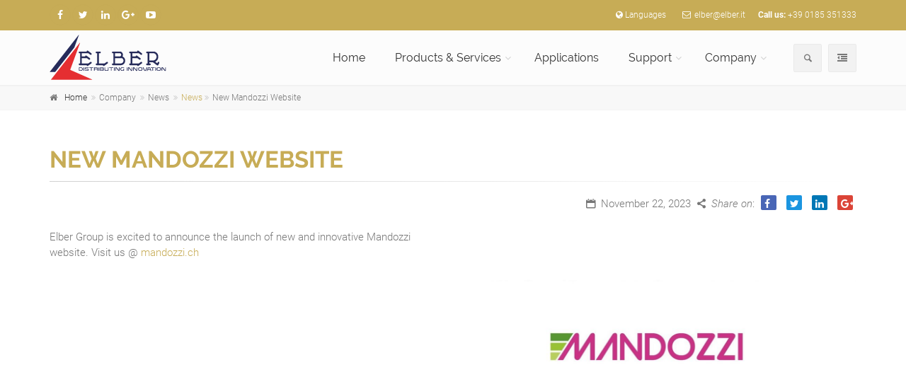

--- FILE ---
content_type: text/html; charset=utf-8
request_url: https://www.elber.it/en/news-New-Mandozzi-Website_n64.html
body_size: 9350
content:
<!DOCTYPE html>
<!--[if IE 9]> <html lang="en" class="ie9"> <![endif]-->
<!--[if !IE]>--><!--<![endif]-->
<html lang="en">
    <head>
        <meta charset="utf-8" />
        <title>New Mandozzi Website</title>
        <meta name="description" content="Elber Group is excited to announce the launch of new and innovative Mandozzi website. Visit us @ mandozzi.ch " />
        <meta name="keywords" content="news, streamer" />
        <meta name="theme-color" content="#c7ac56" />
        <meta name="msapplication-navbutton-color" content="#c7ac56" />
        <meta name="apple-mobile-web-app-status-bar-style" content="black-translucent" />
        <link rel="canonical" href="https://www.elber.it/en/elber-news-broadcasting-archive.php" />
        <meta name="twitter:card" content="summary" />
        <meta name="twitter:site" content="@elbersrl" />
        <meta name="twitter:title" content="Elber radio TV broadcast systems integration network services" />
        <meta name="twitter:description" content="Elber radio TV broadcast systems broadcast monitoring system integration services integration network services communication solutions innovation technology" />
        <meta name="twitter:creator" content="@webmasteringit" />
        <meta name="twitter:image:src" content="https://www.elber.it/assets/images/logo_256x256.png" />
        <meta name="viewport" content="width=device-width, initial-scale=1.0" />
        <!--[if IE]><meta http-equiv='X-UA-Compatible' content='IE=edge,chrome=1'><![endif]-->
        <meta name="author" content="Webmastering.it di Questa Luca - https://www.webmastering.it - info@webmastering.it" />
        <!-- 
                           __                                    __                                               __      
                          /\ \                                  /\ \__                __                       __/\ \__   
         __  __  __     __\ \ \____    ___ ___      __      ____\ \ ,_\    __   _ __ /\_\    ___      __      /\_\ \ ,_\  
        /\ \/\ \/\ \  /'__`\ \ '__`\ /' __` __`\  /'__`\   /',__\\ \ \/  /'__`\/\`'__\/\ \ /' _ `\  /'_ `\    \/\ \ \ \/  
        \ \ \_/ \_/ \/\  __/\ \ \L\ \/\ \/\ \/\ \/\ \L\.\_/\__, `\\ \ \_/\  __/\ \ \/ \ \ \/\ \/\ \/\ \L\ \  __\ \ \ \ \_ 
         \ \___x___/'\ \____\\ \_,__/\ \_\ \_\ \_\ \__/.\_\/\____/ \ \__\ \____\\ \_\  \ \_\ \_\ \_\ \____ \/\_\\ \_\ \__\
          \/__//__/   \/____/ \/___/  \/_/\/_/\/_/\/__/\/_/\/___/   \/__/\/____/ \/_/   \/_/\/_/\/_/\/___L\ \/_/ \/_/\/__/
                                                                                                      /\____/             
                                                                                                      \_/__/              
        
                                                                                         Professional Multimedia Solutions
        Elber S.r.l. - Vrs.: 1.0.0                                                                                         

         -->
        <link rel="apple-touch-icon-precomposed" href="https://www.elber.it/apple-touch-icon-precomposed.png" />
        <link rel="apple-touch-icon-precomposed" sizes="57x57" href="https://www.elber.it/apple-touch-icon-57x57.png" />
        <link rel="apple-touch-icon-precomposed" sizes="72x72" href="https://www.elber.it/apple-touch-icon-72x72.png" />
        <link rel="apple-touch-icon-precomposed" sizes="114x114" href="https://www.elber.it/apple-touch-icon-114x114.png" />
        <link rel="apple-touch-icon-precomposed" sizes="144x144" href="https://www.elber.it/apple-touch-icon-144x144.png" />
        <link rel="apple-touch-icon-precomposed" sizes="120x120" href="https://www.elber.it/apple-touch-icon-120x120.png" />
        <link rel="apple-touch-icon-precomposed" sizes="152x152" href="https://www.elber.it/apple-touch-icon-152x152.png" />
        <link rel="icon" type="image/png" href="https://www.elber.it/favicon-16x16.png" sizes="16x16" />
        <link rel="icon" type="image/png" href="https://www.elber.it/favicon-32x32.png" sizes="32x32" />
        <link rel="icon" href="https://www.elber.it/animated_favicon.gif" type="image/gif" />
        <link rel="shortcut icon" href="https://www.elber.it/favicon.ico" />
        <meta name="application-name" content="elber.it"/>
        <meta name="msapplication-TileColor" content="#FFFFFF" />
        <meta name="msapplication-TileImage" content="https://www.elber.it/mstile-144x144.png" />
        <link href="../css/gf.css" rel="stylesheet" />
        <link href="../bootstrap/css/bootstrap.min.css" rel="stylesheet" />
        <link href="../fonts/font-awesome/css/font-awesome.min.css" rel="stylesheet" />
        <link href="../fonts/fontello/css/fontello.min.css" rel="stylesheet" />
        <link href="../plugins/magnific-popup/magnific-popup.min.css" rel="stylesheet" />
        <link href="../plugins/rs-plugin/css/settings.css" rel="stylesheet" />
        <link href="../css/animations.css" rel="stylesheet" />
        <link href="../plugins/owl-carousel/owl.carousel.min.css" rel="stylesheet" />
        <link href="../plugins/owl-carousel/owl.transitions.min.css" rel="stylesheet" />
        <link href="../plugins/hover/hover-min.css" rel="stylesheet" />
        <link href="../css/style.min.css" rel="stylesheet" />
        <link href="../css/skins/gold.min.css" rel="stylesheet" />
        <link href="../css/custom_gold.min.css" rel="stylesheet" />
    </head>
<body class="no-trans front-page">
<!-- body start -->
    <!-- top anchor start -->
    <a id="top"></a>
    <!-- top anchor end -->
    <!-- layout alignment start -->
    <div id="Elber--Broadcast-Systems-and-Monitoring-Telecommunication-and-Military-Connectivity-Network-Services-and-System-Integration-R&amp;D-Manufactoring-Broadcasting">    <!-- structured data - RDFa - start -->
        <!-- structured data - RDFa - end -->
	<!-- scroll to top start -->
	<div class="scrollToTop circle"><i class="icon-up-open-big sct"></i></div>
    <!-- scroll to top end -->
    <!-- slideout menu start -->
    <div class="slideout-menu" id="asideMenu">
        <form class="form-horizontal form-search">
            <div class="input-group">
                <span class="input-group-btn">
                    <button id="btnHideAsideMenu" class="btn btn-close slideout-menu-toggle" type="button" title="Hide this Sidebar"><i class="fa fa-times"></i></button>
                </span>
            </div>
        </form>
        <h5 class="side-section-title">Quick Links</h5>
        <div class="sidenav">
            <ul>
                <li><a href="index.php" title="ELBER radio TV broadcast systems integration network services">Home</a></li>
                <li><a href="company-profile-elber-italian-trademark-r-and-d-research-development.php" title="Company profile ELBER Italian trademark R&amp;D department broadcast">Company profile</a></li>
                <li><a href="radio-links-tv-broadcast-systems-monitoring.php" title="Microwave radio links satellite TV broadcast systems monitoring">Broadcast Systems &amp; Monitoring</a></li>
                <li><a href="government-military-communication-solutions.php" title="Government military space radio satellite communication solutions">Enterprise, Goverment and Military Connectivity</a></li>
                <li><a href="network-planning-system-integration-services.php" title="Network planning enterprise system integration services solutions">Network and System Integration Services</a></li>
                <li><a href="r-and-d-research-development-department-manufacturing-test-laboratory.php" title="R&amp;D department manufacturing testing test laboratory products">R&amp;D and Manufacturing</a></li>
            </ul>
        </div>
        <h5 class="side-section-title">Social media</h5>
        <div class="social-media">
            <a href="http://www.facebook.com/ELBERSRL" title="Visit Elber's Facebook page"><i class="fa fa-facebook facebook hvr-grow"></i></a>
            <a href="https://twitter.com/elbersrl" title="Follow Elber's tweets"><i class="fa fa-twitter twitter hvr-grow"></i></a>
            <a href="http://www.linkedin.com/company/1765589" title=""><i class="fa fa-linkedin linkedin hvr-grow"></i></a>
            <a href="https://plus.google.com/105033569463011511591" title=""><i class="fa fa-google-plus google hvr-grow"></i></a>
        </div>
        <h5 class="side-section-title">Contact information</h5>
        <div class="contact-info">
            <h5><i class="fa fa-map-marker"></i> Registered Office</h5>
            <p>Via Ponte Vecchio, 42W<br />
16042 Carasco (GE) Italy</p>
            <h5><i class="fa fa-map-marker"></i> Operative Head office</h5>
            <p>Via Pontevecchio, 42 W<br />
16042 Carasco (GE) Italy</p>
            <h5><i class="fa fa-envelope-o"></i> E-mail</h5>
            <p><a href="mailto:elber@elber.it?Subject=Information%20request%20%5B01%2F24%2F2026%5D&Body=Contact%20us%20for%20a%20quote%20or%20for%20information%20about%20our%20products%20and%2For%20services.%0AWe%20will%20get%20back%20to%20You%20shortly.%0A%0AThank%20You%20for%20visiting%20http%3A%2F%2Fwww.elber.it">elber@elber.it</a></p>
            <h5><i class="fa fa-phone"></i> Phone</h5>
            <p><a href="tel:+390185351333" title="Call us on +39 0185 351333">+39 0185 351333</a></p>
        </div>
    </div>
    <!-- slideout menu end -->
	<!-- page wrapper start -->
	<div class="page-wrapper">
		<!-- header-container start -->
		<div class="header-container">
			<!-- header-top start -->
			<div class="header-top colored">
				<div class="container">
					<div class="row">
						<div class="col-xs-2 col-sm-5">
							<!-- header-top-first start -->
							<div class="header-top-first clearfix">
								<ul class="social-links circle small clearfix hidden-xs">
                                    <li class="facebook"><a target="_blank" href="http://www.facebook.com/ELBERSRL" title="Visit Elber's Facebook page"><i class="fa fa-facebook"></i></a></li>
                                    <li class="twitter"><a target="_blank" href="https://twitter.com/elbersrl" title="Follow Elber's tweets"><i class="fa fa-twitter"></i></a></li>
                                    <li class="linkedin"><a target="_blank" href="http://www.linkedin.com/company/1765589" title=""><i class="fa fa-linkedin"></i></a></li>
                                    <li class="googleplus"><a target="_blank" href="https://plus.google.com/105033569463011511591" title=""><i class="fa fa-google-plus"></i></a></li>
									<li class="youtube"><a target="_blank" href="http://www.youtube.com/elberSRL" title="Visit Elber's YouTube channel"><i class="fa fa-youtube-play"></i></a></li>
								</ul>
								<div class="social-links hidden-lg hidden-md hidden-sm circle small">
									<div class="btn-group dropdown">
										<button type="button" class="btn dropdown-toggle" data-toggle="dropdown"><i class="fa fa-share-alt"></i></button>
										<ul class="dropdown-menu dropdown-animation">
                                            <li class="facebook"><a target="_blank" href="http://www.facebook.com/ELBERSRL" title="Visit Elber's Facebook page"><i class="fa fa-facebook"></i></a></li>
                                            <li class="twitter"><a target="_blank" href="https://twitter.com/elbersrl" title="Follow Elber's tweets"><i class="fa fa-twitter"></i></a></li>
                                            <li class="linkedin"><a target="_blank" href="http://www.linkedin.com/company/1765589" title=""><i class="fa fa-linkedin"></i></a></li>
                                            <li class="googleplus"><a target="_blank" href="https://plus.google.com/105033569463011511591" title=""><i class="fa fa-google-plus"></i></a></li>
    										<li class="youtube"><a target="_blank" href="http://www.youtube.com/elberSRL" title="Visit Elber's YouTube channel"><i class="fa fa-youtube-play"></i></a></li>
										</ul>
									</div>
								</div>
							</div>
							<!-- header-top-first end -->
						</div>
						<div class="col-xs-10 col-sm-7">
							<!-- header-top-second start -->
							<div id="header-top-second" class="clearfix text-right">
								<ul class="list-inline">
                                    <li class="languagesSelector">
                                        <i class="fa fa-globe"></i>
                                        <a href="javascript:void(0);" id="langsel" title="Select your language">Languages</a>
                                        <ul class="languages">
                                            <li class="active"><a href="news-New-Mandozzi-Website_n64.html">English <i class="fa fa-check"></i></a></li><li><a href="../es/news-New-Mandozzi-Website_n64.html">Spanish</a></li><li><a href="../it/news-Nuovo-Sito-Web-Mandozzi_n64.html">Italian</a></li>                                        </ul>
                                    </li>
									<li><a class="link-light pl-10 hideOnMobile" href="mailto:elber@elber.it?Subject=Information%20request%20%5B01%2F24%2F2026%5D&Body=Contact%20us%20for%20a%20quote%20or%20for%20information%20about%20our%20products%20and%2For%20services.%0AWe%20will%20get%20back%20to%20You%20shortly.%0A%0AThank%20You%20for%20visiting%20http%3A%2F%2Fwww.elber.it"><i class="fa fa-envelope-o pr-5"></i>elber@elber.it</a></li>
									<li style="padding-right:0;"><span class="hideOnMobile"><strong class="pl-5">Call us:</strong> <a class="link-light" href="tel:+390185351333" title="Call us on +39 0185 351333">+39 0185 351333</a></span></li>
								</ul>
							</div>
							<!-- header-top-second end -->
						</div>
					</div>
				</div>
			</div>
			<!-- header-top end -->    
            <!-- navigational menu and header start -->
            			<!-- header start -->
			<header class="header fixed clearfix">
				<div class="container">
					<div class="row">
						<div class="col-md-3">
							<!-- header-left start -->
							<div class="header-left clearfix">
								<!-- logo start -->
								<div id="logo" class="logo" style="margin-top: -10px;">
									<a href="index.php" title="ELBER radio TV broadcast systems integration network services"><img id="logo_img" src="../download/images/logo.png" alt="" /></a>
								</div>
                                <!-- logo end -->
							</div>
							<!-- header-left end -->
						</div>
						<div class="col-md-9">
							<!-- header-right start -->
							<div class="header-right clearfix">
							<!-- main-navigation start -->
							<div class="main-navigation animated with-dropdown-buttons">
								<!-- navbar start role="navigation" -->
								<nav class="navbar navbar-default">
									<!-- fluid container start -->
                                    <div class="container-fluid">
										<!-- toggle grouped start -->
										<div class="navbar-header">
											<button type="button" class="navbar-toggle" data-toggle="collapse" data-target="#navbar-collapse-1">
												<span class="sr-only">Toggle navigation</span>
												<span class="icon-bar"></span>
												<span class="icon-bar"></span>
												<span class="icon-bar"></span>
											</button>
										</div>
                                        <!-- toggle grouped end -->
										<!-- nav links, forms, and other content for toggling start -->
										<div class="collapse navbar-collapse" id="navbar-collapse-1">
											<!-- main-menu -->
											<ul class="nav navbar-nav ">
                                                <!-- home start -->
												<li><a href="index.php" title="ELBER radio TV broadcast systems integration network services">Home</a></li>
												<!-- home end -->
                                                <!-- products & services mega-menu start -->
												<li class="dropdown mega-menu">
													<a href="javascript:void(0);" class="dropdown-toggle" data-toggle="dropdown" title="Radio TV broadcast monitoring system integration network services">Products &amp; Services</a>
													<ul class="dropdown-menu">
														<li>
															<div class="row">
																<div class="col-md-12">
																	<div class="row">
																		<div class="col-md-12">
																			<h3 class="title">Broadcast Systems &amp; Monitoring</h3>
                                                                            <p class="menu-description">Almost forty years of experience matured in the sector of the Radio and TV Broadcast Systems and Monitoring: consolidated performances and affirmed quality. Public and private Television and Radio stations, international broadcasters and network operators are only some of the users that daily run their own infrastructures with Elber technology. <a href="radio-links-tv-broadcast-systems-monitoring.php" title="Microwave radio links satellite TV broadcast systems monitoring">Read more...</a></p>
                                                                            <div class="divider"></div>
																		</div>
																	</div>
                                                                    <div class="row">
																		<div class="col-md-2">
																			<h4 class="title menu-title"><a href="microwave-radio-links-network-point-to-point.php" title="Point to Point Microwave Radio Links and Networks">Microwave<br />
 Radio Links</a></h4>
                                                                            <div class="divider"></div>
																			<p class="menu-description">Fixed point-to-point microwave radio links have always been the strongest asset of ELBER for high performance</p>
																		</div>
                                                                        <div class="col-md-3">
																			<h4 class="title menu-title"><a href="mobile-satellite-TV-equipment-fix-broadband.php" title="Satellite TV equipment mobile broadband communication solutions">Satellite<br />
 TV Equipment</a></h4>
                                                                            <div class="divider"></div>
																			<p class="menu-description">The satellite TV equipment portfolio is the newborn from ELBER R&amp;D department. Powerful, flexible and modular hardware and software solutions for satellite applications</p>
																		</div>
                                                                        <div class="col-md-2">
																			<h4 class="title menu-title"><a href="audio-system-solution-signal-device-mandozzi.php" title="Audio systems solutions digital signal processing device Mandozzi">Audio Systems<br />
 and Solutions</a></h4>
                                                                            <div class="divider"></div>
																			<p class="menu-description">Elber manufatures special high-tech products in the vast fields of audio and digital signal processing devices as well as data</p>
																		</div>
                                                                        <div class="col-md-3">
																			<h4 class="title menu-title"><a href="modular-platforms-data-bus-swappable-slots.php" title="Modular platform IRD power supply data bus swappable slots CLEBER">High Efficient<br />
 Modular Platforms</a></h4>
                                                                            <div class="divider"></div>
																			<p class="menu-description">Thanks to the modularity, the same rack has many possibilities and the operators use it as a satellite modulator or IRD (Integrated Receiver-Decoder), as change-over or ASI distributor</p>
																		</div>
                                                                        <div class="col-md-2">
																			<h4 class="title menu-title"><a href="broadcast-media-monitoring-systems-services.php" title="Broadcast media monitoring systems services DGQoS device software">Monitoring Systems</a></h4>
                                                                            <div class="divider"></div>
																			<p class="menu-description">A complete series of equipment and devices for the broadcast monitoring systems and broadcast media monitoring services</p>
																		</div>
																	</div>
                                                                    <div class="row">
                                                                        <div class="col-md-12">
                                                                            &nbsp;
																		</div>
                                                                    </div>
                                                                    <div class="row">
																		<div class="col-md-4">
																			<h3 class="title">Enterprise, Goverment and Military Connectivity</h3>
                                                                            <div class="divider"></div>
                                                                            <p class="menu-description">Audio and video transport, information and data interchange for healthcare, public administration, safety, enterprise, government and military, gas and oil pipelines and communications in general</p>
                                                                            <p class="pull-right"><a class="btn radius-50 btn-colored btn-animated" href="government-military-communication-solutions.php" title="Government military space radio satellite communication solutions">Read more <i class="fa fa-arrow-right"></i></a></p>
                                                                            <div class="clearfix"></div>
																		</div>
                                                                        <div class="col-md-4">
																			<h3 class="title">Network and System<br />
 Integration Services</h3>
                                                                            <div class="divider"></div>
                                                                            <p class="menu-description">Network services and system integration services aiming at the delivery of a complete solution for every need: microwave links, satellite infrastructures, military connections or turnkey solutions</p>
                                                                            <p class="pull-right"><a class="btn radius-50 btn-colored btn-animated" href="network-planning-system-integration-services.php" title="Network planning enterprise system integration services solutions">Read more <i class="fa fa-arrow-right"></i></a></p>
                                                                            <div class="clearfix"></div>
																		</div>
                                                                        <div class="col-md-4">
																			<h3 class="title">R&amp;D and<br />
 Manufacturing</h3>
                                                                            <div class="divider"></div>
                                                                            <p class="menu-description">The care for details and the research for innovation are the keys for high quality and reliable products, characteristics that distinguish Elber on the worldwide broadcast and satellite market</p>
                                                                            <p class="pull-right"><a class="btn radius-50 btn-colored btn-animated" href="r-and-d-research-development-department-manufacturing-test-laboratory.php" title="R&amp;D department manufacturing testing test laboratory products">Read more <i class="fa fa-arrow-right"></i></a></p>
                                                                            <div class="clearfix"></div>
																		</div>
																	</div>
                                                                    
																</div>
															</div>
														</li>
													</ul>
												</li>
												<!-- products & services mega-menu end -->
                                                <!-- applications start -->
												<li><a href="applications-microwave-radio-links-broadcast.php" title="Applications microwave radio links satellite TV broadcast systems">Applications</a></li>
                                                <!-- applications end -->
                                                <!-- support start -->
												<li class="dropdown ">
													<a href="javascript:void(0);" class="dropdown-toggle" data-toggle="dropdown">Support</a>
													<ul class="dropdown-menu">
                                                        <li><a href="elber-support-public-relations-and-press-office.php" title="Documents available for download">P.R. &amp; Press Office</a></li>
                                                                                                                <li><a href="elber-support-data-sheets.php?l=en" title="Documents available for download">Data Sheets</a></li>
                                                        <li><a href="elber-support-user-manuals.php?l=en" title="Documents available for download">User Manuals</a></li>
                                                        													</ul>
												</li>
                                                <!-- support end -->
                                                <!-- company mega-menu start -->
												<li class="dropdown mega-menu">
													<a href="javascript:void(0);" class="dropdown-toggle" data-toggle="dropdown">Company</a>
													<ul class="dropdown-menu">
														<li>
															<div class="row">
																<div class="col-md-12">
																	<div class="row">
																		<div class="col-md-3">
                                                                            <h4 class="title">Elber</h4>
																			<div class="divider"></div>
																			<ul class="menu">
																				<li><a href="company-profile-elber-italian-trademark-r-and-d-research-development.php" title="Company profile ELBER Italian trademark R&amp;D department broadcast">Company profile</a></li>
																				<li><a href="company-innovation-technology-iso-9001-2000.php" title="Company innovation technology ISO 9001 2000 certification R&amp;D PCB">Technology</a></li>
																				<li><a href="elber-portfolio.php" title="&lt;strong&gt;Customers who trust Elber&lt;/strong&gt;, use its products, services and applications">Portfolio</a></li>
																				<li><a href="company-vision-mission-goals-elber-broadcast.php" title="Company vision mission goals ELBER R&amp;D department broadcast area">Company Vision and Mission</a></li>
																				<li><a href="elber-partners.php" title="Elbers's partnerships">Partners</a></li>
																			</ul>
																		</div>
																		<div class="col-md-3">
																			<h4 class="title">News</h4>
                                                                            <div class="divider"></div>
																			<ul class="menu">
																				<li><a href="elber-news-broadcasting-archive.php" title="Elber news archive">News</a></li>
																				<li><a href="elber-news-broadcasting-exhibitions-and-events.php" title="Exhibitions and events in which Elber participates">Exhibitions</a></li>
																																								<li><a href="newsletters-archive.php" title="Elber mailing-lists archive">Newsletters archive</a></li>
																				<li><a href="elber-photogallery.php" title="Photogallery">Photogallery</a></li>
																			</ul>
																		</div>
                                                                        <div class="col-md-3">
																			<h4 class="title">Contact Us</h4>
                                                                            <div class="divider"></div>
																			<ul class="menu">
																				<li><a href="how-to-reach-elber-locations.php" title="Elber locations">How to reach us</a></li>
																				<li><a href="elber-contacts.php" title="Sales, Pre-Sales, Customer Service, general information and mailing address">Contacts</a></li>
																			</ul>
																		</div>
                                                                        <div class="col-md-3">
																			<h4 class="title">Job Opportunities</h4>
                                                                            <div class="divider"></div>
																			<ul class="menu">
																				<li><a href="elber-job-opportunities.php" title="Send Elber your resume">Send us your resume</a></li>
																			</ul>
																		</div>
																	</div>
																</div>
															</div>
														</li>
													</ul>
												</li>
												<!-- company mega-menu end -->
											</ul>
											<!-- main-menu end -->
											<!-- header buttons start -->
											<div class="header-dropdown-buttons hidden-xs ">
												<!-- search form start -->
                                                <div class="btn-group dropdown">
													<button type="button" class="btn dropdown-toggle" data-toggle="dropdown"><i class="icon-search"></i></button>
													<ul class="dropdown-menu dropdown-menu-right dropdown-animation">
														<li>
															<form id="headlineSearch" action="search.php" method="post" role="search" class="search-box margin-clear">
																<div class="form-group has-feedback">
																	<input type="text" class="form-control" placeholder="Search" name="search_term" id="search_term" />
																	<input type="hidden" name="search" id="search" value="search" />
                                                                    <i id="searchIcon" class="icon-search form-control-feedback"></i>
																</div>
															</form>
														</li>
													</ul>
												</div>
                                                <!-- search form end -->
                                                <!-- slideout menu start -->
                                                <div class="btn-group dropdown">
                                                    <button type="button" id="cmdAsideMenu" class="btn dropdown-toggle dropdown-form-toggle slideout-menu-toggle" data-toggle="dropdown"><i class="fa fa-outdent"></i></button>
												</div>
                                                <!-- slideout menu end -->
											</div>
											<!-- header buttons end-->
										</div>
                                        <!-- nav links, forms, and other content for toggling end -->
									</div>
                                    <!-- fluid container end -->
								</nav>
								<!-- navbar end -->
							</div>
							<!-- main-navigation end -->
							</div>
							<!-- header-right end -->
						</div>
					</div>
				</div>
			</header>
			<!-- header end -->
		</div>
		<!-- header-container end -->            <!-- navigational menu and header end -->
		<!-- banner start -->
        		<!-- banner end -->
		<div id="page-start"></div>
<!-- location start -->
<!-- BC start -->
    
    
        <div class="breadcrumb-container">
            <div class="container">
				<ol class="breadcrumb">					<li><i class="fa fa-home pr-10"></i><a class="link-dark" href="index.php" title="ELBER radio TV broadcast systems integration network services">Home</a></li>  <li class="active">Company</li>  <li class="active">News</li>  <li><a class="radio-links-tv-broadcast-systems-monitoring" href="elber-news-broadcasting-archive.php" title="Elber news archive">News</a></li><li>New Mandozzi Website</li>
            </ol>
        </div>
    </div>

<!-- BC end -->
<!-- location end -->
<section class="main-container">
	<div class="container">
		<div class="row">
			<div class="col-md-12">
                <h1 class="page-title text-default">New Mandozzi Website</h1>
				<div class="separator-2"></div>
                <ul id="socialsharing" class="blog-post-info list-inline pull-right">
        										<li class="hidden-xs">
       												<i class="icon-calendar"></i> November 22, 2023
        										</li>
                                                <li class="nomargin">
                                                     <i class="icon-share"></i> <em>Share on</em>: 
                                                </li>
                                                <li>
                                                    <a data-toggle="tooltip" data-placement="bottom" title="Facebook" href="http://www.facebook.com/sharer.php?u=http://www.elber.it/en/news-New-Mandozzi-Website_n64.html"><i class="fa fa-facebook social" style="background-color:#4966B6;"></i></a>
                                                </li>
                                                <li>
                                                    <a data-toggle="tooltip" data-placement="bottom" title="Twitter" href="https://twitter.com/share?url=http://www.elber.it/en/news-New-Mandozzi-Website_n64.html"><i class="fa fa-twitter social" style="background-color:#1B95E0;"></i></a>
                                                </li>
                                                <li>
                                                    <a data-toggle="tooltip" data-placement="bottom" title="Linkedin" href="https://www.linkedin.com/cws/share?url=http://www.elber.it/en/news-New-Mandozzi-Website_n64.html"><i class="fa fa-linkedin social" style="background-color:#0077B5;"></i></a>
                                                </li>
                                                <li>
                                                    <a data-toggle="tooltip" data-placement="bottom" title="Google Plus" href="https://plus.google.com/share?url=http://www.elber.it/en/news-New-Mandozzi-Website_n64.html"><i class="fa fa-google-plus social" style="background-color:#DB4437;"></i></a>
                                                </li>
        									</ul>            </div>
        </div>
    </div>
    <div class="container">
        <div class="row">
			<div class="col-md-12">
                &nbsp;
            </div>
        </div>
    </div>
    <div class="container">
        <div class="row">
			<div class="col-md-12">
                <div class="row">
                                    <div class="col-md-6 col-md-push-6 mb30">
                                        <img src="../download/news/64.jpg" title="" alt="" />
                                        <a class="overlay-link popup-img" href="../download/news/large_64.jpg" title="New Mandozzi Website">
                                            <i class="icon-links"></i>
                                        </a>
                                    </div>
                                    <div class="col-md-6 col-md-pull-6">
        									<p>Elber Group is excited to announce the launch of new and innovative Mandozzi website. Visit us @ <a href="https://mandozzi.ch">mandozzi.ch </a></p>

                                    </div>
								</div>            </div>
        </div>
    </div>
    <div class="container">
        <div class="row">
            <div class="col-sm-3 col-md-3">
                &nbsp;
            </div>
            <div class="col-sm-9 col-md-9">
                <a class="btn btn-default-transparent btn-sm pull-right" href="javascript:history.go(-1);" title="Back"><i class="fa fa-angle-double-left"></i> &nbsp; Back</a>
            </div>
        </div>
    </div>   
</section>
        <!-- cta footer section start -->
        		<div class="dark-bg default-hovered footer-top animated-text">
			<div class="container">
				<div class="row">
					<div class="col-md-12">
						<div class="call-to-action text-center">
							<div class="row">
								<div class="col-sm-8" id="cta-footer">
									<h2>Further information about our products?</h2>
									<h2>Call Our Sales Representatives on <a href="tel:+390185351333" title="Call us on +39 0185 351333"><strong>+39 0185 351333</strong></a></h2>
								</div>
								<div class="col-sm-4 text-right">
									<p class="mt-10"><a class="btn btn-animated radius-50 btn-lg btn-gray-transparent text-capitalize" href="elber-contacts.php">Contact Us<i class="fa fa-envelope-o pl-20"></i></a></p>
								</div>
							</div>
						</div>
					</div>
				</div>
			</div>
		</div>        		<!-- cta footer section end -->
        		<!-- footer start -->
		<footer id="footer" class="clearfix dark">
			<div class="footer" id="middle-footer">
				<div class="container">
					<div class="footer-inner">
						<div class="row">
							<div class="col-md-3">
								<div class="footer-content">
									<div class="logo-footer"><a href="index.php" title="ELBER radio TV broadcast systems integration network services"><img id="logo-footer" src="../download/images/logo_white_red.png" alt="" /></a></div>
									<p><strong>Elber is an Italian quality trademark, with European roots and worldwide dimension.</strong> The Company supplies television transmitters with <strong>satellite equipments</strong>, <strong>microwave links</strong> for <strong>Telco and IP applications</strong>, <strong>monitoring equipments</strong> for <strong>TV and Radio signals</strong>, <strong>HD and UHD video compression contribution solutions</strong>, <strong>audio devices</strong>...<br />
                                    <a href="company-profile-elber-italian-trademark-r-and-d-research-development.php" title="Company profile ELBER Italian trademark R&amp;D department broadcast">Read more<i class="fa fa-arrow-right pl-5"></i></a></p>
									<div class="separator-2"></div>
									<nav>
										<ul class="nav nav-pills nav-stacked">
											<li><a href="company-profile-elber-italian-trademark-r-and-d-research-development.php" title="Company profile ELBER Italian trademark R&amp;D department broadcast">Company profile</a></li>
											<li><a href="elber-contacts.php#sales" title="Sales, Pre-Sales, Customer Service, general information and mailing address">Sales</a></li>
											<li><a href="elber-support-form.php" title="Contact Elber">Support</a></li>
											<li><a href="privacy-policy.php" title="Privacy Policy and Cookies">Privacy Policy and Cookies</a></li>
											<li><a href="legals.php" title="Website usage Terms and Conditions">Terms of service</a></li>
										</ul>
									</nav>
								</div>
							</div>
							<div class="col-md-3">
								<div class="footer-content">
									<h2 class="title">Latest Products</h2>
									<div class="separator-2"></div>
									<div class="media margin-clear">
		<div class="media-left">
			<div class="overlay-container">
				<img class="media-object" src="../download/products/42/thumb_42.jpg" alt="" />
				<a class="overlay-link small" href="satellite-equipments-ESSPx-Ku400-SSPA-SSPB-Ku-Band-400W-GaN_c2_p42.html" title="ESSPx-Ku400 - SSPA/SSPB Ku-Band 400W GaN"><i class="icon-link"></i></a>
			</div>
		</div>
		<div class="media-body">
			<h6 class="media-heading"><a href="satellite-equipments-ESSPx-Ku400-SSPA-SSPB-Ku-Band-400W-GaN_c2_p42.html" title="ESSPx-Ku400 - SSPA/SSPB Ku-Band 400W GaN">ESSPx-Ku400...</a></h6>
			<p class="small margin-clear">Broadcasting</p>
		</div>
		<hr />
	</div><div class="media margin-clear">
		<div class="media-left">
			<div class="overlay-container">
				<img class="media-object" src="../download/products/41/thumb_41.jpg" alt="" />
				<a class="overlay-link small" href="microwave-links-REBLE610-M-XPIC-IP-SDH-Microwave-Link_c1_p41.html" title="REBLE610-M - XPIC IP-SDH Microwave Link"><i class="icon-link"></i></a>
			</div>
		</div>
		<div class="media-body">
			<h6 class="media-heading"><a href="microwave-links-REBLE610-M-XPIC-IP-SDH-Microwave-Link_c1_p41.html" title="REBLE610-M - XPIC IP-SDH Microwave Link">REBLE610-M...</a></h6>
			<p class="small margin-clear">Broadcasting</p>
		</div>
		<hr />
	</div><div class="media margin-clear">
		<div class="media-left">
			<div class="overlay-container">
				<img class="media-object" src="../download/products/40/thumb_40.jpg" alt="" />
				<a class="overlay-link small" href="audio-systems-WAYBER-II-Analog-Digital-Audio-STL_c3_p40.html" title="WAYBER II - Analog/Digital Audio STL"><i class="icon-link"></i></a>
			</div>
		</div>
		<div class="media-body">
			<h6 class="media-heading"><a href="audio-systems-WAYBER-II-Analog-Digital-Audio-STL_c3_p40.html" title="WAYBER II - Analog/Digital Audio STL">WAYBER II...</a></h6>
			<p class="small margin-clear">Broadcasting</p>
		</div>
		<hr />
	</div><div class="media margin-clear">
		<div class="media-left">
			<div class="overlay-container">
				<img class="media-object" src="../download/products/39/thumb_39.jpg" alt="" />
				<a class="overlay-link small" href="satellite-solutions-SIGNUM-DVB-S-S2-IRD-for-Radio-Networks_c9_p39.html" title="SIGNUM - DVB-S/S2 IRD for Radio Networks"><i class="icon-link"></i></a>
			</div>
		</div>
		<div class="media-body">
			<h6 class="media-heading"><a href="satellite-solutions-SIGNUM-DVB-S-S2-IRD-for-Radio-Networks_c9_p39.html" title="SIGNUM - DVB-S/S2 IRD for Radio Networks">SIGNUM...</a></h6>
			<p class="small margin-clear">Enterprise</p>
		</div>
		<hr />
	</div><div class="media margin-clear">
		<div class="media-left">
			<div class="overlay-container">
				<img class="media-object" src="../download/products/38/thumb_38.jpg" alt="" />
				<a class="overlay-link small" href="audio-systems-SIGNUM-DVB-S-S2-IRD-for-Radio-Networks_c3_p38.html" title="SIGNUM - DVB-S/S2 IRD for Radio Networks"><i class="icon-link"></i></a>
			</div>
		</div>
		<div class="media-body">
			<h6 class="media-heading"><a href="audio-systems-SIGNUM-DVB-S-S2-IRD-for-Radio-Networks_c3_p38.html" title="SIGNUM - DVB-S/S2 IRD for Radio Networks">SIGNUM...</a></h6>
			<p class="small margin-clear">Broadcasting</p>
		</div>
		
	</div>								</div>
							</div>
							<div class="col-md-3">
								<div class="footer-content">
									<h2 class="title">Latest Applications</h2>
									<div class="separator-2"></div>
									<div class="row grid-space-10">
										<div class="col-xs-4 col-md-6">
		<div class="overlay-container mb-10">
			<img src="../download/applications/thumb_4.jpg" alt="" />
			<a class="overlay-link small" href="applications-Video-Contribution-and-Distribution_a4.html" title="Video Contribution and Distribution">
				<i class="icon-link"></i>
			</a>
		</div>
	</div><div class="col-xs-4 col-md-6">
		<div class="overlay-container mb-10">
			<img src="../download/applications/thumb_3.jpg" alt="" />
			<a class="overlay-link small" href="applications-Microwave-Links-Broadcast-Distribution_a3.html" title="Microwave Links Broadcast Distribution">
				<i class="icon-link"></i>
			</a>
		</div>
	</div><div class="col-xs-4 col-md-6">
		<div class="overlay-container mb-10">
			<img src="../download/applications/thumb_2.jpg" alt="" />
			<a class="overlay-link small" href="applications-ISP-and-WISP_a2.html" title="ISP and WISP">
				<i class="icon-link"></i>
			</a>
		</div>
	</div><div class="col-xs-4 col-md-6">
		<div class="overlay-container mb-10">
			<img src="../download/applications/thumb_1.jpg" alt="" />
			<a class="overlay-link small" href="applications-Security-Systems-and-Video-Surveillance_a1.html" title="Security Systems and Video Surveillance">
				<i class="icon-link"></i>
			</a>
		</div>
	</div>									</div>
                                                                        <div class="text-right space-top">
										<a class="link-dark" href="applications-microwave-radio-links-broadcast.php" title="Applications microwave radio links satellite TV broadcast systems"><i class="fa fa-plus-circle pl-5 pr-5"></i>More</a>
									</div>
                                    								</div>
							</div>
							<div class="col-md-3">
								<div class="footer-content">
									<h2 class="title">Follow Us</h2>
									<div class="separator-2"></div>
									<p>Follow <strong>Elber's company social media pages</strong>. Connect with other people, get the latest info, discuss the most recent <strong>broadcasting solutions</strong> or simply show the world your love for our products.</p>
									<ul class="social-links circle animated-effect-1">
										<li class="facebook"><a target="_blank" href="http://www.facebook.com/ELBERSRL" title="Visit Elber's Facebook page"><i class="fa fa-facebook"></i></a></li>
										<li class="twitter"><a target="_blank" href="https://twitter.com/elbersrl" title="Follow Elber's tweets"><i class="fa fa-twitter"></i></a></li>
										<li class="linkedin"><a target="_blank" href="http://www.linkedin.com/company/1765589" title=""><i class="fa fa-linkedin"></i></a></li>
										<li class="googleplus"><a target="_blank" href="https://plus.google.com/105033569463011511591" title=""><i class="fa fa-google-plus"></i></a></li>
										<li class="youtube"><a target="_blank" href="http://www.youtube.com/elberSRL" title="Visit Elber's YouTube channel"><i class="fa fa-youtube"></i></a></li>
									</ul>
									<div class="separator-2"></div>
                                    <p class="footer-brand">Elber S.r.l.</p>
									<ul class="list-icons">
										<li><i class="fa fa-map-marker pr-10 text-default"></i> Registered Office:<br />Via Ponte Vecchio, 42W<br />16042 Carasco (Italy)</li>
										<li><i class="fa fa-phone pr-10 text-default"></i> <a href="tel:+390185351333" title="Call us on +39 0185 351333">+39 0185 351333</a></li>
										<li><i class="fa fa-fax pr-10 text-default"></i> +39 0185 351300</li>
										<li><a href="mailto:elber@elber.it?Subject=Information%20request%20%5B01%2F24%2F2026%5D&Body=Contact%20us%20for%20a%20quote%20or%20for%20information%20about%20our%20products%20and%2For%20services.%0AWe%20will%20get%20back%20to%20You%20shortly.%0A%0AThank%20You%20for%20visiting%20http%3A%2F%2Fwww.elber.it"><i class="fa fa-envelope-o pr-10"></i>elber@elber.it</a></li>
									</ul>
								</div>
							</div>
						</div>
					</div>
				</div>
			</div>
			<!-- footer end  -->
			<!-- subfooter start -->
			<div class="subfooter">
				<div class="container">
					<div class="subfooter-inner">
						<div class="row">
							<div class="col-md-12">
								<p><span class="blank">Copyright &copy; 2026</span> <a href="company-profile-elber-italian-trademark-r-and-d-research-development.php" title="Company profile ELBER Italian trademark R&amp;D department broadcast">Elber S.r.l.</a> - V.A.T.: IT-03700020104 - Codice Fiscale: 01070700107 - Registered in Genoa C. of C., under the position N. 01070700107<br />Social Capital: Euro 100.000,00 e.v. - Registered in Italian R.E.A., under the position N. 250373<br /><br /><i class="fa fa-sitemap blank"></i> <a href="sitemap.php" title="Sitemap of elber.it">Sitemap</a> - <i class="fa fa-code blank"></i> Credits: <a target="_blank" href="http://www.webmastering.it/" title="Website developed by Webmastering.it">Webmastering.it</a></p>
							</div>
						</div>
					</div>
				</div>
			</div>
			<!-- subfooter end -->
		</footer>
		<!-- footer end -->
	</div>
	<!-- page-wrapper end -->
<!-- layout alignment start -->
</div>
<!-- layout alignment end -->
<script type="text/javascript" src="../plugins/jquery.min.js"></script>
<script type="text/javascript" src="../bootstrap/js/bootstrap.min.js"></script>
<script type="text/javascript" src="../plugins/modernizr.js"></script>
<script type="text/javascript" src="../plugins/magnific-popup/jquery.magnific-popup.min.js"></script>
<script type="text/javascript" src="../plugins/waypoints/jquery.waypoints.min.js"></script>
<script type="text/javascript" src="../plugins/owl-carousel/owl.carousel.js"></script>
<script type="text/javascript" src="../plugins/pace/pace.min.js"></script>
<script type="text/javascript" src="../plugins/jquery.browser.min.js"></script>
<script type="text/javascript" src="../plugins/SmoothScroll.min.js"></script>
<script type="text/javascript" src="../js/template.min.js"></script>
<script type="text/javascript" src="../js/custom.min.js"></script>
<!-- body end -->    
</body>
</html>

--- FILE ---
content_type: text/css
request_url: https://www.elber.it/css/style.min.css
body_size: 21713
content:
h2,p{margin-bottom:15px}.navbar .navbar-nav,h1,h2,h3,h4,h5,h6{font-family:Raleway,sans-serif}body{font-family:Roboto,sans-serif;font-size:15px;line-height:1.46666667;color:#777;background-color:#fff;font-weight:300}.logo-font{font-family:Pacifico,cursive,sans-serif}.blockquote:before,blockquote:after{font-family:'PT Serif',serif;content:"“"}html{height:100%}body.canvas-slid,body.canvas-sliding{overflow-x:hidden}h1,h2,h3,h4,h5,h6{color:#333;line-height:1.2}h1 a,h2 a,h3 a,h4 a,h5 a,h6 a{color:#333}.dark h1,.dark h1 a,.dark h2,.dark h2 a,.dark h3,.dark h3 a,.dark h4,.dark h4 a,.dark h5,.dark h5 a,.dark h6,.dark h6 a{color:#fff}.dark .footer h1,.dark .footer h1 a,.dark .footer h2,.dark .footer h2 a,.dark .footer h3,.dark .footer h3 a,.dark .footer h4,.dark .footer h4 a,.dark .footer h5,.dark .footer h5 a,.dark .footer h6,.dark .footer h6 a{color:#999}h1{font-size:33px;font-weight:700;text-transform:uppercase}h1.logo-font{text-transform:none;font-weight:300;font-size:50px}h1.large{font-size:45px;font-weight:300;letter-spacing:.1em}h5,h6{font-weight:700}h2{font-size:28px;text-transform:uppercase}h2.logo-font{text-transform:none}h3{font-size:24px}h4{font-size:19px}h5{font-size:15px;text-transform:uppercase}h6{font-size:13px}@media screen and (min-width:768px){.jumbotron h1{font-size:130px}}@media screen and (max-width:767px){.jumbotron h1{font-size:60px}}.page-title{margin-top:0}@media (min-width:992px){.title{margin-top:0}}.sidebar .title{margin-top:3px}p.large{font-size:18px;line-height:1.4;margin-bottom:30px}a{color:#09afdf;-webkit-transition:all .2s ease-in-out;-o-transition:all .2s ease-in-out;transition:all .2s ease-in-out}a:hover{color:#0c9ec7}a:active,a:focus{outline:0;color:#0c9ec7}.link-dark{color:#333;text-decoration:none!important}.link-dark:hover{color:#333;text-decoration:underline!important}.dark .footer .link-dark{color:#777;text-decoration:none!important}.dark .footer .link-dark:hover{color:#777;text-decoration:underline!important}.link-light{color:#fff;text-decoration:none!important}.link-light:hover{color:#fff;text-decoration:underline!important}.no-trans *{-webkit-transition:none!important;-moz-transition:none!important;-ms-transition:none!important;-o-transition:none!important;transition:none!important}img{display:block;max-width:100%;height:auto}.header-top .list-inline,blockquote,blockquote.inline p{display:inline-block}blockquote{border-left:none;margin:20px auto;font-size:16px;position:relative;padding:10px 25px}blockquote:after{width:25px;height:25px;line-height:36px;font-size:36px;position:absolute;top:12px;left:0;color:#cdcdcd}.blockquote:before{font-size:40px}blockquote.inline{padding:0}blockquote.inline p{width:60%;margin:0}blockquote.inline footer{width:37%;display:inline-block;padding-left:5px}blockquote.inline:after{top:0}.mark,mark{background-color:#09afdf;color:#fff}pre{padding:20px;-webkit-border-radius:0;-moz-border-radius:0;border-radius:0}.text-muted{color:#999}.text-default{color:#09afdf}.text-white{color:#fff!important}.well{-webkit-border-radius:0;-moz-border-radius:0;border-radius:0;background-color:#f3f3f3;-webkit-box-shadow:inset 0 1px 2px rgba(0,0,0,.05);box-shadow:inset 0 1px 2px rgba(0,0,0,.05)}.dark hr{border-color:#333}ul{list-style:square}.list,.list-icons{list-style:none;padding:0}.list li,.list-icons li{padding:5px 0}.list-icons li i{min-width:25px;text-align:center}.list-inline{margin-top:9px;margin-bottom:8px}@media (min-width:992px) and (max-width:1199px){.header-top .list-inline>li{padding:0}}.table:not(.table-bordered){border-bottom:2px solid #f3f3f3}.table>thead>tr>th{vertical-align:bottom;border-bottom:1px solid #eaeaea;background-color:#eaeaea;color:#333;font-weight:400}.table.table-colored{border-bottom-color:#09afdf}.table-colored>thead>tr>th{border-color:#09afdf;background-color:#09afdf;color:#fff}.table-striped tbody,tbody{background-color:#fff}.table>tbody>tr>td,.table>tbody>tr>th,.table>tfoot>tr>td,.table>tfoot>tr>th,.table>thead>tr>td,.table>thead>tr>th{padding:8px 15px;border-top:1px solid #f3f3f3}.table-striped>tbody>tr:nth-child(odd)>td,.table-striped>tbody>tr:nth-child(odd)>th{background-color:#f5f5f5}.table-striped.table>tbody>tr>td{border-color:#e8e8e8}.table-bordered>tbody>tr>td,.table-bordered>tbody>tr>th,.table-bordered>tfoot>tr>td,.table-bordered>tfoot>tr>th,.table-bordered>thead>tr>td,.table-bordered>thead>tr>th{border-color:#f3f3f3}.dl-horizontal dd{margin-bottom:10px}.table-hover>tbody>tr:hover{background-color:rgba(0,0,0,.04)}.dark .table:not(.table-bordered){border-bottom:2px solid rgba(255,255,255,.07)}.dark .table>tbody{background-color:transparent}.dark .table>tbody>tr>td{border-top:1px solid rgba(255,255,255,.07)}.dark .table>thead>tr>th{border-bottom:1px solid rgba(255,255,255,.07);background-color:rgba(0,0,0,.15);color:#f1f1f1;font-weight:400}.page-wrapper{background-color:#fff}.header-top:not(.banner){background-color:#f2f2f2;border-bottom:1px solid #d0d0d0;padding:4px 0}.header-top.dark{background-color:#2e3537;border-bottom:1px solid #252a2c}.header-top.colored{background-color:#09afdf;border-bottom:1px solid #09afdf}.header{border-top:1px solid #fff;border-bottom:2px solid #f1f1f1;background-color:#fcfcfc}.header.dark{background-color:#394245;border-top-color:#394245;border-bottom:none}.header-top.dark+.header:not(.dark){border-top-color:#ddd}.header-top:not(.dark)+.header.dark{border-top-color:#303030}.header.header-small{padding:10px 0}.dark .footer{background-color:#222}.dark .subfooter{background-color:#373737;border-color:#454545}.transparent-header .header-top{z-index:103;position:relative}.transparent-header header.header.transparent-header-on{z-index:22;position:absolute;width:100%;left:0;background-color:rgba(255,255,255,.92);border-bottom:1px solid rgba(0,0,0,.07);border-top-color:#a0a0a0}.transparent-header .header-top.colored+header.header.transparent-header-on{border-top-color:transparent}.transparent-header header.header.dark.transparent-header-on{background-color:rgba(57,66,69,.8);border-top-color:rgba(37,42,44,.5)}.transparent-header.gradient-background-header header.header.transparent-header-on{background:-moz-linear-gradient(top,#fff 0,rgba(255,255,255,.05) 85%,rgba(255,255,255,0) 100%);background:-webkit-linear-gradient(top,#fff 0,rgba(255,255,255,.05) 85%,rgba(255,255,255,0) 100%);background:linear-gradient(to bottom,#fff 0,rgba(255,255,255,.05) 85%,rgba(255,255,255,0) 100%);border-bottom:none;border-top:none}.transparent-header.gradient-background-header header.header.dark.transparent-header-on{background:-moz-linear-gradient(top,rgba(0,0,0,.5) 0,rgba(0,0,0,.05) 85%,rgba(0,0,0,0) 100%);background:-webkit-linear-gradient(top,rgba(0,0,0,.5) 0,rgba(0,0,0,.05) 85%,rgba(0,0,0,0) 100%);background:linear-gradient(to bottom,rgba(0,0,0,.5) 0,rgba(0,0,0,.05) 85%,rgba(0,0,0,0) 100%);border-bottom:none;border-top:none}.pattern-1,.pattern-2,.pattern-3,.pattern-4,.pattern-5,.pattern-6,.pattern-7,.pattern-8,.pattern-9{background-repeat:repeat;background-position:0 0}.header-left{padding:12px 0 0}.header-right{position:relative}.banner.dark-translucent-bg,.banner.default-translucent-bg,.banner.light-translucent-bg,.banner.parallax{min-height:250px;padding-top:60px;padding-bottom:20px}.banner.banner-big-height{min-height:550px;padding-top:100px}.banner.video-background-banner{min-height:400px;padding-top:100px}.main-container{padding:50px 0}.block{margin-bottom:50px}.footer-top,.section{padding:20px 0}.footer{padding:40px 0;background-color:#fafafa}.footer-content{padding:20px 0}.subfooter{background-color:#f5f5f5;padding:25px 0;border-top:1px solid #eaeaea}.full-page .subfooter{background-color:transparent;position:fixed;border:none;color:#bbb;width:100%;bottom:0;padding:15px 0}.full-page .subfooter p a{text-decoration:none;color:#a1a1a1}@media (min-width:768px){.dl-horizontal dd{margin-left:150px}.dl-horizontal dt{max-width:120px}.with-dropdown-buttons .navbar-default .navbar-collapse{padding-right:120px}.with-dropdown-buttons .header-dropdown-buttons{position:absolute;top:18px;right:0}header.full-width .with-dropdown-buttons .header-dropdown-buttons{right:15px}.header.centered .header-left{padding:12px 0}.header.centered .header-right{text-align:center}.header.centered .main-navigation .navbar-collapse.collapse{display:inline-block!important;vertical-align:top}.header.centered .with-dropdown-buttons .navbar-default .navbar-collapse{padding-right:0!important}.header.centered .with-dropdown-buttons .header-dropdown-buttons{position:relative;top:4px;margin-left:20px;float:left}.boxed .page-wrapper{width:750px}}@media (min-width:768px) and (max-width:1199px){.main-navigation.with-dropdown-buttons .navbar-default .navbar-collapse{padding-right:110px}}@media (min-width:768px) and (max-width:991px){header.full-width .main-navigation.with-dropdown-buttons .navbar-default .navbar-collapse{padding-right:15px}}@media (max-width:991px){.sidebar{margin-top:40px}.footer-content{padding:10px 0}}@media (max-width:767px){.header-left .header-dropdown-buttons{position:absolute;top:22px;right:15px}.transparent-header .header-left{padding:12px 0}.transparent-header .header-left.visible-xs{padding:10px 0 3px}.transparent-header .header-right{z-index:21}.header.full-width{padding:0 15px}.header.full-width .header-left{padding:8px 0 0}.animated-text h2+h2{display:none}}.boxed .page-wrapper{margin-right:auto;margin-left:auto;position:relative;-webkit-box-shadow:0 0 10px #cacaca;box-shadow:0 0 10px #cacaca}.boxed.transparent-page-wrapper .page-wrapper{background-color:transparent;-webkit-box-shadow:none;box-shadow:none}.pattern-1{background-image:url(../images/pattern-1.png)}.pattern-2{background-image:url(../images/pattern-2.png)}.pattern-3{background-image:url(../images/pattern-3.png)}.pattern-4{background-image:url(../images/pattern-4.png)}.pattern-5{background-image:url(../images/pattern-5.png)}.pattern-6{background-image:url(../images/pattern-6.png)}.pattern-7{background-image:url(../images/pattern-7.png)}.pattern-8{background-image:url(../images/pattern-8.png)}.pattern-9{background-image:url(../images/pattern-9.png)}.pattern-4 .page-wrapper,.pattern-5 .page-wrapper,.pattern-6 .page-wrapper,.pattern-7 .page-wrapper,.pattern-8 .page-wrapper,.pattern-9 .page-wrapper{-webkit-box-shadow:none;box-shadow:none}@media (min-width:992px){.boxed .page-wrapper{width:970px}}@media (min-width:1200px){.boxed .page-wrapper{width:1170px}}.background-img-1{background:url(../images/background-img-1.jpg) 50% 0 no-repeat}.background-img-2{background:url(../images/background-img-2.jpg) 50% 0 no-repeat}.background-img-3{background:url(../images/background-img-3.jpg) 50% 0 no-repeat}.background-img-4{background:url(../images/background-img-4.jpg) 50% 0 no-repeat}.background-img-5{background:url(../images/background-img-5.jpg) 50% 0 no-repeat}.background-img-6{background:url(../images/background-img-6.jpg) 50% 0 no-repeat}.background-img-7{background:url(../images/background-img-7.jpg) 50% 0 no-repeat}.background-img-8{background:url(../images/background-img-8.jpg) 50% 0 no-repeat}.background-img-9{background:url(../images/background-img-9.jpg) 50% 0 no-repeat}.background-img-10{background:url(../images/background-img-10.jpg) 50% 0 no-repeat}.fullscreen-bg{background:url(../images/fullscreen-bg.jpg) 50% 0 no-repeat;position:fixed;top:0;left:0;right:0;bottom:0;-webkit-background-size:cover;-moz-background-size:cover;-o-background-size:cover;background-size:cover}.boxed .fullscreen-bg{background:0 0}.white-bg{background-color:#fff}.light-gray-bg{background-color:#fafafa;border-top:1px solid #f3f3f3;border-bottom:1px solid #f3f3f3}.footer-top.light-gray-bg{background-color:#f5f5f5;border-top:1px solid #eaeaea;border-bottom:1px solid #eaeaea}.dark-bg{background-color:#373737;color:#cdcdcd}.dark-bg+.dark-bg:not(.image-box):not(.full-image-container):not(.full-text-container):not(.full-width-section){background-color:#555}.dark-bg+.dark-bg+.dark-bg{background-color:#373737}.dark-bg h1,.dark-bg h2,.dark-bg h3,.dark-bg h4,.dark-bg h5,.dark-bg h6{color:#fff}.dark-bg a:not(.btn){text-decoration:underline;color:#cdcdcd}.dark-bg a:not(.btn):hover{text-decoration:none;color:#cdcdcd}.default-bg{background-color:#09afdf;color:#fff}.default-bg h1,.default-bg h2,.default-bg h3,.default-bg h4,.default-bg h5,.default-bg h6{color:#fff}.default-bg a:not(.btn){text-decoration:underline;color:#fff}.default-bg a:not(.btn):hover{text-decoration:none;color:#fff}.no-touch .fixed-bg,.no-touch .parallax,.no-touch .parallax-2,.no-touch .parallax-3{background-attachment:fixed}.dark-translucent-bg,.default-translucent-bg,.light-translucent-bg,.two-col-translucent-bg{-webkit-background-size:cover;-moz-background-size:cover;-o-background-size:cover;background-size:cover;background-position:50% 0;background-repeat:no-repeat;z-index:1;position:relative;overflow:hidden}.dark-translucent-bg:after,.default-translucent-bg:after,.light-translucent-bg:after,.two-col-translucent-bg:after{content:"";position:absolute;top:0;left:0;z-index:2;width:100%;height:100%;-webkit-transition:all .2s ease-in-out;-o-transition:all .2s ease-in-out;transition:all .2s ease-in-out;-webkit-backface-visibility:hidden;-webkit-transform:translateZ(0) scale(1,1)}.cart-count,.default-hovered{-o-transition:all .2s ease-in-out}.dark-translucent-bg>div,.default-translucent-bg>div,.light-translucent-bg>div,.two-col-translucent-bg>div{z-index:3;position:relative}.light-translucent-bg{color:#333;border-bottom:1px solid #dadada;border-top:1px solid #dadada}.light-translucent-bg:after{background-color:rgba(255,255,255,.7)}.light-translucent-bg.slight:after{background-color:rgba(255,255,255,.85)}.video-background-banner.light-translucent-bg:after,.video-background.light-translucent-bg:after{background-color:rgba(255,255,255,.5)}.light-translucent-bg.hovered:hover:after{background-color:rgba(255,255,255,.8)}.dark-translucent-bg:after{background-color:rgba(0,0,0,.5)}.dark-translucent-bg.hovered:hover:after{background-color:rgba(0,0,0,.6)}.dark-translucent-bg,.dark-translucent-bg h1,.dark-translucent-bg h2,.dark-translucent-bg h3,.dark-translucent-bg h4,.dark-translucent-bg h5,.dark-translucent-bg h6{color:#fff}.dark-translucent-bg a:not(.btn){text-decoration:underline;color:#fff}.dark-translucent-bg a:not(.btn):hover{text-decoration:none;color:#fff}.two-col-translucent-bg{color:#333}.two-col-translucent-bg:after{background-color:rgba(255,255,255,.7)}@media (min-width:992px){.two-col-translucent-bg:after{background:-moz-linear-gradient(left,rgba(255,255,255,.7) 50%,rgba(0,0,0,.5) 50%);background:-webkit-gradient(left,rgba(255,255,255,.7) 50%,rgba(0,0,0,.5) 50%);background:-webkit-linear-gradient(left,rgba(255,255,255,.7) 50%,rgba(0,0,0,.5) 50%);background:-o-linear-gradient(left,rgba(255,255,255,.7) 50%,rgba(0,0,0,.5) 50%);background:-ms-linear-gradient(left,rgba(255,255,255,.7) 50%,rgba(0,0,0,.5) 50%);background:linear-gradient(to right,rgba(255,255,255,.7) 50%,rgba(0,0,0,.5) 50%)}.two-col-translucent-bg .container>.row>div+div,.two-col-translucent-bg .container>.row>div+div h1,.two-col-translucent-bg .container>.row>div+div h2,.two-col-translucent-bg .container>.row>div+div h3,.two-col-translucent-bg .container>.row>div+div h4,.two-col-translucent-bg .container>.row>div+div h5,.two-col-translucent-bg .container>.row>div+div h6{color:#fff}.two-col-translucent-bg .container>.row>div+div a:not(.btn){text-decoration:underline;color:#fff}.two-col-translucent-bg .container>.row>div+div a:not(.btn):hover{text-decoration:none;color:#fff}}.default-translucent-bg:after{background-color:rgba(9,175,223,.7)}.default-translucent-bg.hovered:hover:after{background-color:rgba(9,175,223,.8)}.default-translucent-bg,.default-translucent-bg h1,.default-translucent-bg h2,.default-translucent-bg h3,.default-translucent-bg h4,.default-translucent-bg h5,.default-translucent-bg h6{color:#fff}.default-translucent-bg a:not(.btn){text-decoration:underline;color:#fff}.default-translucent-bg a:not(.btn):hover{text-decoration:none;color:#fff}.default-hovered{-webkit-transition:all .2s ease-in-out;transition:all .2s ease-in-out}.default-hovered:hover,.default-hovered:hover:after{background-color:#09afdf}.light-gray-bg.default-hovered:hover *{color:#fff}.position-bottom{position:absolute!important;bottom:0;width:100%}@media (min-width:768px){.animated-text h2{-webkit-transition:all .2s ease-in-out;-o-transition:all .2s ease-in-out;transition:all .2s ease-in-out;position:absolute;top:0;width:100%}.animated-text h2+h2{opacity:0;filter:alpha(opacity=0);-webkit-transform:scale(1.15);-moz-transform:scale(1.15);-ms-transform:scale(1.15);-o-transform:scale(1.15);transform:scale(1.15)}.animated-text:hover h2{opacity:0;filter:alpha(opacity=0);-webkit-transform:scale(.85);-moz-transform:scale(.85);-ms-transform:scale(.85);-o-transform:scale(.85);transform:scale(.85)}.animated-text:hover h2+h2{opacity:1;filter:alpha(opacity=100);-webkit-transform:scale(1);-moz-transform:scale(1);-ms-transform:scale(1);-o-transform:scale(1);transform:scale(1)}}.fixed-header-on .header.fixed,.fixed-header-on header.header.transparent-header-on{position:fixed;width:100%;top:0;left:0;z-index:1006;opacity:0;filter:alpha(opacity=0);-webkit-backface-visibility:hidden;-webkit-transform:translateZ(0)}.fixed-header-on .header.fixed:not(.dark){border-bottom:1px solid #f1f1f1;background-color:rgba(255,255,255,.95)}.transparent-header.gradient-background-header.fixed-header-on .header.fixed:not(.dark){border-bottom:none;background-color:rgba(255,255,255,.8);-webkit-transition:all linear .2s;-o-transition:all linear .2s;transition:all linear .2s}.fixed-header-on .dark.header.fixed{background-color:rgba(57,66,69,.95)}.transparent-header.gradient-background-header.fixed-header-on .dark.header.fixed{background-color:rgba(0,0,0,.3);-webkit-transition:all linear .2s;-o-transition:all linear .2s;transition:all linear .2s}.fixed-header-on.boxed .header.fixed{left:auto;-webkit-transition:left linear 0s!important;-o-transition:left linear 0s!important;transition:left linear 0s!important}.fixed-header-on .header .logo{margin:0 0 -5px;display:none}.fixed-header-on .header .logo img{max-height:30px}.fixed-header-on .header.fixed-before .logo img{max-height:none}.fixed-header-on .header .site-slogan,.fixed-header-on .header.centered .header-left{display:none}.fixed-header-on .header.fixed.animated{-webkit-animation-duration:.4s;animation-duration:.4s}@media (min-width:768px){.fixed-header-on.boxed .header.fixed{width:750px}.fixed-header-on .header-left{padding:0}.fixed-header-on .dark.header .dropdown-menu{border:1px solid #2e3537}.fixed-header-on .main-navigation .navbar-nav>li>a{padding-top:21px!important;padding-bottom:21px!important}.fixed-header-on .header:not(.centered) .main-navigation .navbar-nav>.dropdown>a:before{top:24px}.fixed-header-on .header:not(.centered) .main-navigation.with-dropdown-buttons .header-dropdown-buttons{top:12px}.header.fixed-before .main-navigation .navbar-nav>.dropdown>a:before,.header.fixed-before .main-navigation.with-dropdown-buttons .header-dropdown-buttons{-webkit-transition:all linear .2s;-o-transition:all linear .2s;transition:all linear .2s}.fixed-header-on .dark .header-dropdown-buttons .btn-group .dropdown-menu,.fixed-header-on .header-dropdown-buttons .btn-group .dropdown-menu{margin-top:11px}.fixed.header .main-navigation.animated .navbar-nav>li>a,.header-left{-webkit-transition:padding 0s linear,color .2s ease-in-out,background-color .2s ease-in-out;-o-transition:padding 0s linear,color .2s ease-in-out,background-color .2s ease-in-out;transition:padding 0s linear,color .2s ease-in-out,background-color .2s ease-in-out}.fixed-before .header-left,.fixed.fixed-before.header .main-navigation.animated .navbar-nav>li>a{-webkit-transition:padding .2s linear,color .2s ease-in-out,background-color .2s ease-in-out;-o-transition:padding .2s linear,color .2s ease-in-out,background-color .2s ease-in-out;transition:padding .2s linear,color .2s ease-in-out,background-color .2s ease-in-out}}@media (min-width:992px){.fixed-header-on .header .logo,.fixed-header-on .header .site-slogan{display:block}.fixed-header-on.boxed .header.fixed{width:970px}.fixed-header-on .header-left{padding:7px 0 0}}@media (min-width:1200px){.fixed-header-on.boxed .header.fixed{width:1170px}}@media (max-width:767px){.header.fixed{position:relative!important;top:auto!important}.header.fixed.transparent-header-on{position:absolute!important}.text-center-xs{text-align:center}}.full-page .header-container{position:fixed;width:100%;top:0}.grid-space-20{margin-right:-10.5px;margin-left:-10.5px}.grid-space-20 .col-lg-3,.grid-space-20 .col-lg-4,.grid-space-20 .col-lg-6,.grid-space-20 .col-md-3,.grid-space-20 .col-md-4,.grid-space-20 .col-md-6,.grid-space-20 .col-sm-3,.grid-space-20 .col-sm-4,.grid-space-20 .col-sm-6,.grid-space-20 .col-xs-3,.grid-space-20 .col-xs-4,.grid-space-20 .col-xs-6{padding-left:10px;padding-right:10px}.grid-space-10{margin-right:-6px;margin-left:-6px}.grid-space-10 .col-lg-3,.grid-space-10 .col-lg-4,.grid-space-10 .col-lg-6,.grid-space-10 .col-md-3,.grid-space-10 .col-md-4,.grid-space-10 .col-md-6,.grid-space-10 .col-sm-3,.grid-space-10 .col-sm-4,.grid-space-10 .col-sm-6,.grid-space-10 .col-xs-3,.grid-space-10 .col-xs-4,.grid-space-10 .col-xs-6{padding-left:5px;padding-right:5px}.grid-space-0{margin-right:0;margin-left:0}.container-fluid .grid-space-0{margin-right:-15px;margin-left:-15px}.grid-space-0 .col-lg-3,.grid-space-0 .col-lg-4,.grid-space-0 .col-lg-6,.grid-space-0 .col-md-3,.grid-space-0 .col-md-4,.grid-space-0 .col-md-6,.grid-space-0 .col-sm-3,.grid-space-0 .col-sm-4,.grid-space-0 .col-sm-6,.grid-space-0 .col-xs-3,.grid-space-0 .col-xs-4,.grid-space-0 .col-xs-6{padding-left:0;padding-right:0}.grid-space-0>div{margin-bottom:0;padding-bottom:0}.separator{width:100%;margin:20px auto 15px;position:relative;height:1px;-webkit-backface-visibility:hidden;-webkit-transform:translateZ(0) scale(1,1)}.separator:after{height:1px;background:#e8e8e8;background:-moz-linear-gradient(left,rgba(0,0,0,0) 0,rgba(0,0,0,.09) 35%,rgba(0,0,0,.09) 70%,rgba(0,0,0,0) 100%);background:-webkit-gradient(linear,left top,right top,color-stop(0,rgba(0,0,0,0)),color-stop(35%,rgba(0,0,0,.09)),color-stop(70%,rgba(0,0,0,.09)),color-stop(100%,rgba(0,0,0,0)));background:-webkit-linear-gradient(left,rgba(0,0,0,0) 0,rgba(0,0,0,.09) 35%,rgba(0,0,0,.09) 70%,rgba(0,0,0,0) 100%);background:-o-linear-gradient(left,rgba(0,0,0,0) 0,rgba(0,0,0,.09) 35%,rgba(0,0,0,.09) 70%,rgba(0,0,0,0) 100%);background:-ms-linear-gradient(left,rgba(0,0,0,0) 0,rgba(0,0,0,.09) 35%,rgba(0,0,0,.09) 70%,rgba(0,0,0,0) 100%);background:linear-gradient(to right,rgba(0,0,0,0) 0,rgba(0,0,0,.09) 35%,rgba(0,0,0,.09) 70%,rgba(0,0,0,0) 100%);position:absolute;bottom:-1px;content:"";width:100%;left:0}.dark-bg:not(.banner) .separator:after{background:#505050;background:-moz-linear-gradient(left,#373737 0,#505050 35%,#505050 70%,#373737 100%);background:-webkit-gradient(linear,left top,right top,color-stop(0,#373737),color-stop(35%,#505050),color-stop(70%,#505050),color-stop(100%,#373737));background:-webkit-linear-gradient(left,#373737 0,#505050 35%,#505050 70%,#373737 100%);background:-o-linear-gradient(left,#373737 0,#505050 35%,#505050 70%,#373737 100%);background:-ms-linear-gradient(left,#373737 0,#505050 35%,#505050 70%,#373737 100%);background:linear-gradient(to right,#373737 0,#505050 35%,#505050 70%,#373737 100%)}#footer.dark .separator:after{background:#505050;background:-moz-linear-gradient(left,#222 0,#505050 35%,#505050 70%,#222 100%);background:-webkit-gradient(linear,left top,right top,color-stop(0,#222),color-stop(35%,#505050),color-stop(70%,#505050),color-stop(100%,#222));background:-webkit-linear-gradient(left,#222 0,#505050 35%,#505050 70%,#222 100%);background:-o-linear-gradient(left,#222 0,#505050 35%,#505050 70%,#222 100%);background:-ms-linear-gradient(left,#222 0,#505050 35%,#505050 70%,#222 100%);background:linear-gradient(to right,#222 0,#505050 35%,#505050 70%,#222 100%)}.dark-translucent-bg .separator:after,.default-bg .separator:after,.default-translucent-bg .separator:after,.light.separator:after{background:rgba(255,255,255,.5);background:-moz-linear-gradient(left,rgba(255,255,255,0) 0,rgba(255,255,255,.5) 35%,rgba(255,255,255,.5) 70%,rgba(255,255,255,0) 100%);background:-webkit-gradient(linear,left top,right top,color-stop(0,rgba(255,255,255,0)),color-stop(35%,rgba(255,255,255,.5)),color-stop(70%,rgba(255,255,255,.5)),color-stop(100%,rgba(255,255,255,0)));background:-webkit-linear-gradient(left,rgba(255,255,255,0) 0,rgba(255,255,255,.5) 35%,rgba(255,255,255,.5) 70%,rgba(255,255,255,0) 100%);background:-o-linear-gradient(left,rgba(255,255,255,0) 0,rgba(255,255,255,.5) 35%,rgba(255,255,255,.5) 70%,rgba(255,255,255,0) 100%);background:-ms-linear-gradient(left,rgba(255,255,255,0) 0,rgba(255,255,255,.5) 35%,rgba(255,255,255,.5) 70%,rgba(255,255,255,0) 100%);background:linear-gradient(to right,rgba(255,255,255,0) 0,rgba(255,255,255,.5) 35%,rgba(255,255,255,.5) 70%,rgba(255,255,255,0) 100%)}@media (min-width:992px){.two-col-translucent-bg .container>.row>div+div .separator:after{background:rgba(255,255,255,.5);background:-moz-linear-gradient(left,rgba(255,255,255,0) 0,rgba(255,255,255,.5) 35%,rgba(255,255,255,.5) 70%,rgba(255,255,255,0) 100%);background:-webkit-gradient(linear,left top,right top,color-stop(0,rgba(255,255,255,0)),color-stop(35%,rgba(255,255,255,.5)),color-stop(70%,rgba(255,255,255,.5)),color-stop(100%,rgba(255,255,255,0)));background:-webkit-linear-gradient(left,rgba(255,255,255,0) 0,rgba(255,255,255,.5) 35%,rgba(255,255,255,.5) 70%,rgba(255,255,255,0) 100%);background:-o-linear-gradient(left,rgba(255,255,255,0) 0,rgba(255,255,255,.5) 35%,rgba(255,255,255,.5) 70%,rgba(255,255,255,0) 100%);background:-ms-linear-gradient(left,rgba(255,255,255,0) 0,rgba(255,255,255,.5) 35%,rgba(255,255,255,.5) 70%,rgba(255,255,255,0) 100%);background:linear-gradient(to right,rgba(255,255,255,0) 0,rgba(255,255,255,.5) 35%,rgba(255,255,255,.5) 70%,rgba(255,255,255,0) 100%)}}.dark.separator:after,.light-translucent-bg .separator:after,.two-col-translucent-bg .container>.row>div .separator:after{background:rgba(0,0,0,.5);background:-moz-linear-gradient(left,rgba(0,0,0,0) 0,rgba(0,0,0,.4) 35%,rgba(0,0,0,.4) 70%,rgba(0,0,0,0) 100%);background:-webkit-gradient(linear,left top,right top,color-stop(0,rgba(0,0,0,0)),color-stop(35%,rgba(0,0,0,.4)),color-stop(70%,rgba(0,0,0,.4)),color-stop(100%,rgba(0,0,0,0)));background:-webkit-linear-gradient(left,rgba(0,0,0,0) 0,rgba(0,0,0,.4) 35%,rgba(0,0,0,.4) 70%,rgba(0,0,0,0) 100%);background:-o-linear-gradient(left,rgba(0,0,0,0) 0,rgba(0,0,0,.4) 35%,rgba(0,0,0,.4) 70%,rgba(0,0,0,0) 100%);background:-ms-linear-gradient(left,rgba(0,0,0,0) 0,rgba(0,0,0,.4) 35%,rgba(0,0,0,.4) 70%,rgba(0,0,0,0) 100%);background:linear-gradient(to right,rgba(0,0,0,0) 0,rgba(0,0,0,.4) 35%,rgba(0,0,0,.4) 70%,rgba(0,0,0,0) 100%)}h3+.separator,h4+.separator,h5+.separator{margin-top:15px}.separator-2,.separator-3{width:100%;margin-bottom:15px;position:relative;height:1px}.separator-2:after,.separator-3:after{position:absolute;height:1px;bottom:-1px;left:0;width:100%;content:""}.separator-2:after{background:#d1d1d1;background:-moz-linear-gradient(left,rgba(0,0,0,.18) 0,rgba(0,0,0,.12) 35%,rgba(0,0,0,.05) 70%,rgba(0,0,0,0) 100%);background:-webkit-gradient(linear,left top,right top,color-stop(0,rgba(0,0,0,.18)),color-stop(35%,rgba(0,0,0,.12)),color-stop(70%,rgba(0,0,0,.05)),color-stop(100%,rgba(0,0,0,0)));background:-webkit-linear-gradient(left,rgba(0,0,0,.18) 0,rgba(0,0,0,.12) 35%,rgba(0,0,0,.05) 70%,rgba(0,0,0,0) 100%);background:-o-linear-gradient(left,rgba(0,0,0,.18) 0,rgba(0,0,0,.12) 35%,rgba(0,0,0,.05) 70%,rgba(0,0,0,0) 100%);background:-ms-linear-gradient(left,rgba(0,0,0,.18) 0,rgba(0,0,0,.12) 35%,rgba(0,0,0,.05) 70%,rgba(0,0,0,0) 100%);background:linear-gradient(to right,rgba(0,0,0,.18) 0,rgba(0,0,0,.12) 35%,rgba(0,0,0,.05) 70%,rgba(0,0,0,0) 100%)}.dark-bg .separator-2:after{background:#666;background:-moz-linear-gradient(left,#666 0,#555 35%,#444 70%,#373737 100%);background:-webkit-gradient(linear,left top,right top,color-stop(0,#666),color-stop(35%,#555),color-stop(70%,#444),color-stop(100%,#373737));background:-webkit-linear-gradient(left,#666 0,#555 35%,#444 70%,#373737 100%);background:-o-linear-gradient(left,#666 0,#555 35%,#444 70%,#373737 100%);background:-ms-linear-gradient(left,#666 0,#555 35%,#444 70%,#373737 100%);background:linear-gradient(to right,#666 0,#555 35%,#444 70%,#373737 100%)}#footer.dark .separator-2:after{background:#444;background:-moz-linear-gradient(left,#444 0,#393939 35%,#323232 70%,#222 100%);background:-webkit-gradient(linear,left top,right top,color-stop(0,#444),color-stop(35%,#393939),color-stop(70%,#323232),color-stop(100%,#222));background:-webkit-linear-gradient(left,#444 0,#393939 35%,#323232 70%,#222 100%);background:-o-linear-gradient(left,#444 0,#393939 35%,#323232 70%,#222 100%);background:-ms-linear-gradient(left,#444 0,#393939 35%,#323232 70%,#222 100%);background:linear-gradient(to right,#444 0,#393939 35%,#323232 70%,#222 100%)}.dark.separator-2:after,.light-translucent-bg .separator-2:after,.two-col-translucent-bg .container>.row>div .separator-2:after{background:rgba(0,0,0,.5);background:-moz-linear-gradient(left,rgba(0,0,0,.5) 0,rgba(232,232,232,.4) 35%,rgba(232,232,232,.2) 70%,rgba(0,0,0,0) 100%);background:-webkit-gradient(linear,left top,right top,color-stop(0,rgba(0,0,0,.5)),color-stop(35%,rgba(232,232,232,.4)),color-stop(70%,rgba(232,232,232,.2)),color-stop(100%,rgba(0,0,0,0)));background:-webkit-linear-gradient(left,rgba(0,0,0,.5) 0,rgba(232,232,232,.4) 35%,rgba(232,232,232,.2) 70%,rgba(0,0,0,0) 100%);background:-o-linear-gradient(left,rgba(0,0,0,.5) 0,rgba(232,232,232,.4) 35%,rgba(232,232,232,.2) 70%,rgba(0,0,0,0) 100%);background:-ms-linear-gradient(left,rgba(0,0,0,.5) 0,rgba(232,232,232,.4) 35%,rgba(232,232,232,.2) 70%,rgba(0,0,0,0) 100%);background:linear-gradient(to right,rgba(0,0,0,.5) 0,rgba(232,232,232,.4) 35%,rgba(232,232,232,.2) 70%,rgba(0,0,0,0) 100%)}.dark-translucent-bg .separator-2:after,.default-bg .separator-2:after,.default-translucent-bg .separator-2:after,.light.separator-2:after{background:rgba(255,255,255,.5);background:-moz-linear-gradient(left,rgba(255,255,255,.5) 0,rgba(232,232,232,.4) 35%,rgba(232,232,232,.2) 70%,rgba(255,255,255,0) 100%);background:-webkit-gradient(linear,left top,right top,color-stop(0,rgba(255,255,255,.5)),color-stop(35%,rgba(232,232,232,.4)),color-stop(70%,rgba(232,232,232,.2)),color-stop(100%,rgba(255,255,255,0)));background:-webkit-linear-gradient(left,rgba(255,255,255,.5) 0,rgba(232,232,232,.4) 35%,rgba(232,232,232,.2) 70%,rgba(255,255,255,0) 100%);background:-o-linear-gradient(left,rgba(255,255,255,.5) 0,rgba(232,232,232,.4) 35%,rgba(232,232,232,.2) 70%,rgba(255,255,255,0) 100%);background:-ms-linear-gradient(left,rgba(255,255,255,.5) 0,rgba(232,232,232,.4) 35%,rgba(232,232,232,.2) 70%,rgba(255,255,255,0) 100%);background:linear-gradient(to right,rgba(255,255,255,.5) 0,rgba(232,232,232,.4) 35%,rgba(232,232,232,.2) 70%,rgba(255,255,255,0) 100%)}@media (min-width:992px){.two-col-translucent-bg .container>.row>div+div .separator-2:after{background:rgba(255,255,255,.5);background:-moz-linear-gradient(left,rgba(255,255,255,.5) 0,rgba(232,232,232,.4) 35%,rgba(232,232,232,.2) 70%,rgba(255,255,255,0) 100%);background:-webkit-gradient(linear,left top,right top,color-stop(0,rgba(255,255,255,.5)),color-stop(35%,rgba(232,232,232,.4)),color-stop(70%,rgba(232,232,232,.2)),color-stop(100%,rgba(255,255,255,0)));background:-webkit-linear-gradient(left,rgba(255,255,255,.5) 0,rgba(232,232,232,.4) 35%,rgba(232,232,232,.2) 70%,rgba(255,255,255,0) 100%);background:-o-linear-gradient(left,rgba(255,255,255,.5) 0,rgba(232,232,232,.4) 35%,rgba(232,232,232,.2) 70%,rgba(255,255,255,0) 100%);background:-ms-linear-gradient(left,rgba(255,255,255,.5) 0,rgba(232,232,232,.4) 35%,rgba(232,232,232,.2) 70%,rgba(255,255,255,0) 100%);background:linear-gradient(to right,rgba(255,255,255,.5) 0,rgba(232,232,232,.4) 35%,rgba(232,232,232,.2) 70%,rgba(255,255,255,0) 100%)}}.separator-3:after{background:#d1d1d1;background:-moz-linear-gradient(right,rgba(0,0,0,.18) 0,rgba(0,0,0,.12) 35%,rgba(0,0,0,.05) 70%,rgba(0,0,0,0) 100%);background:-webkit-gradient(linear,right top,left top,color-stop(0,rgba(0,0,0,.18)),color-stop(35%,rgba(0,0,0,.12)),color-stop(70%,rgba(0,0,0,.05)),color-stop(100%,rgba(0,0,0,0)));background:-webkit-linear-gradient(right,rgba(0,0,0,.18) 0,rgba(0,0,0,.12) 35%,rgba(0,0,0,.05) 70%,rgba(0,0,0,0) 100%);background:-o-linear-gradient(right,rgba(0,0,0,.18) 0,rgba(0,0,0,.12) 35%,rgba(0,0,0,.05) 70%,rgba(0,0,0,0) 100%);background:-ms-linear-gradient(right,rgba(0,0,0,.18) 0,rgba(0,0,0,.12) 35%,rgba(0,0,0,.05) 70%,rgba(0,0,0,0) 100%);background:linear-gradient(to left,rgba(0,0,0,.18) 0,rgba(0,0,0,.12) 35%,rgba(0,0,0,.05) 70%,rgba(0,0,0,0) 100%)}.dark-bg .separator-3:after{background:#666;background:-moz-linear-gradient(right,#666 0,#555 35%,#444 70%,#373737 100%);background:-webkit-gradient(linear,right top,left top,color-stop(0,#666),color-stop(35%,#555),color-stop(70%,#444),color-stop(100%,#373737));background:-webkit-linear-gradient(right,#666 0,#555 35%,#444 70%,#373737 100%);background:-o-linear-gradient(right,#666 0,#555 35%,#444 70%,#373737 100%);background:-ms-linear-gradient(right,#666 0,#555 35%,#444 70%,#373737 100%);background:linear-gradient(to left,#666 0,#555 35%,#444 70%,#373737 100%)}#footer.dark .separator-3:after{background:#444;background:-moz-linear-gradient(right,#444 0,#393939 35%,#323232 70%,#222 100%);background:-webkit-gradient(linear,right top,left top,color-stop(0,#444),color-stop(35%,#393939),color-stop(70%,#323232),color-stop(100%,#222));background:-webkit-linear-gradient(right,#444 0,#393939 35%,#323232 70%,#222 100%);background:-o-linear-gradient(right,#444 0,#393939 35%,#323232 70%,#222 100%);background:-ms-linear-gradient(right,#444 0,#393939 35%,#323232 70%,#222 100%);background:linear-gradient(to left,#444 0,#393939 35%,#323232 70%,#222 100%)}.dark.separator-3:after,.light-translucent-bg .separator-3:after,.two-col-translucent-bg .container>.row>div .separator-3:after{background:rgba(0,0,0,.5);background:-moz-linear-gradient(right,rgba(0,0,0,.5) 0,rgba(232,232,232,.4) 35%,rgba(232,232,232,.2) 70%,rgba(0,0,0,0) 100%);background:-webkit-gradient(linear,right top,left top,color-stop(0,rgba(0,0,0,.5)),color-stop(35%,rgba(232,232,232,.4)),color-stop(70%,rgba(232,232,232,.2)),color-stop(100%,rgba(0,0,0,0)));background:-webkit-linear-gradient(right,rgba(0,0,0,.5) 0,rgba(232,232,232,.4) 35%,rgba(232,232,232,.2) 70%,rgba(0,0,0,0) 100%);background:-o-linear-gradient(right,rgba(0,0,0,.5) 0,rgba(232,232,232,.4) 35%,rgba(232,232,232,.2) 70%,rgba(0,0,0,0) 100%);background:-ms-linear-gradient(right,rgba(0,0,0,.5) 0,rgba(232,232,232,.4) 35%,rgba(232,232,232,.2) 70%,rgba(0,0,0,0) 100%);background:linear-gradient(to left,rgba(0,0,0,.5) 0,rgba(232,232,232,.4) 35%,rgba(232,232,232,.2) 70%,rgba(0,0,0,0) 100%)}.dark-translucent-bg .separator-3:after,.default-bg .separator-3:after,.default-translucent-bg .separator-3:after,.light.separator-3:after{background:rgba(255,255,255,.5);background:-moz-linear-gradient(right,rgba(255,255,255,.5) 0,rgba(232,232,232,.4) 35%,rgba(232,232,232,.2) 70%,rgba(255,255,255,0) 100%);background:-webkit-gradient(linear,right top,left top,color-stop(0,rgba(255,255,255,.5)),color-stop(35%,rgba(232,232,232,.4)),color-stop(70%,rgba(232,232,232,.2)),color-stop(100%,rgba(255,255,255,0)));background:-webkit-linear-gradient(right,rgba(255,255,255,.5) 0,rgba(232,232,232,.4) 35%,rgba(232,232,232,.2) 70%,rgba(255,255,255,0) 100%);background:-o-linear-gradient(right,rgba(255,255,255,.5) 0,rgba(232,232,232,.4) 35%,rgba(232,232,232,.2) 70%,rgba(255,255,255,0) 100%);background:-ms-linear-gradient(right,rgba(255,255,255,.5) 0,rgba(232,232,232,.4) 35%,rgba(232,232,232,.2) 70%,rgba(255,255,255,0) 100%);background:linear-gradient(to left,rgba(255,255,255,.5) 0,rgba(232,232,232,.4) 35%,rgba(232,232,232,.2) 70%,rgba(255,255,255,0) 100%)}.footer-content .separator-2,.footer-content .separator-3{margin-bottom:25px}.object-non-visible{opacity:0;filter:alpha(opacity=0)}.object-visible{opacity:1!important;filter:alpha(opacity=100)!important}@-moz-document url-prefix(){.object-visible{-webkit-transition:opacity .6s ease-in-out;-moz-transition:opacity .6s ease-in-out;-o-transition:opacity .6s ease-in-out;-ms-transition:opacity .6s ease-in-out;transition:opacity .6s ease-in-out}}.pl-5{padding-left:5px}.pl-10{padding-left:10px}.pl-20{padding-left:20px}.pr-5{padding-right:5px}.pr-10{padding-right:10px}.pr-20{padding-right:20px}.p-20{padding:20px}.p-30{padding:30px}.p-40{padding:40px}.ph-20{padding-left:20px;padding-right:20px}.ph-30{padding-left:30px;padding-right:30px}.ph-40{padding-left:40px;padding-right:40px}.pv-20{padding-top:20px;padding-bottom:20px}.pv-30{padding-top:30px;padding-bottom:30px}.pv-40{padding-top:40px;padding-bottom:40px}.mt-5{margin-top:5px}.mb-5{margin-bottom:5px}.mt-10{margin-top:10px}.mb-10{margin-bottom:10px}.mt-20{margin-top:20px}.mb-20{margin-bottom:20px}.space-top{padding-top:20px}.padding-top-clear,.padding-ver-clear{padding-top:0!important}.space-bottom{padding-bottom:20px}.padding-bottom-clear,.padding-ver-clear{padding-bottom:0!important}.margin-clear{margin-top:0!important;margin-bottom:0!important}.padding-hor-clear{padding-right:0!important;padding-left:0!important}.border-bottom-clear{border-bottom:none!important}.border-top-clear{border-top:none!important}.border-clear{border:none!important}.circle{-webkit-border-radius:100%!important;-moz-border-radius:100%!important;border-radius:100%!important}.radius-clear{-webkit-border-radius:0!important;-moz-border-radius:0!important;border-radius:0!important}.header-top{font-size:12px;color:#777;font-weight:300}.header-top.colored,.header-top.dark{color:#fff}.header-top.colored a{color:#fff;text-decoration:underline}.header-top.colored a:hover{text-decoration:none}@media (min-width:992px) and (max-width:1199px){.header-top{font-size:11px}}.header.dark{color:#cacaca}.footer{font-size:14px;line-height:1.5}.footer h2.title{font-size:22px;text-transform:none;margin-bottom:10px}.subfooter{font-size:14px;line-height:1.3;color:#999}.blogpost .post-info a,.blogpost footer,.comment-meta,.comment-meta a{color:#aaa}.subfooter p{margin-bottom:0}.blogpost{margin:0 0 70px}.blogpost header{padding:20px 10px}.blogpost header h2{text-transform:none;margin-top:0;margin-bottom:10px}.blogpost .post-info{font-size:12px;color:#aaa;font-weight:400}.blogpost .post-info>span{margin-right:5px;display:inline-block}.blogpost .blogpost-content{padding:0 10px 10px}.blogpost .row .blogpost-content{padding-bottom:0}.blogpost footer{font-size:12px;padding:10px;border-top:1px solid #eaeaea}.blogpost .row+footer{padding:10px 0}.blogpost.full{margin-bottom:30px}.blogpost.full header{padding:0 0 15px}.blogpost.full .blogpost-content{padding:0 0 5px}.blogpost.full footer{padding:10px 0}@media (min-width:992px){.two-col-translucent-bg .container>.row>div+div .separator-3:after{background:rgba(255,255,255,.5);background:-moz-linear-gradient(right,rgba(255,255,255,.5) 0,rgba(232,232,232,.4) 35%,rgba(232,232,232,.2) 70%,rgba(255,255,255,0) 100%);background:-webkit-gradient(linear,right top,left top,color-stop(0,rgba(255,255,255,.5)),color-stop(35%,rgba(232,232,232,.4)),color-stop(70%,rgba(232,232,232,.2)),color-stop(100%,rgba(255,255,255,0)));background:-webkit-linear-gradient(right,rgba(255,255,255,.5) 0,rgba(232,232,232,.4) 35%,rgba(232,232,232,.2) 70%,rgba(255,255,255,0) 100%);background:-o-linear-gradient(right,rgba(255,255,255,.5) 0,rgba(232,232,232,.4) 35%,rgba(232,232,232,.2) 70%,rgba(255,255,255,0) 100%);background:-ms-linear-gradient(right,rgba(255,255,255,.5) 0,rgba(232,232,232,.4) 35%,rgba(232,232,232,.2) 70%,rgba(255,255,255,0) 100%);background:linear-gradient(to left,rgba(255,255,255,.5) 0,rgba(232,232,232,.4) 35%,rgba(232,232,232,.2) 70%,rgba(255,255,255,0) 100%)}.blogpost .row header{padding-top:0}.blogpost .row+footer{margin-top:15px}}#comments{margin-top:60px}.comments h2.title{margin-bottom:40px;padding-bottom:10px;position:relative}.comments h2.title:after{height:1px;background:#d1d1d1;background:-moz-linear-gradient(left,rgba(0,0,0,.18) 0,rgba(0,0,0,.12) 35%,rgba(0,0,0,.05) 70%,rgba(0,0,0,0) 100%);background:-webkit-gradient(linear,left top,right top,color-stop(0,rgba(0,0,0,.18)),color-stop(35%,rgba(0,0,0,.12)),color-stop(70%,rgba(0,0,0,.05)),color-stop(100%,rgba(0,0,0,0)));background:-webkit-linear-gradient(left,rgba(0,0,0,.18) 0,rgba(0,0,0,.12) 35%,rgba(0,0,0,.05) 70%,rgba(0,0,0,0) 100%);background:-o-linear-gradient(left,rgba(0,0,0,.18) 0,rgba(0,0,0,.12) 35%,rgba(0,0,0,.05) 70%,rgba(0,0,0,0) 100%);background:-ms-linear-gradient(left,rgba(0,0,0,.18) 0,rgba(0,0,0,.12) 35%,rgba(0,0,0,.05) 70%,rgba(0,0,0,0) 100%);background:linear-gradient(to right,rgba(0,0,0,.18) 0,rgba(0,0,0,.12) 35%,rgba(0,0,0,.05) 70%,rgba(0,0,0,0) 100%);position:absolute;bottom:-1px;left:0;content:"";width:100%}.comment{font-size:14px}.comment .comment{margin-left:75px}.comment h3{margin-top:0;margin-bottom:5px}.comment p{margin-bottom:10px}.comment .btn-sm-link{padding:0}.comment-avatar{width:50px;float:left;margin:0 15px 0 0}.comment-content{border-bottom:1px solid #f1f1f1;margin-bottom:40px;clear:both}.comment-meta{margin-bottom:15px;font-size:12px}.masonry-grid-item .blogpost header h2,.timeline .blogpost header h2{font-size:22px}.comment-meta a:hover{text-decoration:underline}.panel-heading a,.panel-heading a:hover{text-decoration:none}.masonry-grid-item .blogpost footer{padding-top:0;border-top:none}.timeline{position:relative;padding:40px 0;margin-top:40px}.timeline .blogpost footer{padding-top:0;border-top:none}.timeline .timeline-item{padding:0 15px}.timeline-date-label{float:none;clear:both;display:block;margin:0 auto 80px;text-align:center;line-height:1;width:135px;position:relative;z-index:2;color:#fff}.cart.table .amount,.cart.table .total-amount{text-align:right}.timeline-date-label:after{background-color:#09afdf;-webkit-border-radius:4px;-moz-border-radius:4px;border-radius:4px;height:30px;width:100%;position:absolute;bottom:-8px;z-index:-1}@media (min-width:768px){.timeline .timeline-item:after,.timeline .timeline-item:before,.timeline:before{content:""}.timeline .blogpost{margin-bottom:0}.timeline:before{background-color:#e8e8e8;background:-moz-linear-gradient(top,rgba(0,0,0,0) 0,rgba(0,0,0,.09) 10%,rgba(0,0,0,.09) 90%,rgba(0,0,0,0) 100%);background:-webkit-gradient(linear,left top,left bottom,color-stop(0,rgba(0,0,0,0)),color-stop(10%,rgba(0,0,0,.09)),color-stop(90%,rgba(0,0,0,.09)),color-stop(100%,rgba(0,0,0,0)));background:-webkit-linear-gradient(top,rgba(0,0,0,0) 0,rgba(0,0,0,.09) 10%,rgba(0,0,0,.09) 90%,rgba(0,0,0,0) 100%);background:-o-linear-gradient(top,rgba(0,0,0,0) 0,rgba(0,0,0,.09) 10%,rgba(0,0,0,.09) 90%,rgba(0,0,0,0) 100%);background:-ms-linear-gradient(top,rgba(0,0,0,0) 0,rgba(0,0,0,.09) 10%,rgba(0,0,0,.09) 90%,rgba(0,0,0,0) 100%);background:linear-gradient(to bottom,rgba(0,0,0,0) 0,rgba(0,0,0,.09) 10%,rgba(0,0,0,.09) 90%,rgba(0,0,0,0) 100%);width:1px;height:100%;position:absolute;left:50%;display:block;top:0}.timeline .timeline-item{position:relative;width:50%;padding-left:0;padding-right:40px;margin-bottom:80px;float:left;clear:left;z-index:1}.timeline .timeline-item.pull-right{position:relative;width:50%;padding-left:40px;padding-right:0;margin-top:80px;margin-bottom:0;float:right;clear:right}.timeline .timeline-item.pull-right+.timeline-date-label{padding-top:80px}.timeline .timeline-item:after{font-family:FontAwesome;right:0;background-color:#eaeaea;left:auto;position:absolute;top:20px;z-index:-1;width:35px;height:1px}.timeline .timeline-item:before{position:absolute;background-color:#cdcdcd;border:1px solid #cdcdcd;height:7px;width:7px;-webkit-border-radius:100%;-moz-border-radius:100%;border-radius:100%;top:17px;right:-4px}.timeline .timeline-item.pull-right:after{right:auto;left:0}.timeline .timeline-item.pull-right:before{left:-3px}}.product.price{font-size:24px;font-weight:400}.product.price del{color:#cdcdcd;font-size:14px}.product.element-list{margin-top:7px}.header-dropdown-buttons .btn-group .dropdown-menu.cart{padding:0;min-width:350px;font-size:13px}.header-dropdown-buttons .btn-group .dropdown-menu.cart table{margin-bottom:0}.header-dropdown-buttons .btn-group .dropdown-menu.cart .panel-body{padding:0 10px}.cart-count{position:absolute;top:-2px;right:-3px;line-height:14px;width:14px;height:14px;border-radius:30%;font-size:10px;text-shadow:none;-webkit-transition:all .2s ease-in-out;transition:all .2s ease-in-out}.dark .header-dropdown-buttons .cart-count{background-color:rgba(0,0,0,.5);color:#cdcdcd}.dropdown.open .cart-count,.dropdown:hover .cart-count{-webkit-transform:scale(0);-moz-transform:scale(0);-ms-transform:scale(0);-o-transform:scale(0);transform:scale(0);opacity:0;filter:alpha(opacity=0)}.total-amount,.total-quantity{font-size:13px}.cart .table>tbody>tr>td,.cart.table>tbody>tr>td{vertical-align:inherit}.cart .quantity{width:50px;font-size:11px}.cart .product{width:220px;font-size:13px}.cart .product .small{display:block;color:#999}.cart.table .price{width:18%;font-size:14px}.cart.table .amount,.cart.table .quantity,.cart.table .remove{width:12%}.cart.table .quantity input{width:60px;padding:6px}.cart.table .product{font-size:15px}.cart.table .product small{font-size:12px;display:block;color:#999}.cart.table thead>tr>th{font-size:16px}.cart.table .total-amount,.cart.table .total-quantity{padding-top:15px;padding-bottom:15px;font-size:16px;font-weight:700}.cart.table .btn-remove{position:relative;top:-5px}.cart.table .form-group{margin:7px 0}.table .information{width:80%}@media (max-width:767px){.timeline .timeline-item.pull-right{float:none!important}.cart.table thead>tr>th{font-size:14px}.cart.table .amount,.cart.table .price{width:12%}.cart.table .quantity,.cart.table .remove{width:8%}.cart.table>tbody>tr>td,.cart.table>tbody>tr>th,.cart.table>tfoot>tr>td,.cart.table>tfoot>tr>th,.cart.table>thead>tr>td,.cart.table>thead>tr>th{padding:8px 10px}.team-member{max-width:480px;margin:20px auto!important}}@media (max-width:480px){.header-dropdown-buttons .btn-group .dropdown-menu.cart{min-width:300px}.cart.table>tbody>tr>td,.cart.table>tbody>tr>th,.cart.table>tfoot>tr>td,.cart.table>tfoot>tr>th,.cart.table>thead>tr>td,.cart.table>thead>tr>th{padding:8px 7px}}.is-countdown{border:1px solid transparent;background-color:transparent}.countdown-row{height:0;padding:0}.countdown-section{text-align:center;padding:20px;border:1px solid rgba(0,0,0,.1);background-color:rgba(0,0,0,.2);-webkit-border-radius:5%;-moz-border-radius:5%;border-radius:5%}.countdown-show4 .countdown-section{width:24%;margin:10px .5%}.countdown-amount{font-size:36px;font-weight:700;display:block}.countdown-period{display:block;font-size:28px;line-height:1.2;margin-top:15px}@media (max-width:767px){.countdown-amount{font-size:24px}.countdown-period{font-size:18px}}@media (max-width:480px){.countdown-amount{font-size:18px}.countdown-period{font-size:10px}}.icons-page i{font-size:20px;width:35px;text-align:center}.grid span{padding:5px;background-color:#666;border:1px solid #444;display:block;text-align:center;margin-bottom:10px;color:#fff}.btn,.btn-sm{border-radius:3px;line-height:1.46666667}.btn:focus{color:inherit}.btn{-webkit-transition:all .2s ease-in-out;-o-transition:all .2s ease-in-out;transition:all .2s ease-in-out;padding:7px 20px;font-size:14px;margin:10px 0}.btn-default{color:#fff;background-color:#09afdf;border-color:#0c9ec7}.btn-default.active,.btn-default.focus,.btn-default:active,.btn-default:focus,.btn-default:hover,.open>.dropdown-toggle.btn-default{color:#fff;background-color:#0c9ec7;border-color:#0c9ec7}.btn-default.disabled,.btn-default[disabled],fieldset[disabled] .btn-default{background-color:#09afdf;border-color:#0c9ec7}.btn-default-transparent{color:#777;background-color:transparent;border-color:#09afdf}.btn-default-transparent.active,.btn-default-transparent.focus,.btn-default-transparent:active,.btn-default-transparent:focus,.btn-default-transparent:hover,.open>.dropdown-toggle.btn-default-transparent{color:#fff;background-color:#0c9ec7;border-color:#0781a4}.dark-bg .btn-default-transparent{color:#fff}.default-bg .btn-default,.default-bg .btn-default-transparent,.default-translucent-bg .btn-default,.default-translucent-bg .btn-default-transparent{color:#09afdf;background-color:#fff;border-color:#fff}.default-bg .btn-default-transparent.active,.default-bg .btn-default-transparent.focus,.default-bg .btn-default-transparent:active,.default-bg .btn-default-transparent:focus,.default-bg .btn-default-transparent:hover,.default-bg .btn-default.active,.default-bg .btn-default.focus,.default-bg .btn-default:active,.default-bg .btn-default:focus,.default-bg .btn-default:hover,.default-bg .open>.dropdown-toggle.btn-default,.default-bg .open>.dropdown-toggle.btn-default-transparent,.default-translucent-bg .btn-default-transparent.active,.default-translucent-bg .btn-default-transparent.focus,.default-translucent-bg .btn-default-transparent:active,.default-translucent-bg .btn-default-transparent:focus,.default-translucent-bg .btn-default-transparent:hover,.default-translucent-bg .btn-default.active,.default-translucent-bg .btn-default.focus,.default-translucent-bg .btn-default:active,.default-translucent-bg .btn-default:focus,.default-translucent-bg .btn-default:hover,.default-translucent-bg .open>.dropdown-toggle.btn-default,.default-translucent-bg .open>.dropdown-toggle.btn-default-transparent{color:#fff;background-color:transparent;border-color:#fff}.dark .btn-default{color:#fff;background-color:rgba(0,0,0,.2);border-color:rgba(0,0,0,.1)}.dark .btn-default .badge{color:rgba(0,0,0,.2);background-color:#fff}.dark .btn-default.active,.dark .btn-default.focus,.dark .btn-default:active,.dark .btn-default:focus,.dark .btn-default:hover,.dark .open>.dropdown-toggle.btn-default{color:#fff;background-color:rgba(0,0,0,.35);border-color:rgba(0,0,0,.2)}.colored .btn-default{color:#fff;background-color:rgba(0,0,0,.2);border-color:rgba(0,0,0,.01)}.colored .btn-default .badge{color:rgba(0,0,0,.2);background-color:#fff}.colored .btn-default.active,.colored .btn-default.focus,.colored .btn-default:active,.colored .btn-default:focus,.colored .btn-default:hover,.colored .open>.dropdown-toggle.btn-default{color:#fff;background-color:rgba(0,0,0,.3);border-color:rgba(0,0,0,.02)}.btn-white,.default-hovered:hover .btn-default-transparent{border-color:#fff}.btn-white{color:#777;background-color:#fff}.btn-white.active,.btn-white.focus,.btn-white:active,.btn-white:focus,.btn-white:hover,.open>.dropdown-toggle.btn-white{color:#0c9ec7;background-color:#fff;border-color:#fff}.btn-gray{color:#333;background-color:#e1e1e1;border-color:#d3d3d3}.btn-gray.active,.btn-gray.focus,.btn-gray:active,.btn-gray:focus,.btn-gray:hover,.open>.dropdown-toggle.btn-gray{color:#333;background-color:#cdcdcd;border-color:#cdcdcd}.btn-gray-transparent{color:#333;background-color:transparent;border-color:#777}.btn-gray-transparent.active,.btn-gray-transparent.focus,.btn-gray-transparent:active,.btn-gray-transparent:focus,.btn-gray-transparent:hover,.open>.dropdown-toggle.btn-gray-transparent{color:#fff;background-color:#333;border-color:#333}.dark-bg .btn-gray-transparent{color:#fff}.dark-bg .btn-gray-transparent:hover{border-color:#fff;color:#777;background-color:#fff}.dark-translucent-bg .btn-gray-transparent,.default-bg .btn-gray-transparent,.default-translucent-bg .btn-gray-transparent{border-color:#fff;color:#fff}.dark-translucent-bg .btn-gray-transparent:focus,.dark-translucent-bg .btn-gray-transparent:hover,.default-bg .btn-gray-transparent:focus,.default-bg .btn-gray-transparent:hover,.default-translucent-bg .btn-gray-transparent:focus,.default-translucent-bg .btn-gray-transparent:hover{border-color:#fff;color:#777;background-color:#fff}.default-hovered:hover .btn-gray-transparent{border-color:#fff}.light-gray-bg.default-hovered:hover .btn-gray-transparent:hover{border-color:#333}@media (min-width:992px){.two-col-translucent-bg .container>.row>div+div .btn-gray-transparent{border-color:#fff;color:#fff}.two-col-translucent-bg .container>.row>div+div .btn-gray-transparent:focus,.two-col-translucent-bg .container>.row>div+div .btn-gray-transparent:hover{border-color:#fff;color:#777;background-color:#fff}}.btn-dark{color:#fff;background-color:#373737;border-color:#333}.btn-dark.active,.btn-dark.focus,.btn-dark:active,.btn-dark:focus,.btn-dark:hover,.open>.dropdown-toggle.btn-dark{color:#fff;background-color:#111;border-color:#111}.dark-bg .btn-dark{color:#fff;background-color:#222;border-color:#171717}.dark-bg .btn-dark.active,.dark-bg .btn-dark.focus,.dark-bg .btn-dark:active,.dark-bg .btn-dark:focus,.dark-bg .btn-dark:hover,.dark-bg .open>.dropdown-toggle.btn-dark{color:#fff;background-color:#000;border-color:#000}.btn-sm{padding:5px 15px;font-size:12px;margin:5px 0}.btn-lg{padding:10px 25px;font-size:18px;line-height:1.46666667;border-radius:4px;margin:10px 0}.btn-xl{padding:15px 50px;font-size:22px;line-height:1.46666667;border-radius:6px;margin:10px 0}.btn-lg-link,.btn-md-link,.btn-sm-link{line-height:1.46666667;border-radius:0}.btn-md-link{padding:7px 15px;font-size:14px;margin:10px 0}.btn-sm-link{padding:5px 15px;font-size:12px;margin:5px 0}.btn-lg-link{padding:10px 15px;font-size:18px;margin:10px 0}.btn-remove{font-size:10px;padding:3px 15px;min-width:0;margin:-5px 0 0}.radius-50{-webkit-border-radius:50px;-moz-border-radius:50px;border-radius:50px}.btn-animated{position:relative;min-width:0!important;padding-right:45px!important}.btn-animated i{-webkit-transition:right .2s ease-in-out;-o-transition:right .2s ease-in-out;transition:right .2s ease-in-out;z-index:3;right:17px;position:absolute;line-height:34px;top:0;min-width:12px}.btn-animated:after{width:35px;height:100%;background-color:rgba(0,0,0,.1);position:absolute;content:"";top:0;opacity:0;filter:alpha(opacity=0);right:0;z-index:2;-webkit-transition:all .2s ease-in-out;-o-transition:all .2s ease-in-out;transition:all .2s ease-in-out}.btn-animated.radius-50:after{-webkit-border-radius:0 50px 50px 0;-moz-border-radius:0 50px 50px 0;border-radius:0 50px 50px 0}.btn-animated.btn-gray-transparent:after{background-color:rgba(0,0,0,.05)}.btn-animated:hover:after{opacity:1;filter:alpha(opacity=100)}.btn-animated:hover i{right:11px}.btn-animated.btn-sm{padding-right:35px!important}.btn-animated.btn-lg,.btn-animated.btn-xl{padding-right:60px!important}.btn-animated.btn-sm:after{width:25px}.btn-animated.btn-lg:after,.btn-animated.btn-xl:after{width:45px}.btn-animated.btn-sm i{right:14px;line-height:28px;min-width:11px}.btn-animated.btn-sm:hover i{right:7px}.btn-animated.btn-lg i{right:25px;line-height:48px;min-width:15px}.btn-animated.btn-lg:hover i{right:15px}.btn-animated.btn-xl i{right:25px;line-height:64px;min-width:15px;text-align:center}.btn-animated.btn-xl:hover i{right:13px}.btn-hvr{-webkit-transition:all .4s ease-in-out;-o-transition:all .4s ease-in-out;transition:all .4s ease-in-out}.btn-hvr.radius-50{overflow:hidden}.hvr-bounce-to-bottom:hover,.hvr-bounce-to-left:hover,.hvr-bounce-to-right:hover,.hvr-bounce-to-top:hover,.hvr-radial-out:hover,.hvr-rectangle-out:hover,.hvr-shutter-out-horizontal:hover,.hvr-shutter-out-vertical:hover,.hvr-sweep-to-bottom:hover,.hvr-sweep-to-left:hover,.hvr-sweep-to-right:hover,.hvr-sweep-to-top:hover{background:0 0}.hvr-radial-in,.hvr-radial-in:hover,.hvr-rectangle-in,.hvr-rectangle-in:hover,.hvr-shutter-in-horizontal,.hvr-shutter-in-horizontal:hover,.hvr-shutter-in-vertical,.hvr-shutter-in-vertical:hover{background:#0c9ec7}.hvr-radial-in:before,.hvr-rectangle-in:before,.hvr-shutter-in-horizontal:before,.hvr-shutter-in-vertical:before{background:#fff;-webkit-border-radius:3px;-moz-border-radius:3px;border-radius:3px}.hvr-bounce-to-bottom:before,.hvr-bounce-to-left:before,.hvr-bounce-to-right:before,.hvr-bounce-to-top:before,.hvr-radial-out:before,.hvr-rectangle-out:before,.hvr-shutter-out-horizontal:before,.hvr-shutter-out-vertical:before,.hvr-sweep-to-bottom:before,.hvr-sweep-to-left:before,.hvr-sweep-to-right:before,.hvr-sweep-to-top:before{background:#0c9ec7}.no-csstransitions .hvr-radial-in,.no-csstransitions .hvr-rectangle-in,.no-csstransitions .hvr-shutter-in-horizontal,.no-csstransitions .hvr-shutter-in-vertical{background:0 0}.no-csstransitions .hvr-bounce-to-bottom:hover,.no-csstransitions .hvr-bounce-to-left:hover,.no-csstransitions .hvr-bounce-to-right:hover,.no-csstransitions .hvr-bounce-to-top:hover,.no-csstransitions .hvr-radial-in:hover,.no-csstransitions .hvr-radial-out:hover,.no-csstransitions .hvr-rectangle-in:hover,.no-csstransitions .hvr-rectangle-out:hover,.no-csstransitions .hvr-shutter-in-horizontal:hover,.no-csstransitions .hvr-shutter-in-vertical:hover,.no-csstransitions .hvr-shutter-out-horizontal:hover,.no-csstransitions .hvr-shutter-out-vertical:hover,.no-csstransitions .hvr-sweep-to-bottom:hover,.no-csstransitions .hvr-sweep-to-left:hover,.no-csstransitions .hvr-sweep-to-right:hover,.no-csstransitions .hvr-sweep-to-top:hover{background:#0c9ec7}.nav-tabs.style-1{border-bottom:1px solid #e1e1e1;margin-bottom:15px}.nav-tabs.style-1>li>a{color:#333;margin-right:0;line-height:1;border:1px solid transparent;padding:12px 15px 11px;-webkit-border-radius:15px 15px 0 0;-moz-border-radius:15px 15px 0 0;border-radius:15px 15px 0 0;-webkit-transition:none;-o-transition:none;transition:none;height:40px}.nav-tabs.style-1>li>a:after,.nav-tabs.style-1>li>a:before{bottom:-1px;content:'';width:0;height:0;border-style:solid;position:absolute}.nav-tabs.style-1>li>a:hover{border-color:#222!important;background-color:#333!important;color:#fff}.nav-tabs.style-1>li>a:focus{border-color:transparent;background-color:transparent}.nav-tabs.style-1>li>a:after{right:-14px;border-width:31px 0 0 14px;border-color:transparent}.nav-tabs.style-1>li>a:before{left:-14px;border-width:31px 14px 0 0;border-color:transparent}.nav-tabs.style-1>li>a:hover:after{border-color:transparent transparent transparent #333;border-width:31px 0 0 14px}.nav-tabs.style-1>li>a:hover:before{border-color:transparent #333 transparent transparent;border-width:31px 14px 0 0}.nav-tabs.style-1>li.active>a{background-color:#333!important}.nav-tabs.style-1>li.active>a,.nav-tabs.style-1>li.active>a:focus,.nav-tabs.style-1>li.active>a:hover{color:#fff;cursor:default;border-color:#222}.nav-tabs.style-1>li.active>a:after{border-color:transparent transparent transparent #333}.nav-tabs.style-1>li.active>a:before{border-color:transparent #333 transparent transparent}.nav-tabs.style-1>li:first-child>a:before,.nav-tabs.style-1>li:last-child>a:after{border-width:0;border-color:transparent}.nav-tabs.style-1+.tab-content>.tab-pane{padding-bottom:0;border-bottom:none}.nav-tabs.style-2{border-bottom:1px solid #f1f1f1}.nav-tabs.style-2>li>a{color:#999}.nav-tabs.style-2>li>a:hover{color:#333;background-color:#fafafa!important;border-color:#f1f1f1;border-bottom-color:#fafafa!important}.nav-tabs.style-2>li>a:focus{border-color:transparent;background-color:transparent}.nav-tabs.style-2>li.active>a,.nav-tabs.style-2>li.active>a:focus,.nav-tabs.style-2>li.active>a:hover{color:#333;cursor:default;background-color:#fafafa;border-color:#f1f1f1 #f1f1f1 transparent}.nav-tabs.style-2+.tab-content>.tab-pane{padding:15px;border:1px solid #f1f1f1;border-top:none;background-color:#fafafa}.nav-tabs.style-3{border-bottom:1px solid #999;background-color:#999}.nav-tabs.style-3>li>a{color:#fff;-webkit-border-radius:0;-moz-border-radius:0;border-radius:0;margin:0}.nav-tabs.style-3>li>a:hover{color:#333;background-color:#fff!important;border-color:#999;border-bottom-color:#fff!important}.nav-tabs.style-3>li>a:focus{border-color:transparent;background-color:transparent}.nav-tabs.style-3>li.active>a,.nav-tabs.style-3>li.active>a:focus,.nav-tabs.style-3>li.active>a:hover{color:#333;cursor:default;background-color:#fff;border-color:#999 #999 transparent}.nav-tabs.style-3+.tab-content>.tab-pane{padding:15px;border:1px solid #999;border-top:none;background-color:#fff}.nav-tabs.style-4{margin-bottom:15px;border-bottom:1px solid #333}.nav-tabs.style-4>li>a{color:#999}.nav-tabs.style-4>li>a:hover{color:#fff;background-color:#333!important;border-color:#333;border-bottom-color:#333!important}.nav-tabs.style-4>li>a:focus{border-color:#333;background-color:#333}.nav-tabs.style-4>li.active>a,.nav-tabs.style-4>li.active>a:focus,.nav-tabs.style-4>li.active>a:hover{color:#fff;cursor:default;background-color:#333;border-color:#333 #333 transparent}@media (min-width:481px) and (max-width:767px){.nav-tabs>li>a{padding:12px 10px;font-size:11px;margin-right:0}}@media (max-width:480px){.nav-tabs{background-color:#eaeaea;border-bottom:none!important}.nav-tabs>li{float:none}.nav-tabs>li a{color:#fff;margin-right:0;-webkit-border-radius:0!important;-moz-border-radius:0!important;border-radius:0!important}.nav-tabs.style-3>li.active>a,.nav-tabs.style-3>li.active>a:focus,.nav-tabs.style-3>li.active>a:hover,.nav-tabs.style-3>li>a:focus,.nav-tabs.style-3>li>a:hover{border-bottom:1px solid #999!important}.nav-tabs.style-3+.tab-content>.tab-pane{border-top:1px solid #999}.nav-tabs>li a:after,.nav-tabs>li a:before{border-color:transparent!important}}.vertical{margin:20px 0}.vertical .nav-tabs,.vertical .tab-content{display:table-cell;margin:0;vertical-align:top}.vertical .nav-tabs{border-bottom-color:transparent;background-color:#999}.vertical .nav-tabs>li{float:none}.vertical .nav-tabs>li a{margin:0;padding:10px 20px;white-space:nowrap;color:#fff;border-bottom:1px solid #919191;-webkit-border-radius:0;-moz-border-radius:0;border-radius:0}.vertical .nav-tabs>li>a:focus,.vertical .nav-tabs>li>a:hover{background-color:#fafafa;border-right-color:transparent;border-bottom:1px solid #f1f1f1;color:#777;z-index:2}.vertical .nav-tabs>li.active>a,.vertical .nav-tabs>li.active>a:focus,.vertical .nav-tabs>li.active>a:hover{border:1px solid #f1f1f1;background-color:#fafafa;border-right-color:transparent;color:#777;z-index:2}.vertical.left .nav-tabs>li.active>a,.vertical.left .nav-tabs>li.active>a:focus,.vertical.left .nav-tabs>li.active>a:hover,.vertical.left .nav-tabs>li>a:focus,.vertical.left .nav-tabs>li>a:hover{border-right-color:#f1f1f1;border-left-color:transparent}.vertical .tab-content{border:1px solid #f1f1f1;border-left:1px solid #fafafa;background-color:#fafafa;left:-1px;z-index:1;padding:20px 30px}.left.vertical .tab-content{border-left-color:#f1f1f1;border-right-color:transparent}@media (max-width:767px){.vertical .nav-tabs,.vertical .tab-content{display:block}.vertical .nav-tabs>li a{font-size:15px}}.knob-container,.panel-heading a,.text-center>.nav-pills,ul.pagination li{display:inline-block}ul.pager,ul.pagination{margin:20px 0 40px;text-align:left}ul.pagination li{padding:0;margin:0 5px 0 0;border-bottom:none;-webkit-border-radius:0;-moz-border-radius:0;border-radius:0}.pagination>li:first-child>a,.pagination>li:last-child>a,ul.pager li>a,ul.pagination li>a{text-align:center;padding:0;height:40px;width:40px;border:1px solid #777;line-height:39px;background-color:#777;color:#fff;display:inline-block;-webkit-border-radius:100%;-moz-border-radius:100%;border-radius:100%}ul.pagination li>a:focus,ul.pagination li>a:hover{color:#fff;background-color:#0c9ec7;border-color:#0c9ec7}.pagination>.active>a:focus,.pagination>.active>a:hover,ul.pagination li.active a{color:#fff;background-color:#09afdf;border-color:#09afdf}.breadcrumb-container{background-color:#f8f8f8;border-bottom:1px solid #f4f4f4}.dark.breadcrumb-container{background-color:#777;border-color:#333;color:#fff}.breadcrumb{background-color:transparent;-webkit-border-radius:0;-moz-border-radius:0;border-radius:0;margin-bottom:0;font-size:12px;padding-left:0}.breadcrumb>li+li:before{font-family:FontAwesome;content:"\f101";font-size:11px;padding-left:3px}.banner .breadcrumb-container{position:absolute;top:0;left:0;width:100%;background-color:rgba(255,255,255,.85);border-bottom-color:rgba(255,255,255,.1)}.nav-pills.nav-stacked:not(.list-style-icons)>li>a:after,.process .nav-pills>li+li:after{font-family:FontAwesome;content:"\f101";top:6px}.banner .dark.breadcrumb-container{background-color:rgba(57,66,69,.6);border-bottom-color:rgba(119,119,119,.1)}.banner .breadcrumb>li a,.banner .breadcrumb>li i{color:#000}.banner .breadcrumb>.active,.banner .breadcrumb>li+li:before{color:#777}.dark .breadcrumb>.active,.dark .breadcrumb>li a,.dark .breadcrumb>li i,.dark .breadcrumb>li+li:before{color:#fff}.banner .breadcrumb>li a:hover{color:#0c9ec7}.nav-pills:not(.nav-stacked){margin-bottom:15px}.nav-pills>li>a{border-radius:0;padding:7px 10px;border:1px solid transparent;color:#999;font-size:13px;text-transform:uppercase;font-weight:400}.nav-pills>li.active>a,.nav-pills>li.active>a:focus,.nav-pills>li.active>a:hover,.nav-pills>li>a:focus,.nav-pills>li>a:hover{color:#777;background-color:transparent;border-bottom:1px solid #777}.nav-pills.style-2>li>a{-webkit-border-radius:5px;-moz-border-radius:5px;border-radius:5px}.nav-pills.style-2>li.active>a,.nav-pills.style-2>li.active>a:focus,.nav-pills.style-2>li.active>a:hover,.nav-pills.style-2>li>a:focus,.nav-pills.style-2>li>a:hover{color:#09afdf;background-color:#fafafa;border:1px solid #eaeaea}.nav-pills>li+li{margin-left:5px}.nav-pills.nav-stacked>li+li{margin-left:0}.nav-pills.nav-stacked>li>a{padding:5px 0;color:#777}.nav-pills.nav-stacked.list-style-icons>li>a{padding:4px 0}.nav-pills.nav-stacked>li.active>a,.nav-pills.nav-stacked>li.active>a:focus,.nav-pills.nav-stacked>li.active>a:hover,.nav-pills.nav-stacked>li>a:focus,.nav-pills.nav-stacked>li>a:hover{color:#09afdf;background-color:transparent;border-color:transparent}.nav-pills.nav-stacked:not(.list-style-icons)>li>a:after{font-size:12px;position:absolute;right:15px;color:#d1d1d1;-webkit-transition:all .2s ease-in-out;-o-transition:all .2s ease-in-out;transition:all .2s ease-in-out}.nav-pills>li.active>a:after{color:#09afdf}.nav-pills.nav-stacked:not(.list-style-icons)>li.active>a:focus:after,.nav-pills.nav-stacked:not(.list-style-icons)>li.active>a:hover:after,.nav-pills.nav-stacked:not(.list-style-icons)>li>a:focus:after,.nav-pills.nav-stacked:not(.list-style-icons)>li>a:hover:after{color:#0c9ec7;right:10px}.nav-pills.nav-stacked.list-style-icons>li>a>i{padding-right:10px;font-size:14px;color:#cdcdcd}.nav-pills.nav-stacked.list-style-icons>li.active>a>i,.nav-pills.nav-stacked.list-style-icons>li>a:focus>i,.nav-pills.nav-stacked.list-style-icons>li>a:hover>i{color:#0c9ec7}.process .nav-pills>li+li{margin-left:40px;position:relative}.process .nav-pills>li+li:after{position:absolute;left:-24px;width:10px;color:#cdcdcd}.footer-content .nav-pills>li>a{padding:4px 0}.footer-content .nav-pills.nav-stacked>li>a:after{top:5px}.dark .footer-content .nav-pills>li.active>a,.dark .footer-content .nav-pills>li.active>a:focus,.dark .footer-content .nav-pills>li>a,.dark .footer-content .nav-pills>li>a:focus{color:#999}.dark .footer-content .nav-pills>li.active>a:hover,.dark .footer-content .nav-pills>li>a:hover{color:#0c9ec7}.panel-group .panel-default{border-color:#eaeaea;-webkit-box-shadow:none;box-shadow:none}.panel-group .panel-heading{padding:0}.panel-heading a{font-weight:400;width:100%;position:relative;padding:10px 40px 10px 15px;color:inherit}.collapse-contextual .panel-heading a:after,.collapse-style-1 .panel-heading a:after,.collapse-style-2 .panel-heading a:after,.collapse-style-3 .panel-heading a:after{font-family:FontAwesome;position:absolute;right:15px;top:50%;font-weight:300;line-height:1}.collapse-style-1 .panel-heading{background-color:#fafafa}.collapse-style-1 .panel-heading a{color:#999}.collapse-style-1 .panel-heading a:not(.collapsed){color:#777}.collapse-style-1 .panel-heading a:after{content:"\f146";font-size:14px;margin-top:-7px}.collapse-style-1 .panel-heading a.collapsed:after{content:"\f0fe"}.collapse-style-1 .panel-body{border-top:none!important;background-color:#fafafa;padding-top:0}.collapse-style-2 .panel{border-color:transparent}.collapse-style-2 .panel-heading{background-color:transparent}.collapse-style-2 .panel-heading a{color:#fff;background-color:#09afdf}.collapse-style-2 .panel-heading a.collapsed{background-color:#333}.collapse-style-2 .panel-heading a:after{content:"\f106";font-size:14px;margin-top:-7px}.collapse-style-2 .panel-heading a.collapsed:after{content:"\f107"}.collapse-style-2 .panel-body{border-top:none!important;background-color:transparent;padding:15px 0}.collapse-style-2 .panel-body.p-15{padding:15px}.collapse-style-3 .panel{border-color:#999}.collapse-style-3 .panel-heading{background-color:transparent}.collapse-style-3 .panel-heading a{color:#fff;background-color:#999}.collapse-style-3 .panel-heading a.collapsed{background-color:#999}.collapse-style-3 .panel-heading a:after{content:"\f139";font-size:12px;margin-top:-7px}.collapse-style-3 .panel-heading a.collapsed:after{content:"\f13a"}.panel-title a i{font-size:16px}.collapse-style-3 .panel-body{border-top:none!important;background-color:transparent}.collapse-contextual .panel-heading a:after{content:"\f068";font-size:10px;margin-top:-6px}.collapse-contextual .panel-heading a.collapsed:after{content:"\f067"}.btn[data-toggle=collapse] i:before{font-size:10px;content:"\f068"}.btn.collapsed[data-toggle=collapse] i:before{content:"\f067"}.progress.style-1{margin-top:25px;background-color:#fafafa;border:1px solid #eaeaea;height:8px;-webkit-border-radius:4px;-moz-border-radius:4px;border-radius:4px;-webkit-box-shadow:none;box-shadow:none;overflow:visible;position:relative}.progress.style-1 .progress-bar{padding:0;text-align:left;font-size:11px;font-weight:300;height:4px;margin:1px;-webkit-border-radius:5px;-moz-border-radius:5px;border-radius:5px;-webkit-box-shadow:none;box-shadow:none;position:relative}.progress.style-2{margin-bottom:15px;background-color:#fafafa;border:1px solid #eaeaea;height:20px;-webkit-box-shadow:none;box-shadow:none}.alert,.form-control{-webkit-border-radius:5px;-moz-border-radius:5px}.progress.style-2 .progress-bar{padding:0;text-align:left;-webkit-box-shadow:none;box-shadow:none}.progress.style-2 span{font-size:11px;line-height:1;position:relative;top:-2px;left:10px}.progress .label,.progress .text{position:absolute;font-size:11px;font-weight:400}.progress-bar{-webkit-transition:width 1.5s ease;-o-transition:width 1.5s ease;transition:width 1.5s ease}.progress .label{top:-16px;color:#333;right:10px;padding:0}.progress .text{top:-17px;left:0;text-transform:uppercase;color:#999}.progress.dark{background-color:#cdcdcd;border-color:#cdcdcd}.progress.dark.style-1{border-color:#fff}.dark .progress-bar-striped,.dark .progress-striped .progress-bar{background-image:-webkit-linear-gradient(45deg,rgba(0,0,0,.05) 25%,transparent 25%,transparent 50%,rgba(0,0,0,.05) 50%,rgba(0,0,0,.05) 75%,transparent 75%,transparent);background-image:-o-linear-gradient(45deg,rgba(0,0,0,.05) 25%,transparent 25%,transparent 50%,rgba(0,0,0,.05) 50%,rgba(0,0,0,.05) 75%,transparent 75%,transparent);background-image:linear-gradient(45deg,rgba(0,0,0,.05) 25%,transparent 25%,transparent 50%,rgba(0,0,0,.05) 50%,rgba(0,0,0,.05) 75%,transparent 75%,transparent)}.progress-bar-white{background-color:#fff;color:#777}.progress-bar-default{background-color:#09afdf}.progress-bar-gray{background-color:#999}.progress-bar-dark{background-color:#333}.gray-bg .progress{background-color:#fff;-webkit-box-shadow:inset 0 2px 2px rgba(0,0,0,.1);box-shadow:inset 0 2px 2px rgba(0,0,0,.1)}.knob-container{margin:10px;position:relative}.knob-container canvas{width:132px;height:132px;margin:0 auto}.knob-text{position:absolute;text-align:center;top:50%;width:100%;margin-top:-14px}@media (min-width:1200px){.knob-container canvas{width:169px;height:169px}}form{margin:20px 0}textarea{resize:vertical}.sidebar form{margin:5px 0 20px}.form-control{border-radius:5px;background:#fff;height:40px;padding-right:30px;border-color:#e1e1e1;color:#777;position:relative;-webkit-appearance:none;-webkit-box-shadow:inset 0 1px 2px rgba(0,0,0,.075);box-shadow:inset 0 1px 2px rgba(0,0,0,.075)}.form-control.radius-50{-webkit-border-radius:50px;-moz-border-radius:50px;border-radius:50px}.form-control-lg{height:48px}@media (min-width:481px){.form-control-lg{min-width:350px}}.form-control:focus{border-color:#999;-webkit-box-shadow:inset 0 1px 2px rgba(0,0,0,.075);box-shadow:inset 0 1px 2px rgba(0,0,0,.075)}select.form-control{padding-right:5px;-webkit-appearance:menulist}select[multiple].form-control{-webkit-appearance:listbox}.form-control::-moz-placeholder{color:inherit}.form-control:-ms-input-placeholder{color:inherit}.form-control::-webkit-input-placeholder{color:inherit}.input-group-addon{background-color:#f1f1f1;border-color:#e1e1e1}.form-list>div{padding:7px 15px;border-bottom:1px solid #ddd;background-color:#f3f3f3;margin:6px 0;display:block}.checkbox label,.radio label,form label{font-weight:300}fieldset{padding:10px 25px;margin:15px 0;border:1px solid #ddd;background-color:#fafafa}fieldset legend{display:block;width:auto;padding:3px 10px;margin-bottom:0;font-size:15px;line-height:inherit;color:#333;border:1px solid #ddd;background-color:#fff}fieldset .form-control,fieldset .form-control:focus{webkit-box-shadow:inset 0 2px 3px rgba(0,0,0,.12);box-shadow:inset 0 2px 3px rgba(0,0,0,.12);border-color:#f3f3f3}input[type=radio],input[type=checkbox]{margin-top:5px}.has-feedback label~.form-control-feedback{top:27px}.form-control-lg+.form-control-feedback,.has-feedback label.sr-only~.form-control-lg+.form-control-feedback{height:48px;top:4px}.form-control[disabled],.form-control[readonly],fieldset[disabled] .form-control{opacity:.5;filter:alpha(opacity=50)}.form-control-feedback{color:#777;width:40px;height:40px;line-height:40px!important;top:0}.dark-bg .form-control{background-color:rgba(255,255,255,.15);border-color:#353535;-webkit-box-shadow:inset 0 1px 2px rgba(0,0,0,.8);box-shadow:inset 0 1px 2px rgba(0,0,0,.8);color:#cdcdcd}.dark-bg .has-error .form-control:focus,.dark-bg .has-success .form-control:focus,.dark-bg .has-warning .form-control:focus{-webkit-box-shadow:inset 0 1px 2px rgba(0,0,0,.8);box-shadow:inset 0 1px 2px rgba(0,0,0,.8)}.dark-bg .input-group-addon{background-color:rgba(255,255,255,.2);border-color:#000}.dark-bg .form-control:focus,.dark-bg .has-error .form-control:focus,.dark-bg .has-success .form-control:focus,.dark-bg .has-warning .form-control:focus{background-color:rgba(255,255,255,.25)}.default-bg .form-control,.default-bg .input-group-addon{background-color:rgba(0,0,0,.2);border-color:#0c9ec7}.dark-bg .form-control-feedback{color:#cdcdcd}.default-bg .form-control{-webkit-box-shadow:inset 0 2px 3px rgba(0,0,0,.35);box-shadow:inset 0 2px 3px rgba(0,0,0,.35);color:#fff}.default-bg .has-error .form-control:focus,.default-bg .has-success .form-control:focus,.default-bg .has-warning .form-control:focus{-webkit-box-shadow:inset 0 2px 3px rgba(0,0,0,.35);box-shadow:inset 0 2px 3px rgba(0,0,0,.35)}.default-bg .form-control:focus{background-color:rgba(0,0,0,.1)}.default-bg .form-control-feedback{color:#fff}.dark .form-control{-webkit-box-shadow:inset 0 2px 3px rgba(0,0,0,.6);box-shadow:inset 0 2px 3px rgba(0,0,0,.6);color:#ccc;background-color:rgba(255,255,255,.1);border-color:#373737}.dark .form-control:focus{background-color:rgba(255,255,255,.15)}.dark .form-control-feedback{color:#cdcdcd}.dark .footer-content .form-control{border-color:#222}.dark-bg .has-success .checkbox,.dark-bg .has-success .checkbox-inline,.dark-bg .has-success .control-label,.dark-bg .has-success .form-control-feedback,.dark-bg .has-success .help-block,.dark-bg .has-success .radio,.dark-bg .has-success .radio-inline,.dark-bg .has-success.checkbox label,.dark-bg .has-success.checkbox-inline label,.dark-bg .has-success.radio label,.dark-bg .has-success.radio-inline label{color:#15c019}.dark-bg .has-warning .checkbox,.dark-bg .has-warning .checkbox-inline,.dark-bg .has-warning .control-label,.dark-bg .has-warning .form-control-feedback,.dark-bg .has-warning .help-block,.dark-bg .has-warning .radio,.dark-bg .has-warning .radio-inline,.dark-bg .has-warning.checkbox label,.dark-bg .has-warning.checkbox-inline label,.dark-bg .has-warning.radio label,.dark-bg .has-warning.radio-inline label{color:#e5af51}.dark-bg .has-error .checkbox,.dark-bg .has-error .checkbox-inline,.dark-bg .has-error .control-label,.dark-bg .has-error .form-control-feedback,.dark-bg .has-error .help-block,.dark-bg .has-error .radio,.dark-bg .has-error .radio-inline,.dark-bg .has-error.checkbox label,.dark-bg .has-error.checkbox-inline label,.dark-bg .has-error.radio label,.dark-bg .has-error.radio-inline label{color:#ef4f4c}.has-success .form-control,.has-success .form-control:focus{border-color:#3c763d}.has-warning .form-control,.has-warning .form-control:focus{border-color:#8a6d3b}.has-error .form-control,.has-error .form-control:focus{border-color:#a94442}.default-bg .has-error .form-control,.default-bg .has-error .form-control:focus,.default-bg .has-success .form-control,.default-bg .has-success .form-control:focus,.default-bg .has-warning .form-control,.default-bg .has-warning .form-control:focus{border-color:#fff;color:#fff}.default-bg .has-error .control-label,.default-bg .has-error .form-control-feedback,.default-bg .has-success .control-label,.default-bg .has-success .form-control-feedback,.default-bg .has-warning .control-label,.default-bg .has-warning .form-control-feedback{color:#fff}.has-error .form-control:focus,.has-success .form-control:focus,.has-warning .form-control:focus{-webkit-box-shadow:none;box-shadow:none}.has-error .error{font-weight:400;margin-bottom:5px;display:block}.sorting-filters label{display:block;margin-bottom:5px;font-size:14px;text-align:left}.sorting-filters form{margin:0}.sorting-filters .form-inline .form-control{width:100%}.sorting-filters .btn{margin:0;min-width:0;width:100%}@media (min-width:768px) and (max-width:991px){.sorting-filters .form-inline .form-group{width:18%;margin-right:1.2%}}@media (min-width:768px){.sorting-filters .btn{margin:25px 0 0}}@media (max-width:767px){.sorting-filters .form-control{margin:0 0 5px}}.alert{margin:20px 0;border-radius:5px;border:none}.alert-success{color:#2a5f2b;background-color:#bcdab0}.alert-info{color:#1a4e68;background-color:#c6e8fa}.alert-warning{color:#72582b;background-color:#f7f0ce}.alert-icon{padding-left:70px;position:relative}.alert-icon i{position:absolute;font-size:28px;left:21px;top:13px;width:30px;text-align:center}.feature-box-2,.icon,.icon i{position:relative}.close{font-size:28px;font-weight:400;filter:alpha(opacity=40);opacity:.4}[data-notify=container]{max-width:400px}[data-notify=progressbar]{display:none}.icon{display:inline-block;text-align:center;background-color:rgba(255,255,255,.85);color:#000;font-size:24px;width:60px;height:60px;line-height:58px;-webkit-transition:all .2s ease-in-out;-o-transition:all .2s ease-in-out;transition:all .2s ease-in-out;-webkit-border-radius:5px;-moz-border-radius:5px;border-radius:5px;border:1px solid transparent}.bordered,.feature-box-2.boxed{border:1px solid #f1f1f1}.icons .icon{margin:0 5px 5px 0}.feature-box .title,.feature-box h3,.feature-box-2 .title,.image-box .body h3{margin-top:0}.icon i{z-index:1}.icon.dark-bg{background-color:rgba(66,66,66,.66);color:#fff}.icon.default-bg{background-color:#09afdf;color:#fff}.icon.light-bg{background-color:#fff;color:#09afdf}.icon.without-bg{font-size:36px;line-height:1;color:inherit;background-color:transparent;height:100%}.icon.large{font-size:36px;width:100px;height:100px;line-height:97px}.icon.small{font-size:18px;width:45px;height:45px;line-height:43px}.feature-box,.feature-box-2{margin-bottom:30px}.feature-box .icon{margin-bottom:10px}.feature-box p{clear:both;margin-bottom:15px}.feature-box:not(.shadow):hover .icon{opacity:.8;filter:alpha(opacity=80)}.feature-box-2 .icon{position:absolute;top:0;left:0;-webkit-transition:all .2s ease-in-out;-o-transition:all .2s ease-in-out;transition:all .2s ease-in-out}.feature-box-2 .icon.without-bg{width:0;height:0}.feature-box-2.boxed .icon{left:20px;top:20px}.feature-box-2 .body{margin-left:62px}.feature-box-2:hover .icon{opacity:.8;filter:alpha(opacity=80)}.feature-box-2.right .body{margin-right:62px;margin-left:0;text-align:right}.feature-box-2.right .icon{left:auto;right:0}.feature-box-2.right .icon.without-bg{right:40px}.feature-box-2.boxed.right .icon{left:auto;right:20px}.feature-box-2.boxed.right .icon.without-bg{right:60px}@media (max-width:991px){.feature-box-2:not(.boxed){padding-bottom:0}}.shadow,.shadow-narrow{position:relative;background-color:#fff}.light-gray-bg.shadow,.light-gray-bg.shadow-narrow{background-color:#fafafa}.bordered{-webkit-border-radius:3px;-moz-border-radius:3px;border-radius:3px}.dark-bg .bordered{border:1px solid #555}.shadow *,.shadow-narrow *{position:relative;z-index:3}.shadow-narrow:before,.shadow:before{position:absolute;left:0;height:60%;bottom:0;width:100%;content:"";background-color:#fff;z-index:2}.light-gray-bg.shadow-narrow:before,.light-gray-bg.shadow:before,.navbar.navbar-default{background-color:#fafafa}.shadow-narrow:after,.shadow:after{content:"";position:absolute;height:50%;width:96%;left:50%;bottom:2px;margin-left:-48%;-webkit-box-shadow:0 5px 7px #999;box-shadow:0 5px 7px #999;z-index:1;border-radius:10%;-webkit-transition:all .3s ease-in-out;-o-transition:all .3s ease-in-out;transition:all .3s ease-in-out}.shadow-narrow:after{width:90%;margin-left:-45%}.shadow-narrow:hover:after,.shadow:hover:after{bottom:10px}.owl-item .image-box{margin-bottom:20px}.image-box .body{padding:15px}.image-box .body p:last-child{margin-bottom:0}.image-box.style-4{border:none}.image-box.style-3-b{display:block;margin-bottom:40px}.image-box.style-3-b .body{padding:10px 0}@media (min-width:768px){.image-box.style-3-b .body{padding:0}}@media (max-width:991px){.image-box.style-4{margin-bottom:30px}}.listing-item .overlay-container .badge{position:absolute;border:1px solid #09afdf;background-color:rgba(255,255,255,.95);color:#09afdf;font-weight:400;padding:4px;top:10px;right:10px;-webkit-border-radius:2px;-moz-border-radius:2px;border-radius:2px}.listing-item .body{padding:15px}.listing-item .body h3{margin-top:0;font-size:18px;line-height:1.4}.listing-item .elements-list{font-size:12px}.listing-item .price{font-size:18px;margin-top:1px;display:inline-block;font-weight:400}.listing-item .price del{font-size:12px;color:#999}.listing-item .overlay-to-top{padding:10px 0!important}.listing-item .overlay-to-top .btn-sm-link{padding:5px}.modal-content .modal-header{background-color:#09afdf}.modal-content .modal-title{color:#fff}.modal-open .page-wrapper{-webkit-filter:blur(3px);-moz-filter:blur(5px);-o-filter:blur(5px);-ms-filter:blur(5px);filter:blur(5px)}.modal-footer .btn+.btn{margin-bottom:5px}@media (min-width:1200px){.modal-lg{width:1140px}}.overlay-container{position:relative;display:block;text-align:center;overflow:hidden}.overlay-bottom,.overlay-to-top,.overlay-top{position:absolute;top:auto;background-color:rgba(30,30,30,.5);opacity:0;filter:alpha(opacity=0);-webkit-transition:all ease-in-out .25s;-o-transition:all ease-in-out .25s;color:#fff;left:0;right:0}.overlay-bottom,.overlay-top{padding:15px;bottom:0;overflow:hidden;transition:all ease-in-out .25s;height:0;-webkit-backface-visibility:hidden;-webkit-transform:translateZ(0) scale(1,1)}.overlay-bottom.links,.overlay-to-top.links{z-index:11}.overlay-to-top{padding:10px;bottom:-30px;transition:all ease-in-out .25s}.overlay-top{top:0}.overlay-visible .overlay-bottom,.overlay-visible .overlay-top{opacity:1;filter:alpha(opacity=100);height:auto!important;padding-bottom:20px}.overlay-visible.overlay-container:hover .overlay-bottom:not(.links),.overlay-visible.overlay-container:hover .overlay-top{opacity:.5;filter:alpha(opacity=50)}.overlay-bottom a,.overlay-to-top a,.overlay-top a{color:#fff}.overlay-container .text{padding:0 20px;position:relative}.overlay-container .text h3,.overlay-container .text h3 .small{margin-top:0;color:#fff}.overlay-container .text a:hover{color:#fff}.overlay-bottom .btn,.overlay-top .btn{color:#fff;border-color:#fff;margin:0}.overlay-bottom .btn:hover,.overlay-top .btn:hover{color:#777;background-color:#fff}.image-box.style-2:hover .overlay-bottom,.image-box.style-2:hover .overlay-top,.overlay-container:hover .overlay-bottom,.overlay-container:hover .overlay-top{height:50%;opacity:1;filter:alpha(opacity=100);-webkit-backface-visibility:hidden;-webkit-transform:translateZ(0) scale(1,1)}.image-box:hover .overlay-to-top,.overlay-container:hover .overlay-to-top{opacity:1;filter:alpha(opacity=100);bottom:0;-webkit-backface-visibility:hidden;-webkit-transform:translateZ(0) scale(1,1)}.overlay-link{position:absolute;z-index:10;top:0;padding:15px;bottom:0;left:0;right:0;background-color:rgba(30,30,30,.5);overflow:hidden;opacity:0;filter:alpha(opacity=0);-webkit-transition:all ease-in-out .25s;-o-transition:all ease-in-out .25s;transition:all ease-in-out .25s;color:#fff}.overlay-link i{-webkit-transition:all .2s ease-in-out;-o-transition:all .2s ease-in-out;transition:all .2s ease-in-out;width:80px;height:80px;border:1px solid #fff;-webkit-border-radius:100%;-moz-border-radius:100%;border-radius:100%;color:#fff;position:absolute;top:50%;left:50%;margin:-40px 0 0 -40px;font-size:32px;line-height:80px}.page-loader-1.pace-done .page-wrapper,.page-loader-2.pace-done .page-wrapper{-webkit-transition:ease-in-out opacity .2s;-o-transition:ease-in-out opacity .2s}.overlay-link i:hover{background-color:#fff;color:#777}.jumbotron,.main-navigation .badge{background-color:transparent}.overlay-link.small i{width:25px;height:25px;margin:-12.5px 0 0 -12.5px;font-size:14px;line-height:25px}.overlay-container:hover .overlay-link{height:100%;opacity:1;filter:alpha(opacity=100);-webkit-backface-visibility:hidden;-webkit-transform:translateZ(0) scale(1.2,1.2)}@media (min-width:1200px){.overlay-container .text{top:30%}}@media (max-width:480px){.overlay-container .text{top:30%}.overlay-container .text p:not(.mobile-visible){display:none}}@media (min-width:480px) and (max-width:1199px){.overlay-container:not(.overlay-visible) .overlay-top~.overlay-bottom{padding-top:5px;padding-bottom:5px}.owl-item .overlay-container:hover .overlay-top{height:71%}.owl-item .overlay-container:hover .overlay-bottom{height:29%}}.video-background,.video-background-banner{position:relative;overflow:hidden}.tp-caption .embed-responsive{overflow:visible}#collapseMap,#offcanvas.offcanvas-right .dropdown-menu{overflow:hidden}.audio-wrapper iframe{width:100%;border:none;margin-bottom:20px}.top.carousel-indicators{bottom:auto;top:10px}.bottom.carousel-indicators{bottom:10px}.shadow .carousel-indicators{position:absolute;z-index:4}.main-navigation .badge{position:absolute;top:13px;right:20px;font-size:12px;color:inherit;font-weight:300;padding:2px 4px}.page-loader-2 .pace .pace-progress:before,.page-loader-4 .pace .pace-progress,.page-loader-5 .pace .pace-progress:after{font-family:"Helvetica Neue",sans-serif;font-weight:100}.main-navigation .mega-menu .badge{top:8px}@media (max-width:767px){.main-navigation .dropdown-toggle .badge{right:50px}}.page-loader-1 .page-wrapper{opacity:0;filter:alpha(opacity=0)}.page-loader-1.pace-done .page-wrapper{opacity:1;filter:alpha(opacity=100);transition:ease-in-out opacity .2s}.page-loader-1 .pace{-webkit-pointer-events:none;pointer-events:none;-webkit-user-select:none;-moz-user-select:none;user-select:none;z-index:2000;position:fixed;margin:auto;top:0;left:0;right:0;bottom:0;height:5px;width:200px;background:#fff;border:1px solid #09afdf;overflow:hidden}.page-loader-2 .pace,.page-loader-3 .pace{-webkit-pointer-events:none;-webkit-user-select:none;-moz-user-select:none}.page-loader-1 .pace .pace-progress{-webkit-box-sizing:border-box;-moz-box-sizing:border-box;-ms-box-sizing:border-box;-o-box-sizing:border-box;box-sizing:border-box;-webkit-transform:translate3d(0,0,0);-moz-transform:translate3d(0,0,0);-ms-transform:translate3d(0,0,0);-o-transform:translate3d(0,0,0);transform:translate3d(0,0,0);max-width:200px;z-index:2000;display:block;position:absolute;top:0;right:100%;height:100%;width:100%;background:#09afdf}.page-loader-2 .page-wrapper{opacity:0;filter:alpha(opacity=0)}.page-loader-2.pace-done .page-wrapper{opacity:1;filter:alpha(opacity=100);transition:ease-in-out opacity .2s}.page-loader-4.pace-done .page-wrapper,.page-loader-5.pace-done .page-wrapper{-webkit-transition:ease-in-out opacity .2s;-o-transition:ease-in-out opacity .2s}.page-loader-2 .pace{pointer-events:none;user-select:none;z-index:2000;position:fixed;height:60px;width:100px;margin:auto;top:0;left:0;right:0;bottom:0}.page-loader-2 .pace .pace-progress{z-index:2000;position:absolute;height:60px;width:100px;-webkit-transform:translate3d(0,0,0)!important;-ms-transform:translate3d(0,0,0)!important;transform:translate3d(0,0,0)!important}.page-loader-2 .pace .pace-progress:before{content:attr(data-progress-text);text-align:center;color:#fff;background:#09afdf;border-radius:50%;font-size:14px;line-height:45px;padding:0;width:44px;height:44px;margin:8px 0 0 29px;display:block;z-index:999;position:absolute}.page-loader-2 .pace .pace-activity{font-size:15px;line-height:1;z-index:2000;-webkit-animation:pace-theme-center-atom-spin 2s linear infinite;-moz-animation:pace-theme-center-atom-spin 2s linear infinite;-o-animation:pace-theme-center-atom-spin 2s linear infinite;animation:pace-theme-center-atom-spin 2s linear infinite;border-radius:50%;border:5px solid #09afdf;content:' ';display:block;position:absolute;top:0;left:0;height:60px;width:100px}.page-loader-2 .pace .pace-activity:after,.page-loader-2 .pace .pace-activity:before{border-radius:50%;content:' ';display:block;position:absolute;top:-5px;left:-5px;height:60px;width:100px}.page-loader-2 .pace .pace-activity:after{border:5px solid #09afdf;-webkit-transform:rotate(60deg);-moz-transform:rotate(60deg);-o-transform:rotate(60deg);transform:rotate(60deg)}.page-loader-2 .pace .pace-activity:before{border:5px solid #09afdf;-webkit-transform:rotate(120deg);-moz-transform:rotate(120deg);-o-transform:rotate(120deg);transform:rotate(120deg)}@-webkit-keyframes pace-theme-center-atom-spin{0%{-webkit-transform:rotate(0)}100%{-webkit-transform:rotate(359deg)}}@-moz-keyframes pace-theme-center-atom-spin{0%{-moz-transform:rotate(0)}100%{-moz-transform:rotate(359deg)}}@-o-keyframes pace-theme-center-atom-spin{0%{-o-transform:rotate(0)}100%{-o-transform:rotate(359deg)}}@keyframes pace-theme-center-atom-spin{0%{transform:rotate(0)}100%{transform:rotate(359deg)}}.page-loader-3 .pace{pointer-events:none;user-select:none}.page-loader-4 .pace,.page-loader-5 .pace{-webkit-pointer-events:none;-webkit-user-select:none;-moz-user-select:none}.pace.pace-inactive{display:none}.page-loader-3 .pace .pace-progress{background:#09afdf;position:fixed;z-index:2000;top:0;right:100%;width:100%;height:2px}.page-loader-4 .page-wrapper{opacity:0;filter:alpha(opacity=0)}.page-loader-4.pace-done .page-wrapper{opacity:1;filter:alpha(opacity=100);transition:ease-in-out opacity .2s}.page-loader-4 .pace{pointer-events:none;user-select:none;-webkit-perspective:12rem;-moz-perspective:12rem;-ms-perspective:12rem;-o-perspective:12rem;perspective:12rem;z-index:2000;position:fixed;height:6rem;width:6rem;margin:auto;top:0;left:0;right:0;bottom:0}.page-loader-4 .pace .pace-progress{z-index:2000;display:block;position:absolute;left:0;top:0;height:6rem;width:6rem!important;line-height:6rem;font-size:2rem;border-radius:50%;background:#09afdf;color:#fff;text-align:center;-webkit-animation:pace-theme-center-circle-spin linear infinite 2s;-moz-animation:pace-theme-center-circle-spin linear infinite 2s;-ms-animation:pace-theme-center-circle-spin linear infinite 2s;-o-animation:pace-theme-center-circle-spin linear infinite 2s;animation:pace-theme-center-circle-spin linear infinite 2s;-webkit-transform-style:preserve-3d;-moz-transform-style:preserve-3d;-ms-transform-style:preserve-3d;-o-transform-style:preserve-3d;transform-style:preserve-3d}.page-loader-4 .pace .pace-progress:after{content:attr(data-progress-text);display:block}@-webkit-keyframes pace-theme-center-circle-spin{from{-webkit-transform:rotateY(0)}to{-webkit-transform:rotateY(360deg)}}@-moz-keyframes pace-theme-center-circle-spin{from{-moz-transform:rotateY(0)}to{-moz-transform:rotateY(360deg)}}@-ms-keyframes pace-theme-center-circle-spin{from{-ms-transform:rotateY(0)}to{-ms-transform:rotateY(360deg)}}@-o-keyframes pace-theme-center-circle-spin{from{-o-transform:rotateY(0)}to{-o-transform:rotateY(360deg)}}@keyframes pace-theme-center-circle-spin{from{transform:rotateY(0)}to{transform:rotateY(360deg)}}.page-loader-5 .page-wrapper{opacity:0;filter:alpha(opacity=0)}.page-loader-5.pace-done .page-wrapper{opacity:1;filter:alpha(opacity=100);transition:ease-in-out opacity .2s}.page-loader-5 .pace{pointer-events:none;user-select:none}.page-loader-5 .pace .pace-progress{position:fixed;z-index:2000;top:0;right:0;height:5rem;width:5rem;-webkit-transform:translate3d(0,0,0)!important;-ms-transform:translate3d(0,0,0)!important;transform:translate3d(0,0,0)!important}.page-loader-5 .pace .pace-progress:after{display:block;position:absolute;top:0;right:.5rem;content:attr(data-progress-text);font-size:100px;line-height:1;text-align:right;color:#09afdf}.page-loader-6 .page-wrapper{opacity:0;filter:alpha(opacity=0)}.page-loader-6.pace-done .page-wrapper{opacity:1;filter:alpha(opacity=100);-webkit-transition:ease-in-out opacity .2s;-o-transition:ease-in-out opacity .2s;transition:ease-in-out opacity .2s}.page-loader-6 .pace{-webkit-pointer-events:none;pointer-events:none;-webkit-user-select:none;-moz-user-select:none;user-select:none}.page-loader-6 .pace .pace-activity{display:block;position:fixed;z-index:2000;top:0;right:0;width:300px;height:300px;background:#09afdf;-webkit-transition:-webkit-transform .3s;transition:transform .3s;-webkit-transform:translateX(100%) translateY(-100%) rotate(45deg);transform:translateX(100%) translateY(-100%) rotate(45deg);pointer-events:none}.page-loader-6 .pace.pace-active .pace-activity{-webkit-transform:translateX(50%) translateY(-50%) rotate(45deg);transform:translateX(50%) translateY(-50%) rotate(45deg)}.page-loader-6 .pace .pace-activity::after,.page-loader-6 .pace .pace-activity::before{-moz-box-sizing:border-box;box-sizing:border-box;position:absolute;bottom:30px;left:50%;display:block;border:5px solid #fff;border-radius:50%;content:''}.page-loader-6 .pace .pace-activity::before{margin-left:-40px;width:80px;height:80px;border-right-color:rgba(0,0,0,.2);border-left-color:rgba(0,0,0,.2);-webkit-animation:pace-theme-corner-indicator-spin 3s linear infinite;animation:pace-theme-corner-indicator-spin 3s linear infinite}.page-loader-6 .pace .pace-activity::after{bottom:50px;margin-left:-20px;width:40px;height:40px;border-top-color:rgba(0,0,0,.2);border-bottom-color:rgba(0,0,0,.2);-webkit-animation:pace-theme-corner-indicator-spin 1s linear infinite;animation:pace-theme-corner-indicator-spin 1s linear infinite}@-webkit-keyframes pace-theme-corner-indicator-spin{0%{-webkit-transform:rotate(0)}100%{-webkit-transform:rotate(359deg)}}@keyframes pace-theme-corner-indicator-spin{0%{transform:rotate(0)}100%{transform:rotate(359deg)}}.navbar.navbar-default{-webkit-border-radius:3px;-moz-border-radius:3px;border-radius:3px;margin:10px 0 15px;border-color:#ededed;font-weight:400}.navbar-default .navbar-nav>li>a{color:#333;font-size:16px;padding:10px 15px;z-index:102;border:none;border-bottom:1px solid transparent;border-right:1px solid transparent;border-left:1px solid transparent;-webkit-transition:none;-o-transition:none;transition:none}.dropdown-menu,.offcanvas-toggle-left{-webkit-border-radius:0;-moz-border-radius:0}.main-navigation.animated .navbar-default .navbar-nav>li>a{-webkit-transition:all .2s ease-in-out;-o-transition:all .2s ease-in-out;transition:all .2s ease-in-out}.transparent-header .header:not(.dark) .navbar-nav>li:not(.active)>a{color:#000}.navbar-default .navbar-nav>li.dropdown>a{padding-right:20px}.navbar-default .navbar-nav>.active>a,.navbar-default .navbar-nav>.active>a:focus,.navbar-default .navbar-nav>.active>a:hover,.navbar-default .navbar-nav>li>a:focus,.navbar-default .navbar-nav>li>a:hover{background-color:transparent;color:#09afdf}.transparent-header .header:not(.dark) .navbar-nav>li.open>a,.transparent-header .header:not(.dark) .navbar-nav>li>a:focus,.transparent-header .header:not(.dark) .navbar-nav>li>a:hover{color:#09afdf}.main-navigation .navbar-nav>.dropdown>a:focus,.main-navigation .navbar-nav>.open>a,.main-navigation .navbar-nav>.open>a:focus,.main-navigation .navbar-nav>.open>a:hover{background-color:#fff;color:#09afdf;border-bottom-color:#fff;border-right:1px solid #f5f5f5;border-left:1px solid #f5f5f5;z-index:106}.transparent-header.gradient-background-header .header:not(.dark) .active.dropdown>a:before{color:#000}.transparent-header.gradient-background-header .header:not(.dark) .main-navigation .navbar-nav>.dropdown>a:focus,.transparent-header.gradient-background-header .header:not(.dark) .main-navigation .navbar-nav>.open>a,.transparent-header.gradient-background-header .header:not(.dark) .main-navigation .navbar-nav>.open>a:focus,.transparent-header.gradient-background-header .header:not(.dark) .main-navigation .navbar-nav>.open>a:hover{border-right-color:transparent;border-left-color:transparent;border-bottom-color:transparent}@media (min-width:768px){.transparent-header.gradient-background-header .header:not(.dark) .navbar-default .navbar-nav>.active:not(.open)>a,.transparent-header.gradient-background-header .header:not(.dark) .navbar-default .navbar-nav>.active:not(.open)>a:focus,.transparent-header.gradient-background-header .header:not(.dark) .navbar-default .navbar-nav>.active:not(.open)>a:hover,.transparent-header.gradient-background-header .header:not(.dark) .navbar-default .navbar-nav>li:not(.open)>a:focus,.transparent-header.gradient-background-header .header:not(.dark) .navbar-default .navbar-nav>li:not(.open)>a:hover{color:#000;border-bottom:1px solid #454545}}.main-navigation .navbar-nav>.open.active>a:active,.main-navigation .navbar-nav>.open>a:active{-webkit-transition:all .1s ease-in-out;-o-transition:all .1s ease-in-out;transition:all .1s ease-in-out}.main-navigation .navbar-nav>.open.active>a:active+ul,.main-navigation .navbar-nav>.open>a:active+ul{display:none}.main-navigation .dropdown-menu{z-index:105;top:99.2%}.header.centered .main-navigation .dropdown-menu{top:99%}.dropdown-menu .divider{background-color:#ededed}.dropdown-menu{min-width:220px;border-radius:0;padding:0;margin:0;background-color:#fff;-webkit-box-shadow:0 6px 24px rgba(0,0,0,.06);box-shadow:0 6px 24px rgba(0,0,0,.06);border:1px solid #f1f1f1;z-index:101}.dropdown-menu>li>a{padding:10px 20px;font-size:14px;color:#333;border-bottom:1px solid #f7f7f7;-webkit-transition:none;-o-transition:none;transition:none;position:relative}.dropdown-menu .menu>.active>a,.dropdown-menu .menu>.active>a:focus,.dropdown-menu .menu>.active>a:hover,.dropdown-menu>.active>a,.dropdown-menu>.active>a:focus,.dropdown-menu>.active>a:hover,.dropdown-menu>li>a:focus,.dropdown-menu>li>a:hover,.nav .open>a,.nav .open>a:focus,.nav .open>a:hover{background-color:#fcfcfc;color:#0c9ec7;border-color:#f7f7f7}.dropdown-menu .dropdown-menu{top:-1px;left:100%!important;right:auto;border-top:1px solid #f7f7f7}.header.centered .dropdown-menu .dropdown-menu{top:-1px;left:100%!important}header.full-width .dropdown-menu .dropdown-menu.to-left{right:100%!important;left:auto!important}@media (max-width:1610px){.dropdown-menu .dropdown-menu.to-left{right:100%!important;left:auto!important}}.mega-menu.dropdown{position:static}.mega-menu .dropdown-menu{left:0;width:100%;padding:20px 30px}.mega-menu .menu{list-style:none;padding:0;margin:0}.mega-menu .menu li{position:relative}.mega-menu h4.title{margin:5px 0;font-size:15px;text-transform:uppercase}.mega-menu .menu>li>a{padding:5px 0;font-size:14px;color:#333;border-bottom:1px solid #f7f7f7;display:block;-webkit-transition:none;-o-transition:none;transition:none}.dropdown-menu>li>a i,.mega-menu .menu>li>a i{padding-left:5px;font-size:12px;width:20px;position:relative;top:-1px;-webkit-transition:all .2s ease-in-out;-o-transition:all .2s ease-in-out;transition:all .2s ease-in-out;color:#cdcdcd}.dropdown-menu>li>a i.fa,.mega-menu .menu>li>a i.fa{width:32px;text-align:center}.dropdown-menu>li>a i.fa-circle-o,.mega-menu .menu>li>a i.fa-circle-o{font-size:7px;top:-3px}.mega-menu .menu>li>a i.fa-spin{width:11px;padding:0;margin-right:13px;margin-left:8px}.mega-menu .menu>li:last-child>a{border-bottom:none!important}header:not(.dark) .dropdown-menu>li.active>a i,header:not(.dark) .dropdown-menu>li>a:hover i,header:not(.dark) .mega-menu .menu>li.active>a i,header:not(.dark) .mega-menu .menu>li>a:hover i{color:#09afdf}header .dropdown-menu>li.active>a i.fa-circle-o:before,header .dropdown-menu>li>a:hover i.fa-circle-o:before,header .mega-menu .menu>li.active>a i.fa-circle-o:before,header .mega-menu .menu>li>a:hover i.fa-circle-o:before{content:"\f111"}.mega-menu .menu>li>a:focus,.mega-menu .menu>li>a:hover{background-color:#fcfcfc;color:#0c9ec7;border-color:#f7f7f7;text-decoration:none}.dropdown>a:before{font-family:FontAwesome;content:"\f107";position:absolute;left:auto;top:31px;right:6px;line-height:1;color:#d1d1d1;font-size:14px}.header.centered .dropdown>a:before{top:18px}.header:not(.dark) .active.dropdown>a:before,.header:not(.dark).centered .active.dropdown>a:before{color:#09afdf}.transparent-header .header:not(.dark) .dropdown:not(.open):not(.active)>a:before{color:#777}.navbar-default .navbar-nav>.dropdown.open>a:before{color:#eaeaea}.transparent-header .header:not(.dark) .navbar-default .navbar-nav>.dropdown.open>a:before{color:#09afdf}.dropdown .dropdown>a:before,.header.centered .dropdown .dropdown>a:before{content:"\f105";right:10px;top:13px;margin-left:0;visibility:visible;color:#666}.dropdown .dropdown.open>a:before,.header.centered:not(.dark) .dropdown .dropdown.open>a:before{color:#09afdf}#offcanvas.animated .dropdown-menu .open .dropdown-menu,#offcanvas.animated .open .dropdown-menu,.animated.main-navigation .navbar-nav .open .dropdown-menu{-webkit-animation-duration:.3s;animation-duration:.3s;-webkit-animation-fill-mode:both;animation-fill-mode:both;-webkit-animation-name:fadeInUpSmall;animation-name:fadeInUpSmall}.animated.main-navigation .dropdown-menu .open .dropdown-menu{-webkit-animation-name:fadeInLeftSmall;animation-name:fadeInLeftSmall}header.full-width .animated.main-navigation .dropdown-menu .open .dropdown-menu.to-left{-webkit-animation-name:fadeInRightSmall;animation-name:fadeInRightSmall}@media (max-width:1610px){.animated.main-navigation .dropdown-menu .open .dropdown-menu.to-left{-webkit-animation-name:fadeInRightSmall;animation-name:fadeInRightSmall}}.navbar-default .navbar-toggle{border-color:#ccc}.navbar-default .navbar-toggle:focus,.navbar-default .navbar-toggle:hover{background-color:#fafafa;border-color:#0c9ec7}.navbar-default .navbar-toggle .icon-bar{background-color:#ccc}.navbar-default .navbar-toggle:focus .icon-bar,.navbar-default .navbar-toggle:hover .icon-bar{background-color:#0c9ec7}@media (min-width:768px){.main-navigation .navbar-nav.navbar-right:last-child{margin-right:0}.navbar.navbar-default{background-color:transparent;border:none;margin:0}.navbar-default .navbar-nav>li>a{padding:28px 15px 27px}.header.centered .navbar-default .navbar-nav>li>a{padding-top:15px!important;padding-bottom:15px!important;border-top:1px solid transparent}.header.centered:not(.dark) .main-navigation .navbar-nav>.dropdown>a:focus,.header.centered:not(.dark) .main-navigation .navbar-nav>.open>a,.header.centered:not(.dark) .main-navigation .navbar-nav>.open>a:focus,.header.centered:not(.dark) .main-navigation .navbar-nav>.open>a:hover{border-top:1px solid #f5f5f5}header:not(.full-width):not(.centered) .with-dropdown-buttons .mega-menu:not(.narrow) .dropdown-menu{left:0;width:720px}header:not(.full-width) .main-navigation .container-fluid,header:not(.full-width) .navbar-collapse{padding-right:0;padding-left:0}header:not(.full-width) .main-navigation .navbar-right .dropdown-menu{right:auto;left:0}header:not(.full-width) .main-navigation .navbar-right>li:last-child>.dropdown-menu{right:0;left:auto}}@media (min-width:768px) and (max-width:1199px){.navbar-default .navbar-nav>li>a{font-size:15px;padding:28px 10px 27px}}@media (min-width:768px) and (max-width:991px){.header:not(.full-width) .main-navigation .navbar-nav{float:left!important}body:not(.fixed-header-on) .header:not(.dark) .navbar-default .navbar-nav>li>a{border-top:1px solid transparent}body:not(.fixed-header-on) .header:not(.dark) .main-navigation .navbar-nav>.dropdown>a:focus,body:not(.fixed-header-on) .header:not(.dark) .main-navigation .navbar-nav>.open>a,body:not(.fixed-header-on) .header:not(.dark) .main-navigation .navbar-nav>.open>a:focus,body:not(.fixed-header-on) .header:not(.dark) .main-navigation .navbar-nav>.open>a:hover{border-top:1px solid #f5f5f5}}@media (min-width:992px){.col-md-3+.col-md-9 .mega-menu:not(.narrow) .dropdown-menu{left:-243px!important;width:940px!important}}@media (min-width:1200px){.main-navigation .navbar-nav>li{margin:0 0 0 10px}.main-navigation .navbar-nav>li:first-child{margin:0}.col-md-3+.col-md-9 .mega-menu:not(.narrow) .dropdown-menu{left:-293px!important;width:1140px!important}}@media (max-width:767px){.navbar-default .navbar-nav .open .dropdown-menu>.active>a,.navbar-default .navbar-nav .open .dropdown-menu>.active>a:focus,.navbar-default .navbar-nav .open .dropdown-menu>.active>a:hover{color:#0c9ec7;background-color:transparent}.navbar-default .navbar-nav>li>a{border-bottom:1px solid #f3f3f3}.navbar-default .navbar-nav>li:last-child>a{border-bottom:1px solid transparent}.navbar-default .navbar-nav>.active>a,.navbar-default .navbar-nav>.active>a:focus,.navbar-default .navbar-nav>.active>a:hover,.navbar-default .navbar-nav>li>a:focus,.navbar-default .navbar-nav>li>a:hover{color:#0c9ec7;background-color:#fff;border-bottom-color:transparent}.navbar-default .navbar-nav .open .dropdown-menu{background-color:#fff}.navbar-default .navbar-nav .open .dropdown-menu .dropdown-header,.navbar-default .navbar-nav .open .dropdown-menu>li>a{padding:12px 15px 12px 40px;color:#333;border-color:#f9f9f9}.navbar-default .navbar-nav .open .dropdown-menu>li>a:focus,.navbar-default .navbar-nav .open .dropdown-menu>li>a:hover{color:#0c9ec7}.navbar-nav .open .dropdown-menu .dropdown-menu>li>a{padding-left:60px}.navbar-nav .open .dropdown-menu .dropdown-menu .dropdown-menu>li>a{padding-left:80px}.navbar-default .navbar-nav>.dropdown.open>a:before{color:#09afdf}.dropdown>a:before,.header.centered .dropdown>a:before{color:#999;top:14px;right:32px}.dropdown .dropdown>a:before,.header.centered .dropdown .dropdown>a:before{right:36px}.transparent-header .main-navigation .navbar.navbar-default{background-color:rgba(255,255,255,.9);position:absolute;width:100%}}.dark.header .navbar.navbar-default{border-color:rgba(0,0,0,.3);background-color:rgba(0,0,0,.2)}.dark.header .navbar-default .navbar-nav>li>a{color:#ccc;border-bottom:1px solid transparent;text-shadow:1px 1px rgba(0,0,0,.6)}.transparent-header .dark.header .navbar-nav>li>a{color:#e1e1e1}.dark.header .navbar-default .navbar-nav>.active>a,.dark.header .navbar-default .navbar-nav>.active>a:focus,.dark.header .navbar-default .navbar-nav>.active>a:hover,.dark.header .navbar-default .navbar-nav>li>a:focus,.dark.header .navbar-default .navbar-nav>li>a:hover{background-color:transparent;color:#fff;border-right:1px solid transparent;border-left:1px solid transparent}.dark.header .navbar-default .navbar-nav>li>a:focus,.dark.header .navbar-default .navbar-nav>li>a:hover{z-index:106}.dark.header .main-navigation .navbar-nav>.dropdown>a:focus,.dark.header .main-navigation .navbar-nav>.open>a,.dark.header .main-navigation .navbar-nav>.open>a:focus,.dark.header .main-navigation .navbar-nav>.open>a:hover{background-color:rgba(0,0,0,.15);color:#fff;border-bottom-color:#2e3537;border-right:1px solid transparent;border-left:1px solid transparent;z-index:106}.transparent-header.gradient-background-header .dark.header .main-navigation .navbar-nav>.dropdown>a:focus,.transparent-header.gradient-background-header .dark.header .main-navigation .navbar-nav>.open>a,.transparent-header.gradient-background-header .dark.header .main-navigation .navbar-nav>.open>a:focus,.transparent-header.gradient-background-header .dark.header .main-navigation .navbar-nav>.open>a:hover{border-right-color:transparent;border-left-color:transparent;border-bottom-color:transparent}.dark.header .dropdown-menu{background-color:#2e3537;border:1px solid rgba(57,66,69,.8);border-bottom:none}.dark.header .mega-menu .dropdown-menu{z-index:103}.dark.header .dropdown-menu .divider{background-color:rgba(57,66,69,.8)}.dark.header .dropdown-menu>li>a,.dark.header .mega-menu .menu>li>a{color:#ccc;border-bottom:1px solid rgba(57,66,69,.8);text-shadow:1px 1px rgba(0,0,0,.7)}.dark.header .dropdown-menu .menu>.active>a,.dark.header .dropdown-menu .menu>.active>a:focus,.dark.header .dropdown-menu .menu>.active>a:hover,.dark.header .dropdown-menu>.active>a,.dark.header .dropdown-menu>.active>a:focus,.dark.header .dropdown-menu>.active>a:hover,.dark.header .dropdown-menu>li>a:focus,.dark.header .dropdown-menu>li>a:hover,.dark.header .mega-menu .menu>li>a:focus,.dark.header .mega-menu .menu>li>a:hover,.dark.header .nav .open>a,.dark.header .nav .open>a:focus,.dark.header .nav .open>a:hover{background-color:rgba(0,0,0,.2);color:#fff;border-color:rgba(57,66,69,.8)}.dark.header .dropdown .dropdown>a:before{color:#ccc;top:13px}.dark.header .dropdown .dropdown.open>a:before{color:#fff}.dark .navbar-default .navbar-toggle{border-color:rgba(0,0,0,.7);background-color:rgba(0,0,0,.4)}.dark .navbar-default .navbar-toggle:focus,.dark .navbar-default .navbar-toggle:hover{background-color:rgba(0,0,0,.1);border-color:rgba(0,0,0,.7)}.dark .navbar-default .navbar-toggle .icon-bar,.dark .navbar-default .navbar-toggle:focus .icon-bar,.dark .navbar-default .navbar-toggle:hover .icon-bar{background-color:#ccc}.dark .navbar-default .navbar-collapse,.dark .navbar-default .navbar-form{border-color:#121212}@media (min-width:768px){.dark.header .navbar.navbar-default{background-color:transparent;border:none;margin:0}}@media (max-width:767px){.dark .navbar-default .navbar-nav .open .dropdown-menu{background-color:rgba(0,0,0,.2);border:none}.dark .navbar-default .navbar-nav .open .dropdown-menu .dropdown-header,.dark .navbar-default .navbar-nav .open .dropdown-menu>li>a{color:#ccc;border-color:rgba(255,255,255,.08)}.dark.header .navbar-default .navbar-nav .open .dropdown-menu>.active>a,.dark.header .navbar-default .navbar-nav .open .dropdown-menu>.active>a:focus,.dark.header .navbar-default .navbar-nav .open .dropdown-menu>.active>a:hover,.dark.header .navbar-default .navbar-nav .open .dropdown-menu>li>a:focus,.dark.header .navbar-default .navbar-nav .open .dropdown-menu>li>a:hover,.dark.header .navbar-default .navbar-nav>.active>a,.dark.header .navbar-default .navbar-nav>.active>a:focus,.dark.header .navbar-default .navbar-nav>.active>a:hover,.dark.header .navbar-default .navbar-nav>li>a:focus,.dark.header .navbar-default .navbar-nav>li>a:hover{color:#fff;background-color:rgba(0,0,0,.2)}.dark .navbar-default .navbar-nav>.dropdown.open>a:before{color:#fff}.transparent-header .dark .main-navigation .navbar.navbar-default{background-color:rgba(57,66,69,.9);border-color:rgba(37,42,44,.5)}}.subfooter .navbar{margin:0;min-height:0;background:0 0;border-color:transparent}.subfooter .navbar-default .nav>li>a{padding:10px;text-transform:none;line-height:1;font-size:14px;font-weight:400;color:#999}.dark .subfooter .navbar-default .nav>li:last-child>a,.subfooter .navbar-default .nav li:last-child a{border:none}.subfooter .navbar-default .nav>.active>a:focus,.subfooter .navbar-default .nav>.active>a:hover,.subfooter .navbar-default .nav>li>a:hover{background-color:transparent;text-decoration:underline;color:#0c9ec7}.dark .tag a:hover,.plan ul li a.pt-popover:hover,.tag a:hover{text-decoration:none}.offcanvas-toggle-left:after,.offcanvas-toggle-right:after{line-height:35px;color:#000;font-family:FontAwesome}@media (min-width:768px){.subfooter .navbar-nav{float:none;margin:15px 0;text-align:center}.subfooter .navbar-nav>li{float:none;padding:5px 0}.subfooter .navbar-default .nav>li>a{padding:0 10px}}@media (min-width:992px){.subfooter{text-align:left}.subfooter .navbar-nav{float:right;margin:0;text-align:left}.subfooter .navbar-nav>li{float:left;padding:0;margin-top:2px}.dark .subfooter .navbar-default .nav>li>a{border-right:1px solid #333}.subfooter .navbar-default .nav>li>a{border-right:1px solid #cdcdcd}}@media (max-width:767px){.subfooter .navbar-default .navbar-toggle:focus,.subfooter .navbar-default .navbar-toggle:hover{background-color:transparent;border-color:#ddd}.dark .subfooter .navbar-default .navbar-collapse{border-color:#888}.subfooter .navbar-default .navbar-collapse{border-color:#000}}.offcanvas{background-color:#f5f5f5;border-color:#f1f1f1}.offcanvas-toggle-left,.offcanvas-toggle-right{display:block;padding:0;position:fixed;width:40px;top:10px;z-index:1031;background-color:rgba(255,255,255,.85);margin:0;text-align:center;height:40px}.offcanvas-toggle-left{left:10px;border-radius:0}.offcanvas-toggle-left:after{content:"\f0c9";font-size:22px;text-align:center}#offcanvas.in+.offcanvas-toggle-left:after{content:"\f00d"}.offcanvas-toggle-right{right:10px;-webkit-border-radius:0;-moz-border-radius:0;border-radius:0}.offcanvas-toggle-right:after{content:"\f0c9";font-size:22px;text-align:center}#offcanvas.in+.offcanvas-toggle-right:after{content:"\f00d"}#offcanvas .navbar-nav,#offcanvas .navbar-nav>li{float:none;margin:0}#offcanvas .navbar-nav>li>a{color:#333;border-bottom:1px solid #eee;padding-top:10px;padding-bottom:10px;font-weight:300}#offcanvas .navbar-nav>li:last-child>a{border-bottom-color:transparent!important}#offcanvas .nav .open>a,#offcanvas .nav .open>a:focus,#offcanvas .nav .open>a:hover,#offcanvas .nav>li>a:focus,#offcanvas .nav>li>a:hover,#offcanvas .navbar-nav>li.active>a{color:#0c9ec7;background-color:#fff}#offcanvas .dropdown-menu{position:static;width:100%;float:none;box-shadow:none;border:none;background-color:#fff;margin:0}#offcanvas .dropdown-menu>li>a{padding-top:10px;padding-bottom:10px;border-color:#f7f7f7;font-weight:300;text-align:center;background-color:#f8f8f8}#offcanvas .dropdown-menu .dropdown-menu>li>a{background-color:#fafafa}#offcanvas .dropdown-menu .dropdown-menu .dropdown-menu>li>a{background-color:#fff}#offcanvas .dropdown>a:before{right:15px;top:13px;color:#777}#offcanvas .dropdown.open>a:before{color:#09afdf}#offcanvas.offcanvas-right .dropdown>a:before{right:auto;left:15px;top:13px}#offcanvas .dropdown .dropdown>a:before{content:"\f107"}.full-page .header-container header{background-color:rgba(255,255,255,.1);border-bottom:none;border-top:none;padding-bottom:15px;padding-top:10px}.full-page .header-container header.dark{background-color:rgba(0,0,0,.1);padding-bottom:15px}.transparent-header.full-page .header-container header{background-color:transparent;padding-bottom:15px}.dropdown-header{color:#333;margin:-1px -1px 0 0;padding:14px 20px 9px;border-bottom:1px solid rgba(0,0,0,.04);text-align:center;background-color:rgba(0,0,0,.02)}#logo img:hover,#logo-mobile img:hover{opacity:.8;filter:alpha(opacity=80)}.header.centered #logo img,.header.centered #logo-mobile img{margin:0 auto}#logo-footer{margin-bottom:20px}.site-slogan{color:#777;font-size:11px;padding:3px 0 0;font-weight:300;opacity:1;filter:alpha(opacity=100);-webkit-transition:all .3s ease-in-out;-o-transition:all .3s ease-in-out;transition:all .3s ease-in-out}.offcanvas .logo{margin:20px 0 10px}.offcanvas .logo img{margin:0 auto}.offcanvas .site-slogan{text-align:center;margin-bottom:20px;margin-top:-10px}.transparent-header .header:not(.dark) .site-slogan{color:#000}.header.dark .site-slogan{color:#cdcdcd;text-shadow:1px 1px rgba(0,0,0,.4)}.transparent-header .header.dark .site-slogan{color:#f1f1f1}@media (min-width:992px) and (max-width:1199px){.site-slogan{font-size:11px}}@media (max-width:991px){header:not(.full-width) .logo img{margin:0 auto}body.full-page header .logo img{margin:0}.site-slogan{text-align:center}body.full-page .site-slogan{text-align:left}}@media (max-width:767px){.navbar-header #logo img,.navbar-header #logo-mobile img{max-height:35px;margin-left:15px}}@media (max-width:480px){header:not(.full-width) .header-dropdown-buttons+.logo img{margin:0}.header-dropdown-buttons~.site-slogan{text-align:left}}.social-links{list-style:none;font-size:0;margin-top:20px;margin-bottom:20px;padding-left:0}.social-links li{display:inline-block;margin:0 2px 2px 0}.social-links li a{width:40px;height:40px;display:block;text-align:center;font-size:18px;border:1px solid #e7e7e7;color:#cdcdcd;-webkit-border-radius:4px;-moz-border-radius:4px;border-radius:4px}.social-links li a i{line-height:40px}.social-links li a:hover{background-color:transparent;border-color:#0c9ec7;color:#0c9ec7}.social-links.animated-effect-1 li a{-webkit-transition:color .4s;-o-transition:color .4s;transition:color .4s;position:relative;z-index:1}.social-links.animated-effect-1 li a:hover{color:#fff!important;-webkit-transition:color .3s;-o-transition:color .3s;transition:color .3s}.social-links.animated-effect-1 li a:after{pointer-events:none;position:absolute;width:100%;height:100%;-webkit-border-radius:50%;-moz-border-radius:50%;border-radius:50%;content:'';top:0;left:0;padding:0;z-index:-1;background-color:#09afdf;-webkit-transition:-webkit-transform .4s,opacity .4s,background-color .4s;-moz-transition:-moz-transform .4s,opacity .4s,background-color .4s;transition:transform .4s,opacity .4s,background-color .4s;-webkit-transform:scale(1.4);-moz-transform:scale(1.4);-ms-transform:scale(1.4);-o-transform:scale(1.4);transform:scale(1.4);opacity:0;filter:alpha(opacity=0)}.social-links.animated-effect-1 li a:hover:after{-webkit-transform:scale(1);-moz-transform:scale(1);-ms-transform:scale(1);-o-transform:scale(1);transform:scale(1);opacity:1;-webkit-transition:-webkit-transform 0s,opacity .3s,background-color .3s;-moz-transition:-moz-transform 0s,opacity .3s,background-color .3s;transition:transform 0s,opacity .3s,background-color .3s}.social-links.animated-effect-1:not(.circle) li a:after{-webkit-border-radius:0;-moz-border-radius:0;border-radius:0}.default.social-links li a{background-color:#09afdf;border:1px solid #0c9ec7;color:#fff}.default.social-links li a:hover{background-color:#fff;color:#777}.dark .social-links li a{background-color:rgba(0,0,0,.2);border:1px solid rgba(0,0,0,.1);color:#fff}.dark.social-links li a{background-color:rgba(0,0,0,.6);border:1px solid rgba(0,0,0,.1);color:#fff}.dark.social-links li a:hover{background-color:rgba(0,0,0,.8)}.colored .social-links li a{background-color:rgba(0,0,0,.2);border:1px solid rgba(0,0,0,.01);color:#fff}.header-top .social-links{margin:2px 0 0;display:inline-block}.full-page .header .social-links{margin-top:15px;margin-bottom:0}.footer-content .social-links li{margin:0 5px 5px 0}.footer-content .social-links li a{color:#777;background-color:transparent;border-color:#777}.footer-content .social-links li a:hover{color:#fff;background-color:#777;border-color:#777}.social-links.small li a{width:30px;height:30px;font-size:14px}.social-links.small li a i{line-height:29px}.social-links.large li a{width:60px;height:60px;font-size:24px}.social-links.large li a i{line-height:60px}.social-links.square li a,.square{-webkit-border-radius:0;-moz-border-radius:0;border-radius:0}.social-links.circle li a{-webkit-border-radius:100%;-moz-border-radius:100%;border-radius:100%}.social-links.animated-effect-1 li.twitter a:hover{border-color:#55acee}.btn.twitter,.colored.social-links li.twitter a,.social-links.animated-effect-1 li.twitter a:after,.social-links:not(.animated-effect-1) li.twitter a:hover{background-color:#55acee;border-color:#55acee;color:#fff}.social-links.animated-effect-1 li.skype a:hover{border-color:#00aff0}.btn.skype,.colored.social-links li.skype a,.social-links.animated-effect-1 li.skype a:after,.social-links:not(.animated-effect-1) li.skype a:hover{background-color:#00aff0;border-color:#00aff0;color:#fff}.social-links.animated-effect-1 li.linkedin a:hover{border-color:#0976b4}.btn.linkedin,.colored.social-links li.linkedin a,.social-links.animated-effect-1 li.linkedin a:after,.social-links:not(.animated-effect-1) li.linkedin a:hover{background-color:#0976b4;border-color:#0976b4;color:#fff}.social-links.animated-effect-1 li.googleplus a:hover{border-color:#dd4b39}.btn.googleplus,.colored.social-links li.googleplus a,.social-links.animated-effect-1 li.googleplus a:after,.social-links:not(.animated-effect-1) li.googleplus a:hover{background-color:#dd4b39;border-color:#dd4b39;color:#fff}.social-links.animated-effect-1 li.youtube a:hover{border-color:#b31217}.btn.youtube,.colored.social-links li.youtube a,.social-links.animated-effect-1 li.youtube a:after,.social-links:not(.animated-effect-1) li.youtube a:hover{background-color:#b31217;border-color:#b31217;color:#fff}.social-links.animated-effect-1 li.flickr a:hover{border-color:#ff0084}.btn.flickr,.colored.social-links li.flickr a,.social-links.animated-effect-1 li.flickr a:after,.social-links:not(.animated-effect-1) li.flickr a:hover{background-color:#ff0084;border-color:#ff0084;color:#fff}.social-links.animated-effect-1 li.facebook a:hover{border-color:#3b5998}.btn.facebook,.colored.social-links li.facebook a,.social-links.animated-effect-1 li.facebook a:after,.social-links:not(.animated-effect-1) li.facebook a:hover{background-color:#3b5998;border-color:#3b5998;color:#fff}.social-links.animated-effect-1 li.pinterest a:hover{border-color:#cb2027}.btn.pinterest,.colored.social-links li.pinterest a,.social-links.animated-effect-1 li.pinterest a:after,.social-links:not(.animated-effect-1) li.pinterest a:hover{background-color:#cb2027;border-color:#cb2027;color:#fff}.social-links.animated-effect-1 li.instagram a:hover{border-color:#517fa4}.btn.instagram,.colored.social-links li.instagram a,.social-links.animated-effect-1 li.instagram a:after,.social-links:not(.animated-effect-1) li.instagram a:hover{background-color:#517fa4;border-color:#517fa4;color:#fff}.social-links.animated-effect-1 li.vimeo a:hover{border-color:#aad450}.btn.vimeo,.colored.social-links li.vimeo a,.social-links.animated-effect-1 li.vimeo a:after,.social-links:not(.animated-effect-1) li.vimeo a:hover{background-color:#aad450;border-color:#aad450;color:#fff}.social-links.animated-effect-1 li.tumblr a:hover{border-color:#32506d}.btn.tumblr,.colored.social-links li.tumblr a,.social-links.animated-effect-1 li.tumblr a:after,.social-links:not(.animated-effect-1) li.tumblr a:hover{background-color:#32506d;border-color:#32506d;color:#fff}.social-links.animated-effect-1 li.soundcloud a:hover{border-color:#ff3a00}.btn.soundcloud,.colored.social-links li.soundcloud a,.social-links.animated-effect-1 li.soundcloud a:after,.social-links:not(.animated-effect-1) li.soundcloud a:hover{background-color:#ff3a00;border-color:#ff3a00;color:#fff}.social-links.animated-effect-1 li.foursquare a:hover{border-color:#0072b1}.btn.foursquare,.colored.social-links li.foursquare a,.social-links.animated-effect-1 li.foursquare a:after,.social-links:not(.animated-effect-1) li.foursquare a:hover{background-color:#0072b1;border-color:#0072b1;color:#fff}.social-links.animated-effect-1 li.dribbble a:hover{border-color:#ea4c89}.btn.dribbble,.colored.social-links li.dribbble a,.social-links.animated-effect-1 li.dribbble a:after,.social-links:not(.animated-effect-1) li.dribbble a:hover{background-color:#ea4c89;border-color:#ea4c89;color:#fff}.social-links.animated-effect-1 li.behance a:hover,.social-links.animated-effect-1 li.xing a:hover{border-color:#126567}.btn.xing,.colored.social-links li.xing a,.social-links.animated-effect-1 li.xing a:after,.social-links:not(.animated-effect-1) li.xing a:hover{background-color:#126567;border-color:#126567;color:#fff}.btn.behance,.colored.social-links li.behance a,.social-links.animated-effect-1 li.behance a:after,.social-links:not(.animated-effect-1) li.behance a:hover{background-color:#053eff;border-color:#053eff;color:#fff}.social-links.animated-effect-1 li.vine a:hover{border-color:#126567}.btn.vine,.colored.social-links li.vine a,.social-links.animated-effect-1 li.vine a:after,.social-links:not(.animated-effect-1) li.vine a:hover{background-color:#00a478;border-color:#00a478;color:#fff}.social-links.animated-effect-1 li.stumbleupon a:hover{border-color:#126567}.btn.stumbleupon,.colored.social-links li.stumbleupon a,.social-links.animated-effect-1 li.stumbleupon a:after,.social-links:not(.animated-effect-1) li.stumbleupon a:hover{background-color:#f74425;border-color:#f74425;color:#fff}.social-links .dropdown>button{padding:1px 15px 0;font-size:16px;color:#999;text-align:center;min-width:0;margin:0;background-color:transparent;-moz-box-shadow:none!important;-o-box-shadow:none!important;-webkit-box-shadow:none!important;box-shadow:none!important}.social-links .dropdown>button i{width:15px}.header-top:not(.dark) .social-links .dropdown.open>button>i:before{color:#09afdf}.header-top.colored .social-links .dropdown.open>button>i:before,.header-top.colored .social-links .dropdown>button>i:before,.social-links .dropdown-menu li a:hover i{color:#fff}.header-top .social-links .dropdown.open>button>i:before{content:"\f00d"}.social-links .dropdown-menu{z-index:103;padding:5px;min-width:270px;margin-top:6px;font-size:0;-webkit-box-shadow:none;box-shadow:none;background-color:#f2f2f2;border:1px solid #D0D0D0;border-top:none}.colored .social-links .dropdown-menu li a i,.dark .social-links .dropdown-menu li a i,.social-links .dropdown-menu li a{padding:0;line-height:30px;color:#fff}.social-links .dropdown-menu li a i{padding-left:0}.transparent-header .header-dropdown-buttons .btn-group>.btn{background-color:transparent;border:1px solid #999;color:#000}.transparent-header.gradient-background-header .header-dropdown-buttons .btn-group>.btn{border:1px solid #333}.header-dropdown-buttons .btn-group:first-child{margin-right:5px}.header-dropdown-buttons .btn-group>.btn{-webkit-border-radius:100%;-moz-border-radius:100%;border-radius:100%;width:40px;height:40px;padding:0;line-height:38px;text-align:center;background-color:#f2f2f2;border:1px solid #e9e9e9;-webkit-transition:all .2s ease-in-out;-o-transition:all .2s ease-in-out;transition:all .2s ease-in-out;margin:0}.header-dropdown-buttons .btn-group>.btn:hover{background-color:#09afdf;color:#fff;border-color:#0c9ec7}.header-dropdown-buttons .btn-group .dropdown-menu{z-index:103;padding:20px;min-width:280px;margin-top:18px;top:100%;border:none;-webkit-border-radius:0 0 5px 5px;-moz-border-radius:0 0 5px 5px;border-radius:0 0 5px 5px}.header-dropdown-buttons .btn-group.open>.btn{background-color:#09afdf;color:#fff;border-color:#0c9ec7}.header.centered .header-dropdown-buttons .btn-group .dropdown-menu{margin-top:8px}.colored .header-dropdown-buttons .btn-group>.btn,.dark .header-dropdown-buttons .btn-group>.btn{background-color:rgba(0,0,0,.2);border:1px solid rgba(0,0,0,.15);text-shadow:1px 1px rgba(0,0,0,.7);color:#cdcdcd}.colored .header-dropdown-buttons .btn-group.open>.btn,.colored .header-dropdown-buttons .btn-group>.btn:hover,.dark .header-dropdown-buttons .btn-group.open>.btn,.dark .header-dropdown-buttons .btn-group>.btn:hover{background-color:rgba(0,0,0,.3);border:1px solid rgba(0,0,0,.25)}.btn-group.open .dropdown-animation{-webkit-animation-duration:.3s;animation-duration:.3s;-webkit-animation-fill-mode:both;animation-fill-mode:both;-webkit-animation-name:fadeIn;animation-name:fadeIn}.header-top-dropdown .dropdown-menu{z-index:103;padding:20px;min-width:280px;margin-top:6px;border:1px solid #D0D0D0;border-top:none;background:#f2f2f2;font-weight:400;-webkit-border-radius:0 0 5px 5px;-moz-border-radius:0 0 5px 5px;border-radius:0 0 5px 5px}.header-top-dropdown .login-form ul{padding-left:0;list-style-position:inside;margin:15px 0 10px}.header-top-dropdown .login-form .social-links{padding-left:20px;margin:0}.header-top-dropdown .login-form label{font-weight:400}.dark.header-top .dropdown-menu{border:1px solid #252a2c;border-top:none;background:#2e3537}.colored.header-top .dropdown-menu{border:1px solid #09afdf;border-top:none;background:#09afdf}.search-box .form-group{margin-bottom:0}.header-top .btn-group{margin:3px 0 2px}.header-top .btn-group .btn{margin:0;text-decoration:none}@media (max-width:480px){.header-top-dropdown .btn-group{position:static}.header-top-dropdown .dropdown-menu{right:15px!important;margin-top:5px;width:100%}}.dark.btn-group .dropdown-menu{background-color:#333;border:1px solid #424242;border-bottom:none}.dark.btn-group .dropdown-menu .divider{background-color:#505050}.dark.btn-group .dropdown-menu>li>a,.dark.btn-group .mega-menu .menu>li>a{color:#ccc;border-bottom:1px solid #424242;text-shadow:1px 1px rgba(0,0,0,.7)}.dark.btn-group .dropdown-menu>.active>a,.dark.btn-group .dropdown-menu>.active>a:focus,.dark.btn-group .dropdown-menu>.active>a:hover,.dark.btn-group .dropdown-menu>li>a:focus,.dark.btn-group .dropdown-menu>li>a:hover,.dark.btn-group .nav .open>a,.dark.btn-group .nav .open>a:focus,.dark.btn-group .nav .open>a:hover{background-color:rgba(0,0,0,.2);color:#fff;border-color:#424242}.dark.btn-group .dropdown .dropdown>a:before{color:#ccc;top:13px}.dark.btn-group .dropdown .dropdown.open>a:before{color:#fff}.form-block{-webkit-border-radius:10px;-moz-border-radius:10px;border-radius:10px;width:630px}.form-block .social-links{display:inline-block;margin:0 0 0 5px}.form-block ul{padding-left:0;list-style-position:inside}.light-gray-bg.form-block,.light-gray-bg.form-block a,.light-gray-bg.form-block a:hover,.light-gray-bg.form-block h2{color:#777}@media (max-width:767px){.form-block{width:90%}}ul.tweets{list-style:none;padding:0}ul.tweets li{margin-bottom:20px;position:relative;padding-left:35px}ul.tweets li i{position:absolute;top:4px;left:0;width:25px;height:25px;text-align:center;color:#777}ul.tweets li p{margin-bottom:5px}ul.tweets li span{font-size:12px;color:#777}.media{margin-top:0;margin-bottom:25px}.media img{max-width:none}.block .media img,.footer-content .media img{width:60px}.media-heading{margin-bottom:0}h6.media-heading{margin-bottom:5px}.media:hover .icon{background-color:transparent;color:#09afdf;border:1px solid #09afdf}.dark-bg .media:hover .icon{border-color:#cdcdcd;color:#cdcdcd}.media:hover .icon:after{content:"";border-color:transparent}.testimonial{padding:20px 0}.testimonial blockquote{margin:0}.testimonial .separator{margin:15px auto 5px}.testimonial-image{width:90px;margin:0 auto}.testimonial-info-1{font-size:12px}.testimonial-info-2{font-size:12px;font-weight:400}.testimonial h3{margin-bottom:0;margin-top:15px}.testimonial p{margin-bottom:15px}.clients-container{text-align:center}.clients{margin:10px auto}.clients .client-image{text-align:center;width:80px;height:80px;margin:5px;display:inline-block}.clients img{margin:0 auto}.full-width-section{position:relative}.full-text-container{position:absolute;top:30%;padding:20px 40px;z-index:2}.full-image-overlay{display:none;position:absolute;width:100%;top:50%;padding:0 10%;margin-top:-133px;color:#fff;z-index:1;-webkit-transition:all .3s ease-in-out;-o-transition:all .3s ease-in-out;transition:all .3s ease-in-out;-webkit-transition-delay:0s;transition-delay:0s}.full-image-overlay h3{color:#fff}.to-right-block{margin-left:auto;display:block}@media (min-width:1200px){.full-width-section{position:relative;display:table;table-layout:fixed;width:100%}.full-width-section.no-image{min-height:400px}.full-image-container{width:50%;display:table-cell;position:relative;overflow:hidden}.full-image-overlay{display:block;opacity:0;filter:alpha(opacity=0)}.full-image-container:before{content:'';position:absolute;top:5%;right:0;width:50%;height:90%;background-color:rgba(55,55,55,.6);opacity:0;filter:alpha(opacity=0);-webkit-transition:all .3s ease-in-out;-o-transition:all .3s ease-in-out;transition:all .3s ease-in-out;-webkit-transition-delay:.3s;transition-delay:.3s}.full-text-container+.full-image-container:before{right:auto;left:0}.full-width-section .full-image-container.hovered:before,.full-width-section:hover .full-image-container:before{width:90%;right:5%;opacity:1;filter:alpha(opacity=100);-webkit-transition-delay:0s;transition-delay:0s}.full-width-section .full-text-container+.full-image-container.hovered:before,.full-width-section:hover .full-text-container+.full-image-container:before{right:auto;left:5%}.full-width-section .hovered .full-image-overlay,.full-width-section:hover .full-image-overlay{opacity:1;filter:alpha(opacity=100);-webkit-transition-delay:.3s;transition-delay:.3s}.full-text-container{display:table-cell;vertical-align:middle;width:50%;padding:0 50px;position:static}.full-text-container *{max-width:700px}.full-text-container.left{text-align:right}.full-text-container.left *{margin-left:auto}.full-text-container p{margin-bottom:10px}}@media (max-width:1199px){.no-image .full-text-container{position:static;display:block}.full-width-section:not(.no-image) .full-text-container.dark-bg{background-color:rgba(0,0,0,.8);width:100%}.full-width-section:not(.no-image) .full-text-container.light-gray-bg{background-color:rgba(255,255,255,.8);color:#000;border-top:none;border-bottom:none;width:100%}.full-width-section:not(.no-image) .full-text-container.default-bg{background-color:rgba(9,175,223,.6);width:100%}.full-width-section .to-right-block,.full-width-section img{margin:0 auto}}@media (max-width:991px){.full-width-section:not(.no-image) .full-text-container{top:0;height:100%;padding:0 20px}.full-text-container h1{font-size:28px}}@media (max-width:480px){.full-text-container{position:static;padding:20px!important}}.call-to-action a,.call-to-action h1{margin:0}.call-to-action p{margin-bottom:10px}@media (max-width:767px){.call-to-action .text-right{text-align:left}}.owl-pagination,.plan,.popover,.scrollToTop{text-align:center}.counter{display:block;font-size:32px;line-height:1}.pricing-tables{margin:60px 0 0}.plan{margin-bottom:40px!important}.plan.round-corners .header{-webkit-border-radius:25px 25px 0 0;-moz-border-radius:25px 25px 0 0;border-radius:25px 25px 0 0}.plan.round-corners ul,.plan.round-corners ul li:last-child{-webkit-border-radius:0 0 25px 25px;-moz-border-radius:0 0 25px 25px;border-radius:0 0 25px 25px}.plan .header{padding:0;margin:0 -1px;border:none}.plan .header h3{font-size:36px;margin:0;line-height:36px;font-weight:300;padding:15px 0 10px;border:1px solid rgba(0,0,0,.05);border-top:none}.plan .header .price{font-size:28px;padding:8px 0 10px;font-weight:300;background-color:rgba(255,255,255,.1);border:1px solid rgba(0,0,0,.1);border-top:1px solid rgba(255,255,255,.15);line-height:1;color:#fff}.plan ul{margin:0;padding:0;font-size:14px;list-style:none}.plan ul li{padding:12px 0;font-size:13px;border-bottom:1px solid #f3f3f3;border-top:1px solid #fff;color:#333}.best-value.plan ul li{padding:15px 0}.plan ul li a.pt-popover{color:#000;border-bottom:1px dashed #000;position:relative}.plan ul li a.pt-popover:after{position:absolute;top:0;left:-15px;font-family:FontAwesome;content:"\f059";color:#ddd;font-size:12px}.popover{width:250px;font-size:13px;border:none}.popover-title{background-color:#09afdf;color:#fff;text-shadow:none;font-size:13px}.popover-content{font-size:12px}.circle-head .plan .header{border:none;width:160px;height:160px;border-radius:100%;margin:20px auto;padding:10px 0}.circle-head .plan .header h3{font-size:26px;border:none;border-bottom:1px solid rgba(0,0,0,.05);padding-top:27px}.circle-head .plan .header .price{height:80px;border:none;padding-top:15px;font-size:22px;border-top:1px solid rgba(255,255,255,.15)}.stripped .plan ul{-webkit-box-shadow:0 -15px 32px 0 #cacaca inset;-moz-box-shadow:0 -15px 32px 0 #cacaca inset;box-shadow:0 -15px 32px 0 #cacaca inset;background:#fdfdfd}.stripped .plan ul li{border:1px solid #ececec;border-top:none;color:#666}.stripped .plan ul li:nth-child(even){-webkit-box-shadow:0 0 40px #e4e4e4 inset;-moz-box-shadow:0 0 40px #e4e4e4 inset;box-shadow:0 0 40px #e4e4e4 inset;background:#fff;border-right:1px solid #e2e2e2;border-bottom:1px solid #e2e2e2}@media (min-width:768px){.best-value.plan{top:-30px;position:relative;z-index:2}}#map-canvas{height:450px}#map-canvas.small{height:347px}#collapseMap{height:0;-webkit-transition:height .3s ease-in-out;-o-transition:height .3s ease-in-out;transition:height .3s ease-in-out}#collapseMap.in{height:450px}.footer-content #map-canvas{height:300px}#map-canvas img{max-width:inherit}.tags-cloud{font-size:0}.tag{display:inline-block;margin:0 3px 3px 0}.tag a{padding:3px 10px;-webkit-border-radius:4px;-moz-border-radius:4px;border-radius:4px;color:#fff;display:block;font-size:11px;background-color:#09afdf;border:1px solid #0c9ec7}.tag a:hover{color:#09afdf;background-color:#fff;border-color:#0c9ec7}.dark .tag a{color:#777;background-color:transparent;border:1px solid #333}.dark .tag a:hover{color:#fff;background-color:#777;border-color:#777}.icons-block i{display:inline-block;font-size:30px;color:#999}.isotope-container,.isotope-container-fitrows,.scrollToTop,.slider-banner-container ul.slides,.slider-revolution-5-container ul.slides{display:none}@media (max-width:991px){.isotope-item,.masonry-grid-item{max-width:100%}}.sidebar.affix{position:static}@media (min-width:992px){.col-md-4 .sidebar.affix,.col-md-4 .sidebar.affix-bottom{width:293px}.col-md-3 .sidebar.affix,.col-md-3 .sidebar.affix-bottom{width:213px}.sidebar.affix{position:fixed;top:20px}.fixed-header-on .sidebar.affix{top:65px}.sidebar.affix-bottom{position:absolute}.sidebar.affix .affix-menu,.sidebar.affix-bottom .affix-menu{margin-top:0;margin-bottom:0}.affix-menu{padding-top:20px}h3.title~.affix-menu{padding-top:0}}@media (min-width:1200px){.col-md-4 .sidebar.affix,.col-md-4 .sidebar.affix-bottom{width:390px}.col-md-3 .sidebar.affix,.col-md-3 .sidebar.affix-bottom{width:263px}}.scrollToTop{color:#fff;position:fixed;bottom:5px;right:5px;width:50px;height:50px;cursor:pointer;background-color:rgba(0,0,0,.4);z-index:1005;-webkit-backface-visibility:hidden;-webkit-transform:translateZ(0);-webkit-transition:all .2s ease-in-out;-o-transition:all .2s ease-in-out;transition:all .2s ease-in-out}.moving i+i,.moving i+i+i{-webkit-transition:none!important;-moz-transition:none!important;-o-transition:none!important;-ms-transition:none!important}.scrollToTop i{line-height:50px;font-size:24px}.scrollToTop:hover{background-color:rgba(0,0,0,.6)}@media (max-width:767px){.scrollToTop{width:40px;height:40px;background-color:rgba(0,0,0,.4)}.scrollToTop i{line-height:40px;font-size:20px}}.large_dark,.large_white,.xlarge_dark,.xlarge_white{font-family:Raleway,sans-serif;line-height:1.2}.slider-banner-container,.slider-revolution-5-container{width:100%;position:relative;padding:0}.slider-banner-fullscreen,.slider-banner-fullwidth{width:100%;position:relative}.tp-loader.spinner2{background-color:#999}.tp-caption{z-index:5}.tp-caption a,.tp-caption a:hover{color:#fff}.tp-caption a.btn-gray,.tp-caption a.btn-gray:hover{color:#333}.caption-box{max-width:540px;color:#fff;white-space:normal;padding:20px;border:none}.caption-box h2{color:#fff}.tp-caption .text-rotator{min-width:580px;display:inline-block}.light-translucent-bg.caption-box h2,.light-translucent-bg.caption-box p{color:#333;font-weight:400}.caption-box:after{z-index:-1}.slideshow .dark-translucent-bg:not(.caption-box),.slideshow .light-translucent-bg:not(.caption-box){border-top:none;border-bottom:none;position:absolute;left:0;top:0!important;width:100%;height:100%}.slideshow .dark-translucent-bg{background-color:rgba(0,0,0,.4)}.slideshow .light-translucent-bg{background-color:rgba(255,255,255,.4)}.slideshow .dark-translucent-bg:after,.slideshow .light-translucent-bg:after{background-color:transparent}.xlarge_white{font-size:68px;font-weight:400;color:#fff}.medium_white,.small_white{color:#fff;font-weight:300}.large_white{font-size:42px;color:#fff}.medium_white{font-size:24px}.small_white{font-size:16px}.small_dark,.tp-caption.medium_dark,.xlarge_dark{color:#333;font-weight:400}.xlarge_dark{font-size:68px}.large_dark{font-size:42px;color:#333}.tp-caption.medium_dark{font-family:Roboto,sans-serif;font-size:24px;letter-spacing:0;line-height:1.4583}.small_dark{font-size:16px}.text-shadow-light{text-shadow:2px 2px 25px rgba(255,255,255,.5)}.text-shadow-dark{text-shadow:2px 2px 25px #000}.tp-caption .separator,.tp-caption .separator-2,.tp-caption .separator-3{width:500px}.slider-banner-boxedwidth .tp-caption[data-x=left]{margin-left:20px!important}.slider-banner-boxedwidth .tp-caption[data-x=right]{margin-right:20px!important}@media (max-width:1199px){.tp-caption[data-x=left]{margin-left:20px!important}.tp-caption[data-x=right]{margin-right:20px!important}.caption-box{max-width:480px!important}.caption-box p{font-size:14px;line-height:1.5}}@media (max-width:767px){.tp-caption .separator,.tp-caption .separator-2,.tp-caption .separator-3{width:250px}.caption-box{max-width:420px!important;width:100%}.caption-box h2{font-size:22px}.tp-caption .btn.moving{position:absolute;bottom:-100px;left:50%;margin-left:-18px}}@media (max-width:480px){.caption-box{display:none}.tp-caption .text-rotator{min-width:250px}}.hebe.tparrows,.hebe.tparrows:before{min-width:50px;min-height:50px}.tp-caption .btn.moving{padding:10px 0 20px}.tp-caption .btn.moving i{display:block;font-size:24px;line-height:1px;height:10px;color:#fff;opacity:1;filter:alpha(opacity=100)}.tp-caption .btn.moving i+i{opacity:.66;filter:alpha(opacity=66)}.tp-caption .btn.moving i+i+i{opacity:.33;filter:alpha(opacity=33)}.moving i+i+i{-webkit-animation:opacity_first 2s linear infinite;animation:opacity_first 2s linear infinite;transition:none!important}.moving i+i{-webkit-animation:opacity_second 2s linear infinite;animation:opacity_second 2s linear infinite;transition:none!important}.moving>i{-webkit-animation:opacity_third 2s linear infinite;animation:opacity_third 2s linear infinite;-webkit-transition:none!important;-moz-transition:none!important;-o-transition:none!important;-ms-transition:none!important;transition:none!important}@-webkit-keyframes opacity_first{0%{opacity:.33;filter:alpha(opacity=33)}24.91%{opacity:1;filter:alpha(opacity=100)}49.833%{opacity:0;filter:alpha(opacity=0)}}@keyframes opacity_first{0%{opacity:.33;filter:alpha(opacity=33)}24.91%{opacity:1;filter:alpha(opacity=100)}49.833%{opacity:0;filter:alpha(opacity=0)}}@-webkit-keyframes opacity_second{0%{opacity:.66;filter:alpha(opacity=66)}16.66%{opacity:1;filter:alpha(opacity=100)}41.5833%{opacity:0;filter:alpha(opacity=0)}}@keyframes opacity_second{0%{opacity:.66;filter:alpha(opacity=66)}16.66%{opacity:1;filter:alpha(opacity=100)}41.5833%{opacity:0;filter:alpha(opacity=0)}}@-webkit-keyframes opacity_third{0%{opacity:1;filter:alpha(opacity=100)}33.33%{opacity:0;filter:alpha(opacity=0)}}@keyframes opacity_third{0%{opacity:1;filter:alpha(opacity=100)}33.33%{opacity:0;filter:alpha(opacity=0)}}.tparrows.preview2{background-color:rgba(0,0,0,.4);color:#fff;-webkit-border-radius:0 3px 3px 0;-moz-border-radius:0 3px 3px 0;border-radius:0 3px 3px 0}.tp-rightarrow.preview2{-webkit-border-radius:3px 0 0 3px;-moz-border-radius:3px 0 0 3px;border-radius:3px 0 0 3px}.tparrows.preview2:hover{background-color:rgba(0,0,0,.8)}.tparrows.preview2:after{content:""}.tparrows.preview2:before{font-family:fontello;content:"\e876";color:#fff;font-size:24px;line-height:60px;left:22px;position:absolute}.hebe .tp-arr-titleholder,.tparrows.preview2 .tp-arr-titleholder{text-transform:none;font-family:Raleway,sans-serif;font-weight:300}.tp-rightarrow.preview2:before{left:auto;content:"\e877";right:22px}.tparrows.preview2 .tp-arr-titleholder{color:#fff}.hebe.tparrows,.hebe.tparrows:before{background-color:rgba(0,0,0,.2);color:rgba(255,255,255,.8)}.hebe.tparrows:before{line-height:50px;font-size:22px}.hebe.tparrows:hover:before{color:rgba(255,255,255,.8)}.hebe .tp-arr-titleholder{line-height:70px;padding-left:70px}.hebe.tp-rightarrow .tp-arr-titleholder{padding-right:70px}@media (min-width:768px){.tparrows.preview4,.tparrows.preview4 .tp-arr-imgholder,.tparrows.preview4 .tp-arr-imgholder2{height:200px}.tparrows.preview4:after{line-height:200px;height:200px}}@media (max-width:991px){.tparrows.preview2:before{font-size:18px;line-height:40px;left:15px}.tp-rightarrow.preview2:before{left:auto;right:15px}}@media (min-width:768px) and (max-width:991px){.tparrows.preview2{min-width:40px;min-height:40px}.tparrows.preview2 .tp-arr-titleholder{font-size:12px;line-height:40px;letter-spacing:0}.tp-rightarrow.preview2 .tp-arr-titleholder{right:35px}.tp-leftarrow.preview2 .tp-arr-titleholder{left:35px}}@media (max-width:767px){.tparrows.preview2:before{font-size:16px;line-height:30px;left:10px}.tp-rightarrow.preview2:before{left:auto;right:10px}}.tp-bullets.horizontal .tp-bullet,.tp-bullets.preview2 .bullet,.tp-bullets.preview4 .bullet{background:rgba(0,0,0,.6)!important;border:none!important;width:10px!important;height:10px!important;-webkit-box-sizing:border-box;-moz-box-sizing:border-box;box-sizing:border-box;margin-left:1px!important;margin-right:1px!important;-webkit-border-radius:100%;-moz-border-radius:100%;border-radius:100%}.tp-bullets.horizontal .tp-bullet.selected,.tp-bullets.horizontal .tp-bullet:hover,.tp-bullets.preview2 .bullet.selected,.tp-bullets.preview2 .bullet:hover,.tp-bullets.preview4 .bullet.selected,.tp-bullets.preview4 .bullet:hover{background:#000!important;border:none!important;width:10px!important;height:10px!important}.tp-bannertimer{background-image:none;background-color:rgba(9,175,223,.8);z-index:21;display:none;height:2px}@media (max-width:991px){.slideshow .icon.large{font-size:24px;width:90px;height:90px;line-height:88px}.slideshow .icon.small{font-size:15px;width:35px;height:35px;line-height:35px}}@media (max-width:767px){.slideshow .icon.large{font-size:18px;width:60px;height:60px;line-height:58px}}@media (max-width:480px){.slideshow .icon.large{font-size:18px;width:35px;height:35px;line-height:33px}}.owl-carousel{cursor:grab;cursor:-moz-grab;cursor:-webkit-grab}.container .owl-carousel{cursor:default;cursor:-moz-default;cursor:-webkit-default}.container .content-slider-with-large-controls,.container .content-slider-with-large-controls-autoplay{margin-bottom:50px;border:1px solid #f5f5f5}.content-slider-with-controls .owl-buttons,.content-slider-with-controls-autoplay .owl-buttons{width:100%;height:0;position:absolute;top:50%;margin-top:-15px;z-index:10}.content-slider-with-controls .owl-buttons div,.content-slider-with-controls-autoplay .owl-buttons div{display:inline-block;font-size:14px;position:absolute;text-transform:capitalize;font-weight:300;color:transparent;background:rgba(0,0,0,.5);padding:5px;-webkit-transition:all .2s ease-in-out;-o-transition:all .2s ease-in-out;transition:all .2s ease-in-out}.content-slider-with-controls .owl-buttons div:after,.content-slider-with-controls-autoplay .owl-buttons div:after{font-family:FontAwesome;position:absolute;font-size:16px;line-height:1;top:50%;margin-top:-8px}.content-slider-with-controls .owl-buttons .owl-prev,.content-slider-with-controls-autoplay .owl-buttons .owl-prev{left:0;padding-left:0}.content-slider-with-controls .owl-buttons .owl-prev:hover,.content-slider-with-controls-autoplay .owl-buttons .owl-prev:hover{padding-left:25px;padding-right:10px;color:#fff}.content-slider-with-controls .owl-buttons .owl-prev:after,.content-slider-with-controls-autoplay .owl-buttons .owl-prev:after{content:"\f104";left:13px;color:#fff;-webkit-transition:all .2s ease-in-out;-o-transition:all .2s ease-in-out;transition:all .2s ease-in-out}.content-slider-with-controls .owl-buttons .owl-prev:hover:after,.content-slider-with-controls-autoplay .owl-buttons .owl-prev:hover:after{left:8px}.content-slider-with-controls .owl-buttons .owl-next,.content-slider-with-controls-autoplay .owl-buttons .owl-next{right:0;left:auto;padding-right:0}.content-slider-with-controls .owl-buttons .owl-next:hover,.content-slider-with-controls-autoplay .owl-buttons .owl-next:hover{padding-right:25px;padding-left:10px;color:#fff}.content-slider-with-controls .owl-buttons .owl-next:after,.content-slider-with-controls-autoplay .owl-buttons .owl-next:after{content:"\f105";right:13px;color:#fff;-webkit-transition:all .2s ease-in-out;-o-transition:all .2s ease-in-out;transition:all .2s ease-in-out}.content-slider-with-controls .owl-buttons .owl-next:hover:after,.content-slider-with-controls-autoplay .owl-buttons .owl-next:hover:after{right:8px}.content-slider-with-large-controls .owl-buttons,.content-slider-with-large-controls-autoplay .owl-buttons{width:100%;height:0;position:absolute;top:50%}.container .content-slider-with-large-controls .owl-buttons,.container .content-slider-with-large-controls-autoplay .owl-buttons{top:auto;bottom:-10px}.content-slider-with-large-controls .owl-buttons div,.content-slider-with-large-controls-autoplay .owl-buttons div{display:inline-block;font-size:18px;position:absolute;text-transform:capitalize;font-weight:300;color:#cdcdcd}.content-slider-with-large-controls .owl-buttons div:after,.content-slider-with-large-controls-autoplay .owl-buttons div:after{font-family:FontAwesome;position:absolute;font-size:16px;line-height:1;top:50%;margin-top:-8px}.content-slider-with-large-controls .owl-buttons .owl-prev,.content-slider-with-large-controls-autoplay .owl-buttons .owl-prev{left:0;padding-left:30px}.content-slider-with-large-controls .owl-buttons .owl-prev:after,.content-slider-with-large-controls-autoplay .owl-buttons .owl-prev:after{content:"\f104";left:15px;color:#09afdf}.content-slider-with-large-controls .owl-buttons .owl-next,.content-slider-with-large-controls-autoplay .owl-buttons .owl-next{right:0;left:auto;padding-right:30px}.content-slider-with-large-controls .owl-buttons .owl-next:after,.content-slider-with-large-controls-autoplay .owl-buttons .owl-next:after{content:"\f105";right:15px;color:#09afdf}.container .content-slider-with-large-controls .owl-buttons .owl-prev,.container .content-slider-with-large-controls-autoplay .owl-buttons .owl-prev{padding-left:15px}.container .content-slider-with-large-controls .owl-buttons .owl-prev:after,.container .content-slider-with-large-controls-autoplay .owl-buttons .owl-prev:after{left:0}.container .content-slider-with-large-controls .owl-buttons .owl-next,.container .content-slider-with-large-controls-autoplay .owl-buttons .owl-next{padding-right:15px}.container .content-slider-with-large-controls .owl-buttons .owl-next:after,.container .content-slider-with-large-controls-autoplay .owl-buttons .owl-next:after{right:0}@media (max-width:1199px){.content-slider-with-large-controls .owl-buttons,.content-slider-with-large-controls-autoplay .owl-buttons{top:98%}}.buttons-hide .owl-buttons{display:none}.owl-pagination{position:absolute;bottom:0;width:100%;z-index:10}.owl-controls .owl-page{display:inline-block;zoom:1}.owl-controls .owl-page span{display:block;width:9px;height:9px;margin:5px 3px;opacity:.5;filter:alpha(opacity=50);-webkit-border-radius:20px;-moz-border-radius:20px;border-radius:20px;background:#fff}.dark-controls .owl-controls .owl-page span{background:#333}.owl-controls .owl-page.active span,.owl-controls.clickable .owl-page:hover span{opacity:1;filter:alpha(opacity=100)}@media (max-width:767px){.owl-controls .owl-page span{background:#000}}#fp-nav ul li a span,.fp-slidesNav ul li a span{background:rgba(9,175,223,.8)}#fp-nav ul li .fp-tooltip{background-color:#fff;color:#454545;padding:0 15px;-webkit-border-radius:4px;-moz-border-radius:4px;border-radius:4px;top:-4px;overflow:visible}#fp-nav ul li .fp-tooltip.right{right:30px}#fp-nav ul li .fp-tooltip:after{content:"\f0da";font-family:FontAwesome;position:absolute;right:-8px;top:50%;font-size:30px;line-height:20px;margin-top:-9px;color:#fff}::-webkit-scrollbar{margin-top:10px;width:12px;}::-webkit-scrollbar-track{-webkit-box-shadow:inset 0 0 6px rgba(0,0,0,0.3);-webkit-border-radius:0px;border-radius:0px;}::-webkit-scrollbar-thumb{-webkit-border-radius:0px;border-radius:0px;background:rgba(199,172,86,0.8);-webkit-box-shadow:inset 0 0 6px rgba(0,0,0,0.5);}::-webkit-scrollbar-thumb:window-inactive{background:rgba(199,172,86,0.4);}

--- FILE ---
content_type: text/css
request_url: https://www.elber.it/css/skins/gold.min.css
body_size: 2337
content:
a{color:#c7ac56}a:active,a:focus,a:hover{color:#b0984d}.mark,mark{background-color:#c7ac56;color:#fff}.text-default{color:#c7ac56}.table.table-colored{border-bottom-color:#c7ac56}.table-colored>thead>tr>th{border-color:#c7ac56;background-color:#c7ac56;color:#fff}.header-top.dark{background-color:#302e28;border-bottom:1px solid #23221d}.header.dark{background-color:#3d3b33;border-top-color:#3d3b33}.header-top.colored{background-color:#c7ac56;border-bottom:1px solid #c7ac56}.default-bg{background-color:#c7ac56;color:#fff}.default-bg-50{background-color:rgba(199,172,86,.5);color:#fff}.transparent-header header.header.dark.transparent-header-on{background-color:rgba(61,59,51,.8);border-top-color:rgba(35,34,29,.5)}.fixed-header-on .dark.header.fixed{background-color:rgba(61,59,51,.95)}@media (min-width:768px){.fixed-header-on .dark.header .dropdown-menu{border:1px solid #302e28}}.default-translucent-bg:after{background-color:rgba(199,172,86,.7)}.default-translucent-bg.hovered:hover:after{background-color:rgba(199,172,86,.8)}.btn-default,.default-hovered:hover,.default-hovered:hover:after,.timeline-date-label:after{background-color:#c7ac56}.btn-default{color:#fff;border-color:#b0984d}.btn-default.active,.btn-default.focus,.btn-default:active,.btn-default:focus,.btn-default:hover,.open>.dropdown-toggle.btn-default{color:#fff;background-color:#b0984d;border-color:#b0984d}.btn-default.disabled,.btn-default[disabled],fieldset[disabled] .btn-default{background-color:#c7ac56;border-color:#b0984d}.btn-default-transparent{color:#777;background-color:transparent;border-color:#c7ac56}.btn-default-transparent.active,.btn-default-transparent.focus,.btn-default-transparent:active,.btn-default-transparent:focus,.btn-default-transparent:hover,.open>.dropdown-toggle.btn-default-transparent{color:#fff;background-color:#b0984d;border-color:#a88d38}.default-bg .btn-default,.default-bg .btn-default-transparent,.default-translucent-bg .btn-default,.default-translucent-bg .btn-default-transparent{color:#c7ac56;background-color:#fff;border-color:#fff}.default-bg .btn-default-transparent.active,.default-bg .btn-default-transparent.focus,.default-bg .btn-default-transparent:active,.default-bg .btn-default-transparent:focus,.default-bg .btn-default-transparent:hover,.default-bg .btn-default.active,.default-bg .btn-default.focus,.default-bg .btn-default:active,.default-bg .btn-default:focus,.default-bg .btn-default:hover,.default-bg .open>.dropdown-toggle.btn-default,.default-bg .open>.dropdown-toggle.btn-default-transparent,.default-translucent-bg .btn-default-transparent.active,.default-translucent-bg .btn-default-transparent.focus,.default-translucent-bg .btn-default-transparent:active,.default-translucent-bg .btn-default-transparent:focus,.default-translucent-bg .btn-default-transparent:hover,.default-translucent-bg .btn-default.active,.default-translucent-bg .btn-default.focus,.default-translucent-bg .btn-default:active,.default-translucent-bg .btn-default:focus,.default-translucent-bg .btn-default:hover,.default-translucent-bg .open>.dropdown-toggle.btn-default,.default-translucent-bg .open>.dropdown-toggle.btn-default-transparent{color:#fff;background-color:transparent;border-color:#fff}.btn-white{color:#777;background-color:#fff;border-color:#fff}.btn-white.active,.btn-white.focus,.btn-white:active,.btn-white:focus,.btn-white:hover,.open>.dropdown-toggle.btn-white{color:#b0984d;background-color:#fff;border-color:#fff}.hvr-bounce-to-bottom:hover,.hvr-bounce-to-left:hover,.hvr-bounce-to-right:hover,.hvr-bounce-to-top:hover,.hvr-radial-out:hover,.hvr-rectangle-out:hover,.hvr-shutter-out-horizontal:hover,.hvr-shutter-out-vertical:hover,.hvr-sweep-to-bottom:hover,.hvr-sweep-to-left:hover,.hvr-sweep-to-right:hover,.hvr-sweep-to-top:hover{background:0 0}.hvr-radial-in,.hvr-radial-in:hover,.hvr-rectangle-in,.hvr-rectangle-in:hover,.hvr-shutter-in-horizontal,.hvr-shutter-in-horizontal:hover,.hvr-shutter-in-vertical,.hvr-shutter-in-vertical:hover{background:#b0984d}.hvr-radial-in:before,.hvr-rectangle-in:before,.hvr-shutter-in-horizontal:before,.hvr-shutter-in-vertical:before{background:#fff}.hvr-bounce-to-bottom:before,.hvr-bounce-to-left:before,.hvr-bounce-to-right:before,.hvr-bounce-to-top:before,.hvr-radial-out:before,.hvr-rectangle-out:before,.hvr-shutter-out-horizontal:before,.hvr-shutter-out-vertical:before,.hvr-sweep-to-bottom:before,.hvr-sweep-to-left:before,.hvr-sweep-to-right:before,.hvr-sweep-to-top:before{background:#b0984d}.no-csstransitions .hvr-radial-in,.no-csstransitions .hvr-rectangle-in,.no-csstransitions .hvr-shutter-in-horizontal,.no-csstransitions .hvr-shutter-in-vertical{background:0 0}.no-csstransitions .hvr-bounce-to-bottom:hover,.no-csstransitions .hvr-bounce-to-left:hover,.no-csstransitions .hvr-bounce-to-right:hover,.no-csstransitions .hvr-bounce-to-top:hover,.no-csstransitions .hvr-radial-in:hover,.no-csstransitions .hvr-radial-out:hover,.no-csstransitions .hvr-rectangle-in:hover,.no-csstransitions .hvr-rectangle-out:hover,.no-csstransitions .hvr-shutter-in-horizontal:hover,.no-csstransitions .hvr-shutter-in-vertical:hover,.no-csstransitions .hvr-shutter-out-horizontal:hover,.no-csstransitions .hvr-shutter-out-vertical:hover,.no-csstransitions .hvr-sweep-to-bottom:hover,.no-csstransitions .hvr-sweep-to-left:hover,.no-csstransitions .hvr-sweep-to-right:hover,.no-csstransitions .hvr-sweep-to-top:hover{background:#b0984d}.overlay-bottom a,.overlay-to-top a,.overlay-top a{color:#fff}ul.pagination li>a:focus,ul.pagination li>a:hover{color:#fff;background-color:#b0984d;border-color:#b0984d}.pagination>.active>a:focus,.pagination>.active>a:hover,ul.pagination li.active a{color:#fff;background-color:#c7ac56;border-color:#c7ac56}.banner .breadcrumb>li a:hover{color:#b0984d}.nav-pills.style-2>li.active>a,.nav-pills.style-2>li.active>a:focus,.nav-pills.style-2>li.active>a:hover,.nav-pills.style-2>li>a:focus,.nav-pills.style-2>li>a:hover{color:#c7ac56;background-color:#fafafa;border:1px solid #eaeaea}.nav-pills.nav-stacked>li.active>a,.nav-pills.nav-stacked>li.active>a:focus,.nav-pills.nav-stacked>li.active>a:hover,.nav-pills.nav-stacked>li>a:focus,.nav-pills.nav-stacked>li>a:hover{color:#c7ac56;background-color:transparent;border-color:transparent}.nav-pills>li.active>a:after{color:#c7ac56}.nav-pills.nav-stacked:not(.list-style-icons)>li.active>a:focus:after,.nav-pills.nav-stacked:not(.list-style-icons)>li.active>a:hover:after,.nav-pills.nav-stacked:not(.list-style-icons)>li>a:focus:after,.nav-pills.nav-stacked:not(.list-style-icons)>li>a:hover:after{color:#b0984d}.nav-pills.nav-stacked.list-style-icons>li>a>i{color:#cdcdcd}.nav-pills.nav-stacked.list-style-icons>li.active>a>i,.nav-pills.nav-stacked.list-style-icons>li>a:focus>i,.nav-pills.nav-stacked.list-style-icons>li>a:hover>i{color:#b0984d}.dark .footer-content .nav-pills>li.active>a,.dark .footer-content .nav-pills>li.active>a:focus,.dark .footer-content .nav-pills>li>a,.dark .footer-content .nav-pills>li>a:focus{color:#999}.dark .footer-content .nav-pills>li.active>a:hover,.dark .footer-content .nav-pills>li>a:hover{color:#b0984d}.collapse-style-2 .panel-heading a{color:#fff;background-color:#c7ac56}.panel-heading a{color:inherit}.progress-bar-default{background-color:#c7ac56}.default-bg .form-control,.default-bg .input-group-addon{background-color:rgba(0,0,0,.2);border-color:#b0984d}.default-bg .form-control{-webkit-box-shadow:inset 0 2px 3px rgba(0,0,0,.35);box-shadow:inset 0 2px 3px rgba(0,0,0,.35);color:#fff}.default-bg .has-error .form-control:focus,.default-bg .has-success .form-control:focus,.default-bg .has-warning .form-control:focus{-webkit-box-shadow:inset 0 2px 3px rgba(0,0,0,.35);box-shadow:inset 0 2px 3px rgba(0,0,0,.35)}.default-bg .form-control:focus{background-color:rgba(0,0,0,.1)}.default-bg .form-control-feedback{color:#fff}.dark.header .form-control,.dark.header-top .form-control{border-color:#302e28}.icon.default-bg{background-color:#c7ac56;color:#fff}.icon.light-bg{background-color:#fff;color:#c7ac56}.listing-item .overlay-container .badge{border:1px solid #c7ac56;background-color:rgba(255,255,255,.95);color:#c7ac56}.modal-content .modal-header{background-color:#c7ac56}.modal-content .modal-title{color:#fff}.banner .dark.breadcrumb-container{background-color:rgba(61,59,51,.6)}.page-loader-1 .pace .pace-progress,.page-loader-2 .pace .pace-progress:before,.page-loader-3 .pace .pace-progress,.page-loader-4 .pace .pace-progress,.page-loader-6 .pace .pace-activity{background:#c7ac56}.page-loader-1 .pace{border:1px solid #c7ac56}.page-loader-2 .pace .pace-activity,.page-loader-2 .pace .pace-activity:after,.page-loader-2 .pace .pace-activity:before{border:5px solid #c7ac56}.page-loader-5 .pace .pace-progress:after{color:#c7ac56}.navbar-default .navbar-nav>.active>a,.navbar-default .navbar-nav>.active>a:focus,.navbar-default .navbar-nav>.active>a:hover,.navbar-default .navbar-nav>li>a:focus,.navbar-default .navbar-nav>li>a:hover{background-color:transparent;color:#c7ac56}.transparent-header .header:not(.dark) .navbar-nav>li.open>a,.transparent-header .header:not(.dark) .navbar-nav>li>a:focus,.transparent-header .header:not(.dark) .navbar-nav>li>a:hover{color:#c7ac56}.main-navigation .navbar-nav>.dropdown>a:focus,.main-navigation .navbar-nav>.open>a,.main-navigation .navbar-nav>.open>a:focus,.main-navigation .navbar-nav>.open>a:hover{background-color:#fff;color:#c7ac56;border-bottom-color:#fff;border-right:1px solid #f5f5f5;border-left:1px solid #f5f5f5}.dropdown-menu .menu>.active>a,.dropdown-menu .menu>.active>a:focus,.dropdown-menu .menu>.active>a:hover,.dropdown-menu>.active>a,.dropdown-menu>.active>a:focus,.dropdown-menu>.active>a:hover,.dropdown-menu>li>a:focus,.dropdown-menu>li>a:hover,.nav .open>a,.nav .open>a:focus,.nav .open>a:hover{background-color:#fcfcfc;color:#b0984d;border-color:#f7f7f7}header:not(.dark) .dropdown-menu>li.active>a i,header:not(.dark) .dropdown-menu>li>a:hover i,header:not(.dark) .mega-menu .menu>li.active>a i,header:not(.dark) .mega-menu .menu>li>a:hover i{color:#c7ac56}.mega-menu .menu>li>a:focus,.mega-menu .menu>li>a:hover{background-color:#fcfcfc;color:#b0984d;border-color:#f7f7f7;text-decoration:none}.header:not(.dark) .active.dropdown>a:before,.header:not(.dark).centered .active.dropdown>a:before{color:#c7ac56}.transparent-header .header:not(.dark) .dropdown:not(.open):not(.active)>a:before{color:#777}.dropdown .dropdown.open>a:before,.header.centered:not(.dark) .dropdown .dropdown.open>a:before,.transparent-header .header:not(.dark) .navbar-default .navbar-nav>.dropdown.open>a:before{color:#c7ac56}.navbar-default .navbar-toggle{border-color:#ccc}.navbar-default .navbar-toggle:focus,.navbar-default .navbar-toggle:hover{background-color:#fafafa;border-color:#b0984d}.navbar-default .navbar-toggle .icon-bar{background-color:#ccc}.navbar-default .navbar-toggle:focus .icon-bar,.navbar-default .navbar-toggle:hover .icon-bar{background-color:#b0984d}@media (max-width:767px){.navbar-default .navbar-nav .open .dropdown-menu>.active>a,.navbar-default .navbar-nav .open .dropdown-menu>.active>a:focus,.navbar-default .navbar-nav .open .dropdown-menu>.active>a:hover{color:#b0984d;background-color:transparent}.navbar-default .navbar-nav>.active>a,.navbar-default .navbar-nav>.active>a:focus,.navbar-default .navbar-nav>.active>a:hover,.navbar-default .navbar-nav>li>a:focus,.navbar-default .navbar-nav>li>a:hover{color:#b0984d;background-color:#fff;border-bottom-color:transparent}.navbar-default .navbar-nav .open .dropdown-menu>li>a:focus,.navbar-default .navbar-nav .open .dropdown-menu>li>a:hover{color:#b0984d}.navbar-default .navbar-nav>.dropdown.open>a:before{color:#c7ac56}}.dark.header .main-navigation .navbar-nav>.dropdown>a:focus,.dark.header .main-navigation .navbar-nav>.open>a,.dark.header .main-navigation .navbar-nav>.open>a:focus,.dark.header .main-navigation .navbar-nav>.open>a:hover{border-bottom-color:#302e28}.dark.header .dropdown-menu{background-color:#302e28;border:1px solid rgba(61,59,51,.8)}.dark.header .dropdown-menu .divider{background-color:#3d3b33}.dark.header .dropdown-menu>li>a,.dark.header .mega-menu .menu>li>a{border-bottom:1px solid rgba(61,59,51,.8)}.dark.header .dropdown-menu .menu>.active>a,.dark.header .dropdown-menu .menu>.active>a:focus,.dark.header .dropdown-menu .menu>.active>a:hover,.dark.header .dropdown-menu>.active>a,.dark.header .dropdown-menu>.active>a:focus,.dark.header .dropdown-menu>.active>a:hover,.dark.header .dropdown-menu>li>a:focus,.dark.header .dropdown-menu>li>a:hover,.dark.header .mega-menu .menu>li>a:focus,.dark.header .mega-menu .menu>li>a:hover,.dark.header .nav .open>a,.dark.header .nav .open>a:focus,.dark.header .nav .open>a:hover{border-color:rgba(61,59,51,.8)}@media (max-width:767px){.transparent-header .dark .main-navigation .navbar.navbar-default{background-color:rgba(61,59,51,.9);border-color:rgba(35,34,29,.5)}}.subfooter .navbar-default .nav>.active>a:focus,.subfooter .navbar-default .nav>.active>a:hover,.subfooter .navbar-default .nav>li>a:hover{background-color:transparent;text-decoration:underline;color:#b0984d}#offcanvas .nav .open>a,#offcanvas .nav .open>a:focus,#offcanvas .nav .open>a:hover,#offcanvas .nav>li>a:focus,#offcanvas .nav>li>a:hover,#offcanvas .navbar-nav>li.active>a{color:#b0984d;background-color:#fff}#offcanvas .dropdown>a:before{color:#777}#offcanvas .dropdown.open>a:before{color:#c7ac56}.social-links li a{border:1px solid #e7e7e7;color:#cdcdcd}.social-links li a:hover{background-color:transparent;border-color:#b0984d;color:#b0984d}.dark.social-links li a{background-color:rgba(0,0,0,.6);border:1px solid rgba(0,0,0,.1);color:#fff}.social-links.animated-effect-1 li a:hover{color:#fff!important}.social-links.animated-effect-1 li a:after{background-color:#c7ac56}.default.social-links li a{background-color:#c7ac56;border:1px solid #b0984d;color:#fff}.default.social-links li a:hover{background-color:#fff;color:#777}.header-top:not(.dark) .social-links .dropdown.open>button>i:before{color:#c7ac56}.header-top.colored .social-links .dropdown.open>button>i:before,.header-top.colored .social-links .dropdown>button>i:before{color:#fff}.dark.header-top .dropdown-menu{border:1px solid #23221d;border-top:none;background:#302e28}.header-dropdown-buttons .btn-group .dropdown-menu{border:none}@media (max-width:1199px){.full-width-section:not(.no-image) .full-text-container.default-bg{background-color:rgba(199,172,86,.6)}}.header-dropdown-buttons .btn-group>.btn{background-color:#f2f2f2;border:1px solid #e9e9e9}.header-dropdown-buttons .btn-group.open>.btn,.header-dropdown-buttons .btn-group>.btn:hover{background-color:#c7ac56;color:#fff;border-color:#b0984d}.colored.header-top .dropdown-menu{border:1px solid #c7ac56;background:#c7ac56}.media:hover .icon{background-color:transparent;color:#c7ac56;border:1px solid #c7ac56}.popover-title,.tag a{color:#fff;background-color:#c7ac56}.tag a{border:1px solid #b0984d}.content-slider-with-large-controls .owl-buttons .owl-next:after,.content-slider-with-large-controls .owl-buttons .owl-prev:after,.content-slider-with-large-controls-autoplay .owl-buttons .owl-next:after,.content-slider-with-large-controls-autoplay .owl-buttons .owl-prev:after,.tag a:hover{color:#c7ac56}.tag a:hover{background-color:#fff;border-color:#b0984d;text-decoration:none}.tp-bannertimer{background-color:rgba(199,172,86,.8)}#fp-nav ul li a span,.fp-slidesNav ul li a span{background:rgba(199,172,86,.8)}

--- FILE ---
content_type: text/css
request_url: https://www.elber.it/css/custom_gold.min.css
body_size: 3452
content:
.side-section-title,.view a.info,.view h2{text-transform:uppercase}.newproductseparator{height:30px}h4.application{margin-top:0}.nav-tabs.style-4>li.active>a,.nav-tabs.style-4>li.active>a:focus,.nav-tabs.style-4>li.active>a:hover{color:#fff;cursor:default;background-color:#c7ac56!important;border-color:#b0984d!important}.nav-tabs.style-4>li>a:hover{color:#fff;background-color:#c7ac56!important;border-color:#b0984d!important}.nav-tabs.style-4{border-bottom:1px solid #b0984d!important}.large_text,.tp-caption.large_text,.tp-caption.very_large_text,.very_large_text{color:#fff;text-shadow:0 2px 5px rgba(0,0,0,.5);font-family:Arial;margin:0;border-width:0;border-style:none;position:absolute;white-space:nowrap;font-weight:700}.mfp-iframe-holder .mfp-content{line-height:0;width:100%;max-width:600px;height:90%;max-height:750px}.large_text,.tp-caption.large_text{font-size:40px;line-height:40px}.tp-caption.very_large_text,.very_large_text{font-size:60px;line-height:60px;letter-spacing:-2px}.avada_big_black_text,.tp-caption.avada_big_black_text{position:absolute;color:#333;font-size:42px;line-height:45px;font-family:museoslab500regular}.avadablockwhitetransroboto,.avadablockwhitetransrobotonosfondo,.tp-caption.avadablockwhitetransroboto,.tp-caption.avadablockwhitetransrobotonosfondo{font-size:18px;line-height:34px;font-family:Raleway,sans-serif;color:#fff;padding:1px 10px 0;text-shadow:none;margin:0;border-width:0;border-color:#fff;border-style:none;text-decoration:none}.avadablockwhitetransroboto,.tp-caption.avadablockwhitetransroboto{background-color:rgba(0,0,0,.6)}.avadablockwhitetransrobotonosfondo,.tp-caption.avadablockwhitetransrobotonosfondo{background-color:rgba(0,0,0,0)}#privacyScroller ul,.scroll p{font-size:smaller}.scroll{float:left;display:inline;overflow:auto;border:1px solid #ccc;background-color:#F8F8F8;padding:6px;-webkit-border-radius:.4em;-moz-border-radius:.4em;border-radius:.4em}#autorizzazioni label,#autorizzazioni p{font-size:smaller;margin:8px 0 0;line-height:100%}.privacyStatement li,.privacyStatement p,.privacyStatement ul{margin:0 29px}.privacyStatement ul li p{margin:10px}.privacy ul{color:#000;list-style-type:square;padding-left:10px;margin-bottom:0}.vCard{vertical-align:text-bottom;padding:6px 8px 0 0}i.icon-vcard{font-size:24px!important;color:#8C8C8C}i.glyphicon.glyphicon-qrcode{font-size:18px!important;color:#000}ul.blog-post-info{margin:0}ul.blog-post-info li i.social{font-size:14px;color:#fff;margin:5px!important;padding:5px;width:22px;height:21px;-webkit-border-radius:2px;-moz-border-radius:2px;border-radius:2px}.nomargin{margin:0!important}ul#socialsharing.blog-post-info.list-inline.pull-right.list-inline>li{display:inline-block;padding-right:0;padding-left:0}.slideout-menu{line-height:1.2em;height:100%;overflow-y:scroll;position:fixed;right:-280px;top:0;width:280px;background:#222;border-left:1px solid #333;z-index:1100}.input-group-btn,.social-media{position:relative}.slideout-menu .form-search{margin:0;padding:0;border-bottom:1px solid #333}.slideout-menu .form-search .form-control{display:block;height:34px;padding:21px 15px;color:#fff;background-color:transparent;border:0;border-radius:0;-webkit-box-shadow:none;box-shadow:none;-webkit-transition:none}.input-group-btn{font-size:0;white-space:nowrap}.side-section-title{position:relative;overflow:hidden;margin:15px 0 0;padding:8px 15px;font-size:11px;color:#616161}.sidenav ul{margin:0;padding:0;list-style:none}.sidenav ul li a{display:block;padding:10px 15px;font-size:14px;color:#fff}.sidenav ul li a:hover{background-color:#000}.slideout-menu .social-media{padding:15px 15px 0}.slideout-menu .contact-info{padding:15px;color:#fff;margin-bottom:20px}.social-media i:hover{color:#fff}.social-media i{z-index:2200;width:40px;height:40px;line-height:40px;display:inline-block;margin-right:10px;margin-bottom:10px;text-align:center!important;font-size:18px;background:#ddd;color:#333;border-radius:2px}.social-media .facebook{background:#43609c;color:#fff}.social-media .google{background:#dd4b39;color:#fff}.social-media .twitter{background:#62addb;color:#fff}.social-media .linkedin{background:#0976b4;color:#fff}.hvr-grow{display:inline-block;vertical-align:middle;-webkit-transform:translateZ(0);transform:translateZ(0);box-shadow:0 0 1px transparent;-webkit-backface-visibility:hidden;backface-visibility:hidden;-moz-osx-font-smoothing:grayscale;-webkit-transition-duration:.3s;transition-duration:.3s;-webkit-transition-property:transform;transition-property:transform}.hvr-grow:active,.hvr-grow:focus,.hvr-grow:hover{-webkit-transform:scale(1.2);-ms-transform:scale(1.2);transform:scale(1.2)}.slideout-menu .form-search .btn-close{background:0 0;color:#fff}@media (min-width:768px){.navbar-nav{float:right;margin:0}}@media (max-width:767px){.hideOnMobile{display:none}}.fixed-header-on .header .logo img{max-height:44px;margin-top:10px;}.colored .social-links li a{background-color:transparent;border:1px solid rgba(0,0,0,.01);color:#fff}.header-dropdown-buttons .btn-group>.btn{-webkit-border-radius:6%;-moz-border-radius:6%;border-radius:6%}ul.languages{top:25px;display:none;padding:4px 0;list-style:none;min-width:100px;position:absolute;background:#f0f0f0;z-index:1000}#header-top-second ul.list-inline li.languagesSelector:hover ul.languages{display:block}#header-top-second ul.list-inline li.languagesSelector ul.languages:after{top:-4px;width:0;height:0;left:8px;content:" ";display:block;position:absolute;border-bottom:6px solid #f0f0f0;border-left:6px solid transparent;border-right:6px solid transparent;border-left-style:inset;border-right-style:inset}#header-top-second ul.list-inline li.languagesSelector ul.languages li a{color:#555;display:block;font-size:10px;padding:2px 12px;margin-bottom:1px;text-transform:uppercase;min-width:100px;text-align:left}#header-top-second ul.list-inline li.languagesSelector ul.languages li.active a i{color:#999;float:right;margin-top:2px}#header-top-second ul.list-inline li.languagesSelector ul.languages li a:hover,#header-top-second ul.list-inline li.languagesSelector ul.languages li.active a{background:#fafafa}#header-top-second ul.list-inline li.languagesSelector ul.languages li a:hover,#langsel{text-decoration:none}.slideout-menu-toggle{padding:7px 14px;margin:3px 0}.btn-colored,.btn-colored.active,.btn-colored.focus,.btn-colored:active,.btn-colored:focus,.btn-colored:hover,.open>.dropdown-toggle.btn-colored{color:#fff;background-color:#c7ac56;border-color:#b0984d}h3{font-size:21px}.mega-menu h3.title,.mega-menu h4.title{font-weight:700}.mega-menu p.menu-description{font-size:12px}.owl-next,.owl-prev{font-weight:700!important}.mb30{margin-bottom:30px}.section-title{font-family:Raleway,sans-serif;text-transform:none}.accessories-links,.applications-links,.company-links,.manufacturing-links,.network-links,.product-links{font-weight:700}.accessories-border,.products-border{-webkit-border-radius:3px;-moz-border-radius:3px;-ms-border-radius:3px;-o-border-radius:3px;border-radius:3px;border:1px solid #cacaca}.btn-default-transparent-product.active,.btn-default-transparent-product.focus,.btn-default-transparent-product:active,.btn-default-transparent-product:focus,.btn-default-transparent-product:hover,.open>.dropdown-toggle.btn-default-transparent-product{color:#fff;background-color:#b0984d;border-color:#a88d38}.ribbonProduct,.ribbonProductNoShadow{margin:0 auto;width:100%;background:#fff;position:relative;z-index:90}.btn-default-transparent-product{color:#c7ac56;background-color:#fff;border-color:#c7ac56}.default-bg .btn-default-transparent-product.active,.default-bg .btn-default-transparent-product.focus,.default-bg .btn-default-transparent-product:active,.default-bg .btn-default-transparent-product:focus,.default-bg .btn-default-transparent-product:hover,.default-bg .open>.dropdown-toggle.btn-default-transparent-product,.default-translucent-bg .btn-default-transparent-product.active,.default-translucent-bg .btn-default-transparent-product.focus,.default-translucent-bg .btn-default-transparent-product:active,.default-translucent-bg .btn-default-transparent-product:focus,.default-translucent-bg .btn-default-transparent-product:hover,.default-translucent-bg .open>.dropdown-toggle.btn-default-transparent-product{color:#fff;background-color:#fff;border-color:#fff}.banner-header.dark-translucent-bg,.banner-header.default-translucent-bg{height:auto}.ribbonProduct{border-radius:10px;-webkit-box-shadow:0 0 8px rgba(0,0,0,.3);-moz-box-shadow:0 0 8px rgba(0,0,0,.3);box-shadow:0 0 8px rgba(0,0,0,.3)}.ribbon-wrapper-green,.ribbon-wrapper-red{width:85px;height:88px;overflow:hidden;position:absolute;top:-3px;right:-3px;z-index:5000}.ribbon-green,.ribbon-red{font:700 15px Sans-Serif;text-align:center;-moz-transform:rotate(45deg);-o-transform:rotate(45deg);position:relative;padding:7px 0;left:-5px;top:15px;width:120px}.ribbon-green{text-shadow:rgba(255,255,255,.5) 0 1px 0;-webkit-transform:rotate(45deg) translate3d(0,0,0);-ms-transform:rotate(45deg);background-color:#BFDC7A;background-image:-webkit-gradient(linear,left top,left bottom,from(#BFDC7A),to(#8EBF45));background-image:-webkit-linear-gradient(top,#BFDC7A,#8EBF45);background-image:-moz-linear-gradient(top,#BFDC7A,#8EBF45);background-image:-ms-linear-gradient(top,#BFDC7A,#8EBF45);background-image:-o-linear-gradient(top,#BFDC7A,#8EBF45);color:#6a6340;-webkit-box-shadow:0 0 3px rgba(0,0,0,.3);-moz-box-shadow:0 0 3px rgba(0,0,0,.3);box-shadow:0 0 3px rgba(0,0,0,.3)}.ribbon-red{text-shadow:rgba(0,0,0,.5) 0 1px 0;-webkit-transform:rotate(45deg) translate3d(0,0,0);-ms-transform:rotate(45deg);background-color:#EC2E38;background-image:-webkit-gradient(linear,left top,left bottom,from(#EC2E38),to(#C30000));background-image:-webkit-linear-gradient(top,#EC2E38,#C30000);background-image:-moz-linear-gradient(top,#EC2E38,#C30000);background-image:-ms-linear-gradient(top,#EC2E38,#C30000);background-image:-o-linear-gradient(top,#EC2E38,#C30000);color:#fff;-webkit-box-shadow:0 0 3px rgba(0,0,0,.3);-moz-box-shadow:0 0 3px rgba(0,0,0,.3);box-shadow:0 0 3px rgba(0,0,0,.3)}.ribbon-green:after,.ribbon-green:before,.ribbon-red:after,.ribbon-red:before{content:"";border-left:3px solid transparent;border-right:3px solid transparent;position:absolute;bottom:-3px}.ribbon-green:after,.ribbon-green:before{border-top:3px solid #6e8900}.ribbon-red:after,.ribbon-red:before{border-top:3px solid #7D0000}.view,ul.social-sharing-icons li a i{position:relative;width:100%;height:100%}.ribbon-green:before,.ribbon-red:before{left:0}.ribbon-green:after,.ribbon-red:after{right:0}.customRoundedCorners{-webkit-border-radius:6px;-moz-border-radius:6px;-ms-border-radius:6px;-o-border-radius:6px;border-radius:6px}.background-index-1{background:url(../download/images/a.jpg) 50% 0 no-repeat}.clients img{max-height:150px;width:auto}@media (min-width:768px){.animated-text h2,.animated-text:hover h2+h2{left:15px;text-align:left}}.view,.view h2,.view p{text-align:center}#cta-footer a,#cta-footer a:hover{color:#fff;text-decoration:none}.sct:before{line-height:2em!important}#middle-footer{border-top:1px solid #fff}.footer-content h2.title{color:#fff}.footer-brand{margin:0;padding:0;color:#fff;font-weight:700}.menu-title a{color:#c7ac56}.blank,.dark .footer-content .nav-pills>li.active>a,.dark .footer-content .nav-pills>li.active>a:focus,.dark .footer-content .nav-pills>li>a,.dark .footer-content .nav-pills>li>a:focus{color:#fff}.container .content-slider-with-large-controls-autoplay{border:0 solid #f5f5f5}.container .content-slider-with-large-controls-autoplay .owl-buttons{border-top:0 solid #f5f5f5}.list-inline{margin-left:-4px!important}ul.social-sharing-icons{float:left!important;padding:0;margin:0;height:auto;overflow:hidden;list-style:none!important}ul.social-sharing-icons li{float:left;display:inline-block;height:36px}ul.social-sharing-icons li a{display:inline-block;padding:10px;width:36px;height:36px;line-height:36px;font-size:16px;overflow:hidden;position:relative;text-align:center;transition:all .35s;color:#22A0D4;border:0 solid #cacaca}ul.social-sharing-icons li a i{display:block;top:0;transition:top .35s;margin-bottom:31px}ul.social-sharing-icons li a:hover{color:#fff!important;text-decoration:none}ul.social-sharing-icons li a:hover i{top:-46px}ul.social-sharing-icons li.twitter a:hover{background-color:#00aced}ul.social-sharing-icons li.facebook a:hover{background-color:#3b5998}ul.social-sharing-icons li.googleplus a:hover{background-color:#dd4b39}ul.social-sharing-icons li.youtube a:hover{background-color:#b00}ul.social-sharing-icons li.linkedin a:hover{background-color:#007bb6}ul.social-sharing-icons li.pinterest a:hover{background-color:#cb2027}ul.social-sharing-icons li.mail a:hover{background-color:#666}.view{float:left;overflow:hidden;-webkit-box-shadow:1px 1px 2px #e6e6e6;-moz-box-shadow:1px 1px 2px #e6e6e6;box-shadow:1px 1px 2px #e6e6e6;cursor:default}.view .content,.view .mask{width:100%;height:100%;position:absolute;overflow:hidden;top:0;left:0}.view h2,.view img,.view p{position:relative}.view img{display:block;margin:0 auto}.view h2{color:#fff;font-size:17px;padding:10px;background:rgba(0,0,0,.8);margin:20px 0 0}.view p{font-family:Georgia,serif;font-style:italic;font-size:12px;color:#fff;padding:10px 20px 20px}.view a.info{display:inline-block;text-decoration:none;padding:7px 14px;background:#000;color:#fff;-webkit-box-shadow:0 0 1px #000;-moz-box-shadow:0 0 1px #000;box-shadow:0 0 1px #000}.view a.info: hover{-webkit-box-shadow:0 0 5px #000;-moz-box-shadow:0 0 5px #000;box-shadow:0 0 5px #000}.view-fourth img{-webkit-transition:all .4s ease-in-out .2s;-moz-transition:all .4s ease-in-out .2s;-o-transition:all .4s ease-in-out .2s;-ms-transition:all .4s ease-in-out .2s;transition:all .4s ease-in-out .2s;-ms-filter:"progid: DXImageTransform.Microsoft.Alpha(Opacity=100)";filter:alpha(opacity=100);opacity:1}.view-fourth .mask,.view-fourth h2{-ms-filter:"progid: DXImageTransform.Microsoft.Alpha(Opacity=0)"}.view-fourth .mask{background-color:rgba(0,0,0,.8);filter:alpha(opacity=0);opacity:0;-webkit-transform:scale(0) rotate(-180deg);-moz-transform:scale(0) rotate(-180deg);-o-transform:scale(0) rotate(-180deg);-ms-transform:scale(0) rotate(-180deg);transform:scale(0) rotate(-180deg);-webkit-transition:all .4s ease-in;-moz-transition:all .4s ease-in;-o-transition:all .4s ease-in;-ms-transition:all .4s ease-in;transition:all .4s ease-in;-webkit-border-radius:0;-moz-border-radius:0;border-radius:0}.view-fourth h2{filter:alpha(opacity=0);opacity:0;border-bottom:1px solid rgba(0,0,0,.3);background:0 0;margin:20px 40px 0;-webkit-transition:all .5s ease-in-out;-moz-transition:all .5s ease-in-out;-o-transition:all .5s ease-in-out;-ms-transition:all .5s ease-in-out;transition:all .5s ease-in-out}.view-fourth a.info,.view-fourth p{-ms-filter:"progid: DXImageTransform.Microsoft.Alpha(Opacity=0)";filter:alpha(opacity=0);opacity:0;-webkit-transition:all .5s ease-in-out;-moz-transition:all .5s ease-in-out;-o-transition:all .5s ease-in-out;-ms-transition:all .5s ease-in-out;transition:all .5s ease-in-out}.view-fourth:hover .mask{-ms-filter:"progid: DXImageTransform.Microsoft.Alpha(Opacity=100)";filter:alpha(opacity=100);opacity:1;-webkit-transform:scale(1) rotate(0);-moz-transform:scale(1) rotate(0);-o-transform:scale(1) rotate(0);-ms-transform:scale(1) rotate(0);transform:scale(1) rotate(0);-webkit-transition-delay:.2s;-moz-transition-delay:.2s;-o-transition-delay:.2s;-ms-transition-delay:.2s;transition-delay:.2s}.view-fourth:hover img{-webkit-transform:scale(0);-moz-transform:scale(0);-o-transform:scale(0);-ms-transform:scale(0);transform:scale(0);-ms-filter:"progid: DXImageTransform.Microsoft.Alpha(Opacity=0)";filter:alpha(opacity=0);opacity:0;-webkit-transition-delay:0s;-moz-transition-delay:0s;-o-transition-delay:0s;-ms-transition-delay:0s;transition-delay:0s}.view-fourth:hover a.info,.view-fourth:hover h2,.view-fourth:hover p{-ms-filter:"progid: DXImageTransform.Microsoft.Alpha(Opacity=100)";filter:alpha(opacity=100);opacity:1;-webkit-transition-delay:.5s;-moz-transition-delay:.5s;-o-transition-delay:.5s;-ms-transition-delay:.5s;transition-delay:.5s}.overlay-bottom,.overlay-top{background-color:rgba(30,30,30,.8)}.home-caraousel{padding:3px}.home-caraousel .text{padding:0 10px}.home-caraousel .text p{margin-bottom:10px}

--- FILE ---
content_type: text/javascript
request_url: https://www.elber.it/js/custom.min.js
body_size: 379
content:
$(document).ready(function(){$(".slideout-menu-toggle").on("click",function(t){t.preventDefault();var e=$("#asideMenu"),o=$("#asideMenu").width();e.toggleClass("open"),e.hasClass("open")?e.animate({right:"0px"}):e.animate({right:-o},250)}),$("a[data-toggle=tooltip],button[data-toggle=tooltip],span[data-toggle=tooltip]").tooltip(),jQuery(".myiframe").click(function(){jQuery.magnificPopup.open({items:{src:jQuery(this).find("a").attr("href"),type:"iframe"}})}),jQuery("[href^='#']").not("[href~='#']").click(function(t){t.preventDefault();var e=$(this),o=e.attr("href").split("#")[1],i=78;jQuery(window).scrollTop(jQuery("[id*='"+o+"']").offset().top-i)});var images=["../download/images/page-headers/10-1.jpg","../download/images/page-headers/10-2.jpg","../download/images/page-headers/10-3.jpg","../download/images/page-headers/10.jpg","../download/images/page-headers/11-1.jpg","../download/images/page-headers/11-2.jpg","../download/images/page-headers/11-3.jpg","../download/images/page-headers/11-4.jpg","../download/images/page-headers/11.jpg","../download/images/page-headers/12.jpg","../download/images/page-headers/22.jpg","../download/images/page-headers/23.jpg","../download/images/page-headers/25.jpg","../download/images/page-headers/3-1.jpg","../download/images/page-headers/3-2.jpg","../download/images/page-headers/3-3.jpg","../download/images/page-headers/3-4.jpg","../download/images/page-headers/3-5.jpg","../download/images/page-headers/3.jpg","../download/images/page-headers/39.jpg","../download/images/page-headers/4.jpg","../download/images/page-headers/40.jpg","../download/images/page-headers/41.jpg","../download/images/page-headers/42.jpg","../download/images/page-headers/43.jpg","../download/images/page-headers/44.jpg","../download/images/page-headers/45.jpg","../download/images/page-headers/46.jpg","../download/images/page-headers/47.jpg","../download/images/page-headers/5.jpg","../download/images/page-headers/55.jpg","../download/images/page-headers/56.jpg","../download/images/page-headers/57.jpg","../download/images/page-headers/6.jpg","../download/images/page-headers/7.jpg","../download/images/page-headers/8.jpg","../download/images/page-headers/9-1.jpg","../download/images/page-headers/9-2.jpg","../download/images/page-headers/9.jpg"];jQuery(images).each(function(){jQuery("<img/>")[0].src=this;});});